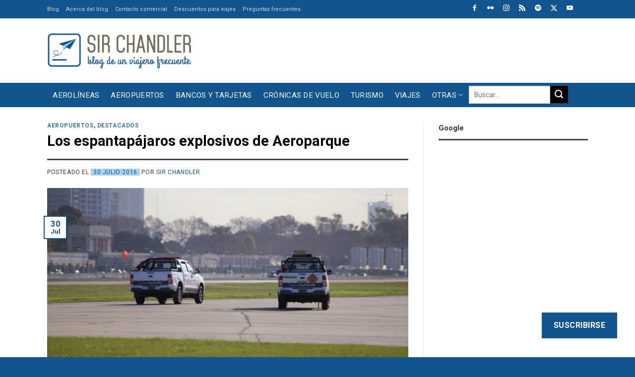

--- FILE ---
content_type: text/html; charset=UTF-8
request_url: https://www.sirchandler.com.ar/2016/07/los-espantapajaros-explosivos-aeroparque/
body_size: 39301
content:
<!DOCTYPE html>
<!--[if IE 9 ]> <html lang="es" class="ie9 loading-site no-js"> <![endif]-->
<!--[if IE 8 ]> <html lang="es" class="ie8 loading-site no-js"> <![endif]-->
<!--[if (gte IE 9)|!(IE)]><!--><html lang="es" class="loading-site no-js"> <!--<![endif]-->
<!--[if (gte IE 9)|!(IE)]><!--><!--<![endif]-->
<head>
	<meta charset="UTF-8" />
	<link rel="profile" href="https://gmpg.org/xfn/11" />

	<script>(function(html){html.className = html.className.replace(/\bno-js\b/,'js')})(document.documentElement);</script>
<meta name='robots' content='index, follow, max-image-preview:large, max-snippet:-1, max-video-preview:-1' />
	<style>img:is([sizes="auto" i], [sizes^="auto," i]) { contain-intrinsic-size: 3000px 1500px }</style>
	<meta name="viewport" content="width=device-width, initial-scale=1" />
	<!-- This site is optimized with the Yoast SEO Premium plugin v26.8 (Yoast SEO v26.8) - https://yoast.com/product/yoast-seo-premium-wordpress/ -->
	<title>Los espantapájaros explosivos de Aeroparque - Sir Chandler</title>
	<link rel="canonical" href="https://www.sirchandler.com.ar/2016/07/los-espantapajaros-explosivos-aeroparque/" />
	<meta property="og:locale" content="es_ES" />
	<meta property="og:type" content="article" />
	<meta property="og:title" content="Los espantapájaros explosivos de Aeroparque" />
	<meta property="og:description" content="&nbsp; En Aeroparque a veces se escuchan «tres tiros», los mismos que a veces pasan en la cancha, en los piquetes, en los festejos de fin de año o navidad. ¿Pero en Aeroparque? Y lo más loco es que lo hacen desde camionetas ¿Para qué? Para espantar a los pájaros. Estos son &nbsp; Los pude..." />
	<meta property="og:url" content="https://www.sirchandler.com.ar/2016/07/los-espantapajaros-explosivos-aeroparque/" />
	<meta property="og:site_name" content="Sir Chandler" />
	<meta property="article:published_time" content="2016-07-30T11:30:02+00:00" />
	<meta property="article:modified_time" content="2025-09-13T14:07:05+00:00" />
	<meta property="og:image" content="https://www.sirchandler.com.ar/wp-content/uploads/2016/07/D-espantapajaros-aeroparque-7984.jpg" />
	<meta property="og:image:width" content="830" />
	<meta property="og:image:height" content="415" />
	<meta property="og:image:type" content="image/jpeg" />
	<meta name="author" content="Sir Chandler" />
	<meta name="twitter:card" content="summary_large_image" />
	<meta name="twitter:creator" content="@SirChandlerBlog" />
	<meta name="twitter:site" content="@SirChandlerBlog" />
	<meta name="twitter:label1" content="Escrito por" />
	<meta name="twitter:data1" content="Sir Chandler" />
	<meta name="twitter:label2" content="Tiempo de lectura" />
	<meta name="twitter:data2" content="3 minutos" />
	<script type="application/ld+json" class="yoast-schema-graph">{"@context":"https://schema.org","@graph":[{"@type":"Article","@id":"https://www.sirchandler.com.ar/2016/07/los-espantapajaros-explosivos-aeroparque/#article","isPartOf":{"@id":"https://www.sirchandler.com.ar/2016/07/los-espantapajaros-explosivos-aeroparque/"},"author":{"name":"Sir Chandler","@id":"https://www.sirchandler.com.ar/#/schema/person/3d16944b0f8a04f8482fff5f4fd759fb"},"headline":"Los espantapájaros explosivos de Aeroparque","datePublished":"2016-07-30T11:30:02+00:00","dateModified":"2025-09-13T14:07:05+00:00","mainEntityOfPage":{"@id":"https://www.sirchandler.com.ar/2016/07/los-espantapajaros-explosivos-aeroparque/"},"wordCount":281,"commentCount":26,"publisher":{"@id":"https://www.sirchandler.com.ar/#/schema/person/3d16944b0f8a04f8482fff5f4fd759fb"},"image":{"@id":"https://www.sirchandler.com.ar/2016/07/los-espantapajaros-explosivos-aeroparque/#primaryimage"},"thumbnailUrl":"https://www.sirchandler.com.ar/wp-content/uploads/2016/07/D-espantapajaros-aeroparque-7984.jpg","keywords":["aeroparque","seguridad aerea"],"articleSection":["Aeropuertos","Destacados"],"inLanguage":"es","potentialAction":[{"@type":"CommentAction","name":"Comment","target":["https://www.sirchandler.com.ar/2016/07/los-espantapajaros-explosivos-aeroparque/#respond"]}]},{"@type":"WebPage","@id":"https://www.sirchandler.com.ar/2016/07/los-espantapajaros-explosivos-aeroparque/","url":"https://www.sirchandler.com.ar/2016/07/los-espantapajaros-explosivos-aeroparque/","name":"Los espantapájaros explosivos de Aeroparque - Sir Chandler","isPartOf":{"@id":"https://www.sirchandler.com.ar/#website"},"primaryImageOfPage":{"@id":"https://www.sirchandler.com.ar/2016/07/los-espantapajaros-explosivos-aeroparque/#primaryimage"},"image":{"@id":"https://www.sirchandler.com.ar/2016/07/los-espantapajaros-explosivos-aeroparque/#primaryimage"},"thumbnailUrl":"https://www.sirchandler.com.ar/wp-content/uploads/2016/07/D-espantapajaros-aeroparque-7984.jpg","datePublished":"2016-07-30T11:30:02+00:00","dateModified":"2025-09-13T14:07:05+00:00","breadcrumb":{"@id":"https://www.sirchandler.com.ar/2016/07/los-espantapajaros-explosivos-aeroparque/#breadcrumb"},"inLanguage":"es","potentialAction":[{"@type":"ReadAction","target":["https://www.sirchandler.com.ar/2016/07/los-espantapajaros-explosivos-aeroparque/"]}]},{"@type":"ImageObject","inLanguage":"es","@id":"https://www.sirchandler.com.ar/2016/07/los-espantapajaros-explosivos-aeroparque/#primaryimage","url":"https://www.sirchandler.com.ar/wp-content/uploads/2016/07/D-espantapajaros-aeroparque-7984.jpg","contentUrl":"https://www.sirchandler.com.ar/wp-content/uploads/2016/07/D-espantapajaros-aeroparque-7984.jpg","width":830,"height":415},{"@type":"BreadcrumbList","@id":"https://www.sirchandler.com.ar/2016/07/los-espantapajaros-explosivos-aeroparque/#breadcrumb","itemListElement":[{"@type":"ListItem","position":1,"name":"Portada","item":"https://www.sirchandler.com.ar/"},{"@type":"ListItem","position":2,"name":"Todos los post","item":"https://www.sirchandler.com.ar/blog/"},{"@type":"ListItem","position":3,"name":"Los espantapájaros explosivos de Aeroparque"}]},{"@type":"WebSite","@id":"https://www.sirchandler.com.ar/#website","url":"https://www.sirchandler.com.ar/","name":"Sir Chandler","description":"Blog de un viajero frecuente","publisher":{"@id":"https://www.sirchandler.com.ar/#/schema/person/3d16944b0f8a04f8482fff5f4fd759fb"},"potentialAction":[{"@type":"SearchAction","target":{"@type":"EntryPoint","urlTemplate":"https://www.sirchandler.com.ar/?s={search_term_string}"},"query-input":{"@type":"PropertyValueSpecification","valueRequired":true,"valueName":"search_term_string"}}],"inLanguage":"es"},{"@type":["Person","Organization"],"@id":"https://www.sirchandler.com.ar/#/schema/person/3d16944b0f8a04f8482fff5f4fd759fb","name":"Sir Chandler","image":{"@type":"ImageObject","inLanguage":"es","@id":"https://www.sirchandler.com.ar/#/schema/person/image/","url":"https://www.sirchandler.com.ar/wp-content/uploads/2021/10/blog-sirchandler.jpg","contentUrl":"https://www.sirchandler.com.ar/wp-content/uploads/2021/10/blog-sirchandler.jpg","width":1200,"height":628,"caption":"Sir Chandler"},"logo":{"@id":"https://www.sirchandler.com.ar/#/schema/person/image/"},"description":"Realizador de Cinesargentinos.com desde 1999. Trabajador de internet y redes sociales. Piloto privado de aviones con licencia (en desuso), fotógrafo amateur, viajero empedernido, usuario experimentado de bancos, comprador compulsivo de Amazon y evangelizador de promociones para viajar más por menos. Padre de dos niñas. Vivo en San Vicente... ¿qué más? Hago este blog desde el 2010 para volver a las raíces mías en internet, escribiendo sobre lo que se me canta y sin pensar si del otro lado lo leerán o no ;) Notas sobre viajes, aviones, internet y demás cosas es lo que me gusta publicar por ahora acá. Siempre respondo las consultas en el blog","sameAs":["https://www.instagram.com/sirchandler/","https://x.com/SirChandlerBlog","https://www.youtube.com/user/sirchandler"],"birthDate":"1974-02-05","url":"https://www.sirchandler.com.ar/author/admin/"}]}</script>
	<!-- / Yoast SEO Premium plugin. -->


<link rel='dns-prefetch' href='//cdn.jsdelivr.net' />
<link rel='dns-prefetch' href='//stats.wp.com' />
<link rel='dns-prefetch' href='//fonts.googleapis.com' />
<link rel='dns-prefetch' href='//jetpack.wordpress.com' />
<link rel='dns-prefetch' href='//s0.wp.com' />
<link rel='dns-prefetch' href='//public-api.wordpress.com' />
<link rel='dns-prefetch' href='//0.gravatar.com' />
<link rel='dns-prefetch' href='//1.gravatar.com' />
<link rel='dns-prefetch' href='//2.gravatar.com' />
<link href='https://fonts.gstatic.com' crossorigin rel='preconnect' />
<link rel='prefetch' href='https://www.sirchandler.com.ar/wp-content/themes/flatsome/assets/js/flatsome.js?ver=f2c57559524d9813afd4' />
<link rel='prefetch' href='https://www.sirchandler.com.ar/wp-content/themes/flatsome/assets/js/chunk.slider.js?ver=3.17.1' />
<link rel='prefetch' href='https://www.sirchandler.com.ar/wp-content/themes/flatsome/assets/js/chunk.popups.js?ver=3.17.1' />
<link rel='prefetch' href='https://www.sirchandler.com.ar/wp-content/themes/flatsome/assets/js/chunk.tooltips.js?ver=3.17.1' />
<link rel="alternate" type="application/rss+xml" title="Sir Chandler &raquo; Feed" href="https://www.sirchandler.com.ar/feed/" />
<link rel="alternate" type="application/rss+xml" title="Sir Chandler &raquo; Feed de los comentarios" href="https://www.sirchandler.com.ar/comments/feed/" />
<link rel="alternate" type="application/rss+xml" title="Sir Chandler &raquo; Comentario Los espantapájaros explosivos de Aeroparque del feed" href="https://www.sirchandler.com.ar/2016/07/los-espantapajaros-explosivos-aeroparque/feed/" />
<link rel='stylesheet' id='jetpack_related-posts-css' href='https://www.sirchandler.com.ar/wp-content/plugins/jetpack/modules/related-posts/related-posts.css' type='text/css' media='all' />
<style id='classic-theme-styles-inline-css' type='text/css'>
/*! This file is auto-generated */
.wp-block-button__link{color:#fff;background-color:#32373c;border-radius:9999px;box-shadow:none;text-decoration:none;padding:calc(.667em + 2px) calc(1.333em + 2px);font-size:1.125em}.wp-block-file__button{background:#32373c;color:#fff;text-decoration:none}
</style>
<link rel='stylesheet' id='wp-polls-css' href='https://www.sirchandler.com.ar/wp-content/plugins/wp-polls/polls-css.css' type='text/css' media='all' />
<style id='wp-polls-inline-css' type='text/css'>
.wp-polls .pollbar {
	margin: 1px;
	font-size: 6px;
	line-height: 8px;
	height: 8px;
	background-image: url('https://www.sirchandler.com.ar/wp-content/plugins/wp-polls/images/default/pollbg.gif');
	border: 1px solid #c8c8c8;
}

</style>
<link rel='stylesheet' id='parent-theme-css-css' href='https://www.sirchandler.com.ar/wp-content/themes/flatsome/style.css' type='text/css' media='all' />
<link rel='stylesheet' id='subscribe-floating-button-css-css' href='https://www.sirchandler.com.ar/wp-content/plugins/jetpack/modules/subscriptions/subscribe-floating-button/subscribe-floating-button.css' type='text/css' media='all' />
<link rel='stylesheet' id='taxopress-frontend-css-css' href='https://www.sirchandler.com.ar/wp-content/plugins/simple-tags/assets/frontend/css/frontend.css' type='text/css' media='all' />
<link rel='stylesheet' id='jetpack-subscriptions-css' href='https://www.sirchandler.com.ar/wp-content/plugins/jetpack/_inc/build/subscriptions/subscriptions.min.css' type='text/css' media='all' />
<link rel='stylesheet' id='flatsome-main-css' href='https://www.sirchandler.com.ar/wp-content/themes/flatsome/assets/css/flatsome.css' type='text/css' media='all' />
<style id='flatsome-main-inline-css' type='text/css'>
@font-face {
				font-family: "fl-icons";
				font-display: block;
				src: url(https://www.sirchandler.com.ar/wp-content/themes/flatsome/assets/css/icons/fl-icons.eot?v=3.17.1);
				src:
					url(https://www.sirchandler.com.ar/wp-content/themes/flatsome/assets/css/icons/fl-icons.eot#iefix?v=3.17.1) format("embedded-opentype"),
					url(https://www.sirchandler.com.ar/wp-content/themes/flatsome/assets/css/icons/fl-icons.woff2?v=3.17.1) format("woff2"),
					url(https://www.sirchandler.com.ar/wp-content/themes/flatsome/assets/css/icons/fl-icons.ttf?v=3.17.1) format("truetype"),
					url(https://www.sirchandler.com.ar/wp-content/themes/flatsome/assets/css/icons/fl-icons.woff?v=3.17.1) format("woff"),
					url(https://www.sirchandler.com.ar/wp-content/themes/flatsome/assets/css/icons/fl-icons.svg?v=3.17.1#fl-icons) format("svg");
			}
</style>
<link rel='stylesheet' id='flatsome-googlefonts-css' href='//fonts.googleapis.com/css?family=Roboto%3Aregular%2C700%2Cregular%2Cregular%2Cregular&#038;display=swap&#038;ver=3.9' type='text/css' media='all' />
<link rel='stylesheet' id='sharedaddy-css' href='https://www.sirchandler.com.ar/wp-content/plugins/jetpack/modules/sharedaddy/sharing.css' type='text/css' media='all' />
<link rel='stylesheet' id='social-logos-css' href='https://www.sirchandler.com.ar/wp-content/plugins/jetpack/_inc/social-logos/social-logos.min.css' type='text/css' media='all' />
<link rel="https://api.w.org/" href="https://www.sirchandler.com.ar/wp-json/" /><link rel="alternate" title="JSON" type="application/json" href="https://www.sirchandler.com.ar/wp-json/wp/v2/posts/32967" /><link rel="alternate" title="oEmbed (JSON)" type="application/json+oembed" href="https://www.sirchandler.com.ar/wp-json/oembed/1.0/embed?url=https%3A%2F%2Fwww.sirchandler.com.ar%2F2016%2F07%2Flos-espantapajaros-explosivos-aeroparque%2F" />
<link rel="alternate" title="oEmbed (XML)" type="text/xml+oembed" href="https://www.sirchandler.com.ar/wp-json/oembed/1.0/embed?url=https%3A%2F%2Fwww.sirchandler.com.ar%2F2016%2F07%2Flos-espantapajaros-explosivos-aeroparque%2F&#038;format=xml" />
<script>
(function (s, t, a, y, twenty, two) {
s.Stay22 = s.Stay22 || {};
// Just fill out your configs here
s.Stay22.params = {
  aid: "sirchandler",
}; 
  // Leave this part as-is;
  twenty = t.createElement(a);
  two = t.getElementsByTagName(a)[0];
  twenty.async = 1;
  twenty.src = y;
  two.parentNode.insertBefore(twenty, two);
})(window, document, "script", "https://scripts.stay22.com/letmeallez.js");
</script>
	<style>img#wpstats{display:none}</style>
		<style>.bg{opacity: 0; transition: opacity 1s; -webkit-transition: opacity 1s;} .bg-loaded{opacity: 1;}</style><link rel="icon" href="https://www.sirchandler.com.ar/wp-content/uploads/2017/03/cropped-cuadrado-grande-520-azul-32x32.gif" sizes="32x32" />
<link rel="icon" href="https://www.sirchandler.com.ar/wp-content/uploads/2017/03/cropped-cuadrado-grande-520-azul-192x192.gif" sizes="192x192" />
<link rel="apple-touch-icon" href="https://www.sirchandler.com.ar/wp-content/uploads/2017/03/cropped-cuadrado-grande-520-azul-180x180.gif" />
<meta name="msapplication-TileImage" content="https://www.sirchandler.com.ar/wp-content/uploads/2017/03/cropped-cuadrado-grande-520-azul-270x270.gif" />
<style id="custom-css" type="text/css">:root {--primary-color: #11548e;}.container-width, .full-width .ubermenu-nav, .container, .row{max-width: 1120px}.row.row-collapse{max-width: 1090px}.row.row-small{max-width: 1112.5px}.row.row-large{max-width: 1150px}.sticky-add-to-cart--active, #wrapper,#main,#main.dark{background-color: #ffffff}.flatsome-cookies {background-color: #010101}.header-main{height: 130px}#logo img{max-height: 130px}#logo{width:290px;}#logo img{padding:15px 0;}.stuck #logo img{padding:10px 0;}.header-bottom{min-height: 49px}.header-top{min-height: 30px}.transparent .header-main{height: 30px}.transparent #logo img{max-height: 30px}.has-transparent + .page-title:first-of-type,.has-transparent + #main > .page-title,.has-transparent + #main > div > .page-title,.has-transparent + #main .page-header-wrapper:first-of-type .page-title{padding-top: 110px;}.header.show-on-scroll,.stuck .header-main{height:70px!important}.stuck #logo img{max-height: 70px!important}.search-form{ width: 100%;}.header-bg-color {background-color: #ffffff}.header-bottom {background-color: #11548e}.top-bar-nav > li > a{line-height: 16px }.header-main .nav > li > a{line-height: 16px }.stuck .header-main .nav > li > a{line-height: 50px }.header-bottom-nav > li > a{line-height: 16px }@media (max-width: 549px) {.header-main{height: 90px}#logo img{max-height: 90px}}.main-menu-overlay{background-color: #ffffff}.nav-dropdown{font-size:100%}.header-top{background-color:#11548e!important;}/* Color */.accordion-title.active, .has-icon-bg .icon .icon-inner,.logo a, .primary.is-underline, .primary.is-link, .badge-outline .badge-inner, .nav-outline > li.active> a,.nav-outline >li.active > a, .cart-icon strong,[data-color='primary'], .is-outline.primary{color: #11548e;}/* Color !important */[data-text-color="primary"]{color: #11548e!important;}/* Background Color */[data-text-bg="primary"]{background-color: #11548e;}/* Background */.scroll-to-bullets a,.featured-title, .label-new.menu-item > a:after, .nav-pagination > li > .current,.nav-pagination > li > span:hover,.nav-pagination > li > a:hover,.has-hover:hover .badge-outline .badge-inner,button[type="submit"], .button.wc-forward:not(.checkout):not(.checkout-button), .button.submit-button, .button.primary:not(.is-outline),.featured-table .title,.is-outline:hover, .has-icon:hover .icon-label,.nav-dropdown-bold .nav-column li > a:hover, .nav-dropdown.nav-dropdown-bold > li > a:hover, .nav-dropdown-bold.dark .nav-column li > a:hover, .nav-dropdown.nav-dropdown-bold.dark > li > a:hover, .header-vertical-menu__opener ,.is-outline:hover, .tagcloud a:hover,.grid-tools a, input[type='submit']:not(.is-form), .box-badge:hover .box-text, input.button.alt,.nav-box > li > a:hover,.nav-box > li.active > a,.nav-pills > li.active > a ,.current-dropdown .cart-icon strong, .cart-icon:hover strong, .nav-line-bottom > li > a:before, .nav-line-grow > li > a:before, .nav-line > li > a:before,.banner, .header-top, .slider-nav-circle .flickity-prev-next-button:hover svg, .slider-nav-circle .flickity-prev-next-button:hover .arrow, .primary.is-outline:hover, .button.primary:not(.is-outline), input[type='submit'].primary, input[type='submit'].primary, input[type='reset'].button, input[type='button'].primary, .badge-inner{background-color: #11548e;}/* Border */.nav-vertical.nav-tabs > li.active > a,.scroll-to-bullets a.active,.nav-pagination > li > .current,.nav-pagination > li > span:hover,.nav-pagination > li > a:hover,.has-hover:hover .badge-outline .badge-inner,.accordion-title.active,.featured-table,.is-outline:hover, .tagcloud a:hover,blockquote, .has-border, .cart-icon strong:after,.cart-icon strong,.blockUI:before, .processing:before,.loading-spin, .slider-nav-circle .flickity-prev-next-button:hover svg, .slider-nav-circle .flickity-prev-next-button:hover .arrow, .primary.is-outline:hover{border-color: #11548e}.nav-tabs > li.active > a{border-top-color: #11548e}.widget_shopping_cart_content .blockUI.blockOverlay:before { border-left-color: #11548e }.woocommerce-checkout-review-order .blockUI.blockOverlay:before { border-left-color: #11548e }/* Fill */.slider .flickity-prev-next-button:hover svg,.slider .flickity-prev-next-button:hover .arrow{fill: #11548e;}/* Focus */.primary:focus-visible, .submit-button:focus-visible, button[type="submit"]:focus-visible { outline-color: #11548e!important; }/* Background Color */[data-icon-label]:after, .secondary.is-underline:hover,.secondary.is-outline:hover,.icon-label,.button.secondary:not(.is-outline),.button.alt:not(.is-outline), .badge-inner.on-sale, .button.checkout, .single_add_to_cart_button, .current .breadcrumb-step{ background-color:#010101; }[data-text-bg="secondary"]{background-color: #010101;}/* Color */.secondary.is-underline,.secondary.is-link, .secondary.is-outline,.stars a.active, .star-rating:before, .woocommerce-page .star-rating:before,.star-rating span:before, .color-secondary{color: #010101}/* Color !important */[data-text-color="secondary"]{color: #010101!important;}/* Border */.secondary.is-outline:hover{border-color:#010101}/* Focus */.secondary:focus-visible, .alt:focus-visible { outline-color: #010101!important; }.success.is-underline:hover,.success.is-outline:hover,.success{background-color: #acd4f1}.success-color, .success.is-link, .success.is-outline{color: #acd4f1;}.success-border{border-color: #acd4f1!important;}/* Color !important */[data-text-color="success"]{color: #acd4f1!important;}/* Background Color */[data-text-bg="success"]{background-color: #acd4f1;}.alert.is-underline:hover,.alert.is-outline:hover,.alert{background-color: #f4511e}.alert.is-link, .alert.is-outline, .color-alert{color: #f4511e;}/* Color !important */[data-text-color="alert"]{color: #f4511e!important;}/* Background Color */[data-text-bg="alert"]{background-color: #f4511e;}body{color: #363636}h1,h2,h3,h4,h5,h6,.heading-font{color: #010101;}body{font-size: 106%;}@media screen and (max-width: 549px){body{font-size: 100%;}}body{font-family: Roboto, sans-serif;}body {font-weight: 400;font-style: normal;}.nav > li > a {font-family: Roboto, sans-serif;}.mobile-sidebar-levels-2 .nav > li > ul > li > a {font-family: Roboto, sans-serif;}.nav > li > a,.mobile-sidebar-levels-2 .nav > li > ul > li > a {font-weight: 400;font-style: normal;}h1,h2,h3,h4,h5,h6,.heading-font, .off-canvas-center .nav-sidebar.nav-vertical > li > a{font-family: Roboto, sans-serif;}h1,h2,h3,h4,h5,h6,.heading-font,.banner h1,.banner h2 {font-weight: 700;font-style: normal;}.alt-font{font-family: Roboto, sans-serif;}.alt-font {font-weight: 400!important;font-style: normal!important;}.nav > li > a, .links > li > a{text-transform: none;}.section-title span{text-transform: none;}.header:not(.transparent) .top-bar-nav > li > a {color: #ffffff;}.header:not(.transparent) .top-bar-nav.nav > li > a:hover,.header:not(.transparent) .top-bar-nav.nav > li.active > a,.header:not(.transparent) .top-bar-nav.nav > li.current > a,.header:not(.transparent) .top-bar-nav.nav > li > a.active,.header:not(.transparent) .top-bar-nav.nav > li > a.current{color: #ffffff;}.top-bar-nav.nav-line-bottom > li > a:before,.top-bar-nav.nav-line-grow > li > a:before,.top-bar-nav.nav-line > li > a:before,.top-bar-nav.nav-box > li > a:hover,.top-bar-nav.nav-box > li.active > a,.top-bar-nav.nav-pills > li > a:hover,.top-bar-nav.nav-pills > li.active > a{color:#FFF!important;background-color: #ffffff;}.header:not(.transparent) .header-bottom-nav.nav > li > a{color: #ffffff;}a{color: #11548e;}a:hover{color: #010101;}.tagcloud a:hover{border-color: #010101;background-color: #010101;}.footer-1{background-color: #f0efef}.footer-2{background-color: #f0efef}.absolute-footer, html{background-color: #11548e}.nav-vertical-fly-out > li + li {border-top-width: 1px; border-top-style: solid;}/* Custom CSS */h3, h5{font-size: 1.1em !important;}h6 {font-size: 0.9em;line-height:1.2em}body {line-height: 1.4;}@media screen and (max-width: 549px) {.is-xxsmall{font-size: .8em;}.is-small, .is-small.button {font-size:.9em;}}/********** MENU ***************//*Sub-menu*/.nav-dropdown {padding:5px}.nav>li>a{font-size:0.9em;}/*Menu*/@media screen and (max-width:849px){#main-menu .nav>li>a{font-size:0.9em;}}/*Buscador*/.header-search-dropdown .nav-dropdown{left:-140px !important;}.nav.nav-small>li>a{font-size:11px !important;}/************ BLOG ************//*Blog*/.search .page-wrapper, .archive .page-wrapper{padding-top:0px;} /*Barra lateral*/.post-sidebar .widget>ul>li{font-size: 0.9em;}.single-post .box-shadow-1,.single-post .box-shadow-2{box-shadow: none;}/*Iconos*/.fl:before{font-family: 'fl-icons';}.label-new.menu-item > a:after{content:"Nuevo";}.label-hot.menu-item > a:after{content:"Caliente";}.label-sale.menu-item > a:after{content:"Oferta";}.label-popular.menu-item > a:after{content:"Populares";}</style>		<style type="text/css" id="wp-custom-css">
			/*MENU***/
.nav-box > li.active > a{background-color:transparent !important; }
.nav-box > li > a:hover {background-color: #ededed !important;color: #11548E !important; padding-top:10px !important;padding-bottom:10px !important;text-transform: uppercase !important;}
.nav-box > li > a{text-transform: uppercase !important;}
.nav-dropdown a{color: #000 !important;}
.nav-dropdown a:hover{color: #f4511e !important;}
.icon-menu:before{color: #11548E !important;}
@media screen and (max-width: 767px){.icon-search:before {color: #6E6A55 !important;}}

.searchform {max-width: 200px !important;max-height:26px !important;margin-bottom:10px !important;}
.searchform-wrapper {float:right !important;}

.iconosredes .icon-box {display: inline-block !important;margin-left:15px; max-width:13px;margin-top:5px;margin-bottom:-8px}

@media screen and (max-width: 767px) {.header-bottom {background-color: #fff !important;}}


@media screen and (min-width: 850px){
.single-post .large-9.col {
    flex-basis: 68.5%;
    max-width: 68.5%;}}

@media screen and (min-width: 850px){
.single-post .large-3.post-sidebar {
    flex-basis: 31.5%;
    max-width: 31.5%;}}

@media screen and (min-width: 850px){
.page-id-84650 .large-9.col {
    flex-basis: 68.5%;
    max-width: 68.5%;}}

@media screen and (min-width: 850px){
.page-id-84650 .large-3 {
    flex-basis: 31.5%;
    max-width: 31.5%;}}

@media screen and (min-width: 850px){
.page-id-31370 .large-9.col {
    flex-basis: 68.5%;
    max-width: 68.5%;}}

@media screen and (min-width: 850px){
.page-id-31370 .large-3 {
    flex-basis: 31.5%;
    max-width: 31.5%;}}

@media screen and (min-width: 850px){
.page-id-31370 .large-9.col {
    flex-basis: 68.5%;
    max-width: 68.5%;}}

@media screen and (min-width: 850px){
.page-id-31370 .large-3 {
    flex-basis: 31.5%;
    max-width: 31.5%;}}

@media screen and (min-width: 850px){
.page-id-82275 .large-9.col {
    flex-basis: 68.5%;
    max-width: 68.5%;}}

@media screen and (min-width: 850px){
.page-id-82275 .large-3 {
    flex-basis: 31.5%;
    max-width: 31.5%;}}

@media screen and (min-width: 850px){
.page-id-82806 .large-9.col {
    flex-basis: 68.5%;
    max-width: 68.5%;}}

@media screen and (min-width: 850px){
.page-id-82806 .large-3 {
    flex-basis: 31.5%;
    max-width: 31.5%;}}


/***POSTS***/

.tag-label {font-weight:400 !important;background-color: rgba(0, 0, 0, 0.715) !important;}
.tag-label:hover {background-color: #4db2ec !important;}
.box-blog-post .is-divider{display:none !important;}

.archive .page-title {display:none !important;}
.search .search-results .page-title {display:block !important;}
 .search-results .page-title {padding-top:20px !important;}


.archive-page-header  {background-color: #E7E7E7 !important;margin-bottom: 20px !important;margin-top:0px !important;}
.archive-page-header  .col {padding-bottom:10px !important;}

@media screen and (min-width: 850px){
.archive .large-9.col {
    flex-basis: 68.5%;
    max-width: 68.5%;margin-top:25px !important;}}

@media screen and (min-width: 850px){
.archive .large-3.post-sidebar {
    flex-basis: 31.5%;
    max-width: 31.5%;}}

.entry-date{background-color: #ACD4F1 !important;padding-left:5px;padding-right:5px;}

.archive .is-large {font-size:18px !important; font-weight:600 !important;padding-bottom: 15px !important;}

.archive-page-header .row {margin-top:0px !important;}

.archive .col.post-item{
    padding: 0 15px 5px;}

/****HOME***/

.tituloshome h4 a {margin-bottom:0px !important;width:16% !important;padding-left:10px !important;padding-right:10px !important; padding-top: 6px !important; padding-bottom: 6px !important;font-size:14px;background-color: #424242 !important; color :#fff !important;}
.tituloshome h4 {margin-bottom:0px !important;}

.tituloamarillo h4 {margin-bottom:0px !important;width:25% !important;padding-left:10px !important;padding-right:10px !important; padding-top: 6px !important; padding-bottom: 6px !important;font-size:14px;background-color: #eded17 !important; color :#000 !important;}
.tituloamarillo .is-divider {background-color: #eded17 !important; max-width: 100% !important;}

@media screen and (max-width: 767px){.tituloamarillo h4 {margin-bottom:0px !important;width:50% !important;padding-left:10px !important;padding-right:10px !important; padding-top: 6px !important; padding-bottom: 6px !important;font-size:14px;background-color: #eded17 !important; color :#000 !important;}.tituloamarillo .is-divider {background-color: #eded17 !important; max-width: 100% !important;}}

.ultimasn h5 {font-size: 20px !important;color: #111 !important;}
.ultimasn .from_the_blog_excerpt p {font-size: 13px !important;color: #767676 !important;}

.ultimasn .cat-label:hover {background-color:  #11548E !important; }

@media screen and (max-width: 767px){.postmini h5 {font-size:20px !important;padding-top:15px !important;padding-bottom:10px !important;}}
@media screen and (max-width: 767px){.postmini .box-text {padding-left:0px !important;}}
@media screen and (min-width: 768px){.postmini h5 {font-size:14px !important;}}
.postmini .box-vertical .box-image {vertical-align:top !important;}

.is-divider {background-color: #424242 !important; max-width: 100% !important;}
span.widget-title {text-transform: none !important;}

.from_the_blog_comments {font-weight:600 !important;color: #000 !important;}

@media screen and (max-width: 767px){.is-small {font-size:1em !important;padding-bottom:10px !important;}.box-text p {font-size:15px !important;}}
	@media screen and (min-width: 768px){.post-meta .is-small {font-size:1em !important;}}

@media screen and (min-width: 768px){.titulocolu h5 {font-size:12px !important;}}

.ultimasn .cat-label{margin-top: 10px !important;}

.widget li {list-style:disc !important;margin-bottom:0px !important;}

.archive .is-large {font-size:16px !important;text-align:left !important;}
.archive .from_the_blog_excerpt  {font-size:15px !important;text-align:left !important;margin-bottom:10px !important;}

.from_the_blog_comments {font-size:12px !important;text-align:left !important;}

@media screen and (min-width: 850px){.barrahome {
    flex-basis: 30% !important;
    max-width: 30% !important;}}
@media screen and (min-width: 850px){.cuerpohome {
    flex-basis: 70% !important;
    max-width: 70% !important;}}

/****CELULAR****/
@media screen and (max-width: 767px){.solopc {display:none !important;}}

/******SIDEBAR****/
span.widget-title{font-size:15px !important;letter-spacing:0px !important;}

/****FOOTER****/
.titulosfooter h4 {margin-bottom:0px !important;width:80% !important;padding-left:10px !important;padding-right:10px !important; padding-top: 6px !important; padding-bottom: 6px !important;font-size:14px;background-color: #424242 !important; color :#fff !important;}
.titulosfooter h4 {margin-bottom:0px !important;}

.is-small, .is-small.button {
 font-weight: bold;}

@media screen and (max-width:499px){
.single-post iframe {
    max-width: -webkit-fill-available !important;
	}}
@media screen and (max-width:499px){
	.comment-meta .reply.pull-right{float:left !important;}
	.comment-meta .pull-left{float:right !important;margin-bottom:10px;}

}
		</style>
		<!-- Google tag (gtag.js) --> <script async src="https://www.googletagmanager.com/gtag/js?id=G-R9BWZHP855"></script> <script> window.dataLayer = window.dataLayer || []; function gtag(){dataLayer.push(arguments);} gtag('js', new Date()); gtag('config', 'G-R9BWZHP855'); </script>
</head>

<body class="wp-singular post-template-default single single-post postid-32967 single-format-standard wp-theme-flatsome wp-child-theme-flatsome-child full-width lightbox nav-dropdown-has-arrow nav-dropdown-has-shadow nav-dropdown-has-border">


<a class="skip-link screen-reader-text" href="#main">Saltar al contenido</a>

<div id="wrapper">

	
	<header id="header" class="header has-sticky sticky-jump sticky-hide-on-scroll">
		<div class="header-wrapper">
			<div id="top-bar" class="header-top hide-for-sticky nav-dark hide-for-medium">
    <div class="flex-row container">
      <div class="flex-col hide-for-medium flex-left">
          <ul class="nav nav-left medium-nav-center nav-small  nav-">
              <li id="menu-item-99516" class="menu-item menu-item-type-post_type menu-item-object-page menu-item-home menu-item-99516 menu-item-design-default"><a href="https://www.sirchandler.com.ar/" class="nav-top-link">Blog</a></li>
<li id="menu-item-99517" class="menu-item menu-item-type-post_type menu-item-object-page menu-item-99517 menu-item-design-default"><a href="https://www.sirchandler.com.ar/acerca-del-blog/" class="nav-top-link">Acerca del blog</a></li>
<li id="menu-item-99518" class="menu-item menu-item-type-post_type menu-item-object-page menu-item-99518 menu-item-design-default"><a href="https://www.sirchandler.com.ar/publicidad-en-el-blog/" class="nav-top-link">Contacto comercial</a></li>
<li id="menu-item-99519" class="menu-item menu-item-type-post_type menu-item-object-page menu-item-99519 menu-item-design-default"><a href="https://www.sirchandler.com.ar/descuentos/" class="nav-top-link">Descuentos para viajes</a></li>
<li id="menu-item-99520" class="menu-item menu-item-type-post_type menu-item-object-page menu-item-99520 menu-item-design-default"><a href="https://www.sirchandler.com.ar/preguntas-frecuentes/" class="nav-top-link">Preguntas frecuentes</a></li>
          </ul>
      </div>

      <div class="flex-col hide-for-medium flex-center">
          <ul class="nav nav-center nav-small  nav-">
                        </ul>
      </div>

      <div class="flex-col hide-for-medium flex-right">
         <ul class="nav top-bar-nav nav-right nav-small  nav-">
              <li class="header-block"><div class="header-block-block-1">	<section class="section iconosredes" id="section_2049082880">
		<div class="bg section-bg fill bg-fill  bg-loaded" >

			
			
			

		</div>

		

		<div class="section-content relative">
			


	<a class="plain" href="https://www.facebook.com/SirChandler" target="_blank" rel="noopener noreferrer" >	<div class="icon-box featured-box icon-box-top text-left"  >
					<div class="icon-box-img" style="width: 20px">
				<div class="icon">
					<div class="icon-inner" style="color:rgb(255, 255, 255);">
						<?xml version="1.0" encoding="UTF-8" standalone="no"?>
<!-- Uploaded to: SVG Repo, www.svgrepo.com, Generator: SVG Repo Mixer Tools -->
<svg width="800px" height="800px" viewBox="-5 0 20 20" version="1.1" xmlns="http://www.w3.org/2000/svg" xmlns:xlink="http://www.w3.org/1999/xlink">
    
    <title>facebook [#176]</title>
    <desc>Created with Sketch.</desc>
    <defs>

</defs>
    <g id="Page-1" stroke="none" stroke-width="1" fill="none" fill-rule="evenodd">
        <g id="Dribbble-Light-Preview" transform="translate(-385.000000, -7399.000000)" fill="#000000">
            <g id="icons" transform="translate(56.000000, 160.000000)">
                <path d="M335.821282,7259 L335.821282,7250 L338.553693,7250 L339,7246 L335.821282,7246 L335.821282,7244.052 C335.821282,7243.022 335.847593,7242 337.286884,7242 L338.744689,7242 L338.744689,7239.14 C338.744689,7239.097 337.492497,7239 336.225687,7239 C333.580004,7239 331.923407,7240.657 331.923407,7243.7 L331.923407,7246 L329,7246 L329,7250 L331.923407,7250 L331.923407,7259 L335.821282,7259 Z" id="facebook-[#176]">

</path>
            </g>
        </g>
    </g>
</svg>					</div>
				</div>
			</div>
				<div class="icon-box-text last-reset">
									


		</div>
	</div>
	</a>
	

	<a class="plain" href="https://www.flickr.com/photos/sirchandler/" target="_blank" rel="noopener noreferrer" >	<div class="icon-box featured-box icon-box-top text-left"  >
					<div class="icon-box-img" style="width: 20px">
				<div class="icon">
					<div class="icon-inner" style="color:rgb(255, 255, 255);">
						<?xml version="1.0" encoding="iso-8859-1"?>
<!DOCTYPE svg PUBLIC "-//W3C//DTD SVG 1.1//EN" "http://www.w3.org/Graphics/SVG/1.1/DTD/svg11.dtd">
<!-- Uploaded to: SVG Repo, www.svgrepo.com, Generator: SVG Repo Mixer Tools -->
<svg fill="#000000"  version="1.1" xmlns="http://www.w3.org/2000/svg" xmlns:xlink="http://www.w3.org/1999/xlink"  width="800px"
	 height="800px" viewBox="0 0 512 512" xml:space="preserve">

<g id="7935ec95c421cee6d86eb22ecd11c178">

<path style="display: inline;" d="M242.549,256c0,66.844-54.182,121.026-121.025,121.026C54.682,377.025,0.5,322.844,0.5,256
		c0-66.843,54.182-121.024,121.024-121.024C188.368,134.975,242.549,189.157,242.549,256z M390.475,134.975
		c-66.843,0-121.024,54.182-121.024,121.024c0,66.844,54.182,121.026,121.024,121.026c66.844,0,121.025-54.182,121.025-121.026
		C511.5,189.157,457.318,134.975,390.475,134.975z">

</path>

</g>

</svg>					</div>
				</div>
			</div>
				<div class="icon-box-text last-reset">
									


		</div>
	</div>
	</a>
	

	<a class="plain" href="https://www.instagram.com/sirchandler/" target="_blank" rel="noopener noreferrer" >	<div class="icon-box featured-box icon-box-top text-left"  >
					<div class="icon-box-img" style="width: 20px">
				<div class="icon">
					<div class="icon-inner" style="color:rgb(255, 255, 255);">
						<?xml version="1.0" encoding="UTF-8" standalone="no"?>
<!-- Uploaded to: SVG Repo, www.svgrepo.com, Generator: SVG Repo Mixer Tools -->
<svg width="800px" height="800px" viewBox="0 0 20 20" version="1.1" xmlns="http://www.w3.org/2000/svg" xmlns:xlink="http://www.w3.org/1999/xlink">
    
    <title>instagram [#167]</title>
    <desc>Created with Sketch.</desc>
    <defs>

</defs>
    <g id="Page-1" stroke="none" stroke-width="1" fill="none" fill-rule="evenodd">
        <g id="Dribbble-Light-Preview" transform="translate(-340.000000, -7439.000000)" fill="#000000">
            <g id="icons" transform="translate(56.000000, 160.000000)">
                <path d="M289.869652,7279.12273 C288.241769,7279.19618 286.830805,7279.5942 285.691486,7280.72871 C284.548187,7281.86918 284.155147,7283.28558 284.081514,7284.89653 C284.035742,7285.90201 283.768077,7293.49818 284.544207,7295.49028 C285.067597,7296.83422 286.098457,7297.86749 287.454694,7298.39256 C288.087538,7298.63872 288.809936,7298.80547 289.869652,7298.85411 C298.730467,7299.25511 302.015089,7299.03674 303.400182,7295.49028 C303.645956,7294.859 303.815113,7294.1374 303.86188,7293.08031 C304.26686,7284.19677 303.796207,7282.27117 302.251908,7280.72871 C301.027016,7279.50685 299.5862,7278.67508 289.869652,7279.12273 M289.951245,7297.06748 C288.981083,7297.0238 288.454707,7296.86201 288.103459,7296.72603 C287.219865,7296.3826 286.556174,7295.72155 286.214876,7294.84312 C285.623823,7293.32944 285.819846,7286.14023 285.872583,7284.97693 C285.924325,7283.83745 286.155174,7282.79624 286.959165,7281.99226 C287.954203,7280.99968 289.239792,7280.51332 297.993144,7280.90837 C299.135448,7280.95998 300.179243,7281.19026 300.985224,7281.99226 C301.980262,7282.98483 302.473801,7284.28014 302.071806,7292.99991 C302.028024,7293.96767 301.865833,7294.49274 301.729513,7294.84312 C300.829003,7297.15085 298.757333,7297.47145 289.951245,7297.06748 M298.089663,7283.68956 C298.089663,7284.34665 298.623998,7284.88065 299.283709,7284.88065 C299.943419,7284.88065 300.47875,7284.34665 300.47875,7283.68956 C300.47875,7283.03248 299.943419,7282.49847 299.283709,7282.49847 C298.623998,7282.49847 298.089663,7283.03248 298.089663,7283.68956 M288.862673,7288.98792 C288.862673,7291.80286 291.150266,7294.08479 293.972194,7294.08479 C296.794123,7294.08479 299.081716,7291.80286 299.081716,7288.98792 C299.081716,7286.17298 296.794123,7283.89205 293.972194,7283.89205 C291.150266,7283.89205 288.862673,7286.17298 288.862673,7288.98792 M290.655732,7288.98792 C290.655732,7287.16159 292.140329,7285.67967 293.972194,7285.67967 C295.80406,7285.67967 297.288657,7287.16159 297.288657,7288.98792 C297.288657,7290.81525 295.80406,7292.29716 293.972194,7292.29716 C292.140329,7292.29716 290.655732,7290.81525 290.655732,7288.98792" id="instagram-[#167]">

</path>
            </g>
        </g>
    </g>
</svg>					</div>
				</div>
			</div>
				<div class="icon-box-text last-reset">
									


		</div>
	</div>
	</a>
	

	<a class="plain" href="https://www.sirchandler.com.ar/feed/" target="_blank" rel="noopener noreferrer" >	<div class="icon-box featured-box icon-box-top text-left"  >
					<div class="icon-box-img" style="width: 20px">
				<div class="icon">
					<div class="icon-inner" style="color:rgb(255, 255, 255);">
						<?xml version="1.0" encoding="utf-8"?><!-- Uploaded to: SVG Repo, www.svgrepo.com, Generator: SVG Repo Mixer Tools -->
<svg fill="#000000" width="800px" height="800px" viewBox="0 0 1920 1920" xmlns="http://www.w3.org/2000/svg">
    <path d="M53.333 628.96c682.454 0 1237.76 555.2 1237.76 1237.76v53.333H882.24v-53.333c0-457.067-371.84-828.907-828.907-828.907H0V628.96Zm0-628.96C1082.56 0 1920 837.44 1920 1866.667V1920h-408.853v-53.333c0-803.84-653.974-1457.814-1457.814-1457.814H0V0ZM267.19 1386.667c146.774 0 266.134 119.36 266.134 266.133 0 146.773-119.36 266.24-266.134 266.24S.95 1799.573.95 1652.8c0-146.773 119.467-266.133 266.24-266.133Z" fill-rule="evenodd"/>
</svg>					</div>
				</div>
			</div>
				<div class="icon-box-text last-reset">
									


		</div>
	</div>
	</a>
	

	<a class="plain" href="https://open.spotify.com/show/5mF10259IijJHRlUI5ycpc" target="_blank" rel="noopener noreferrer" >	<div class="icon-box featured-box icon-box-top text-left"  >
					<div class="icon-box-img" style="width: 20px">
				<div class="icon">
					<div class="icon-inner" style="color:rgb(255, 255, 255);">
						<?xml version="1.0" encoding="UTF-8" standalone="no"?>
<!-- Uploaded to: SVG Repo, www.svgrepo.com, Generator: SVG Repo Mixer Tools -->
<svg width="800px" height="800px" viewBox="0 0 20 20" version="1.1" xmlns="http://www.w3.org/2000/svg" xmlns:xlink="http://www.w3.org/1999/xlink">
    
    <title>spotify [#162]</title>
    <desc>Created with Sketch.</desc>
    <defs>

</defs>
    <g id="Page-1" stroke="none" stroke-width="1" fill="none" fill-rule="evenodd">
        <g id="Dribbble-Light-Preview" transform="translate(-140.000000, -7479.000000)" fill="#000000">
            <g id="icons" transform="translate(56.000000, 160.000000)">
                <path d="M99.915,7327.865 C96.692,7325.951 91.375,7325.775 88.297,7326.709 C87.803,7326.858 87.281,7326.58 87.131,7326.085 C86.981,7325.591 87.26,7325.069 87.754,7324.919 C91.287,7323.846 97.159,7324.053 100.87,7326.256 C101.314,7326.52 101.46,7327.094 101.196,7327.538 C100.934,7327.982 100.358,7328.129 99.915,7327.865 L99.915,7327.865 Z M99.81,7330.7 C99.584,7331.067 99.104,7331.182 98.737,7330.957 C96.05,7329.305 91.952,7328.827 88.773,7329.792 C88.36,7329.916 87.925,7329.684 87.8,7329.272 C87.676,7328.86 87.908,7328.425 88.32,7328.3 C91.951,7327.198 96.466,7327.732 99.553,7329.629 C99.92,7329.854 100.035,7330.334 99.81,7330.7 L99.81,7330.7 Z M98.586,7333.423 C98.406,7333.717 98.023,7333.81 97.729,7333.63 C95.381,7332.195 92.425,7331.871 88.944,7332.666 C88.609,7332.743 88.274,7332.533 88.198,7332.197 C88.121,7331.862 88.33,7331.528 88.667,7331.451 C92.476,7330.58 95.743,7330.955 98.379,7332.566 C98.673,7332.746 98.766,7333.129 98.586,7333.423 L98.586,7333.423 Z M94,7319 C88.477,7319 84,7323.477 84,7329 C84,7334.523 88.477,7339 94,7339 C99.523,7339 104,7334.523 104,7329 C104,7323.478 99.523,7319.001 94,7319.001 L94,7319 Z" id="spotify-[#162]">

</path>
            </g>
        </g>
    </g>
</svg>					</div>
				</div>
			</div>
				<div class="icon-box-text last-reset">
									


		</div>
	</div>
	</a>
	

	<a class="plain" href="https://twitter.com/sirchandlerblog" target="_blank" rel="noopener noreferrer" >	<div class="icon-box featured-box iconx icon-box-top text-left"  >
					<div class="icon-box-img" style="width: 20px">
				<div class="icon">
					<div class="icon-inner" style="color:rgb(255, 255, 255);">
						<?xml version="1.0" encoding="utf-8"?><svg xmlns="http://www.w3.org/2000/svg" shape-rendering="geometricPrecision" text-rendering="geometricPrecision" image-rendering="optimizeQuality" fill-rule="evenodd" clip-rule="evenodd" viewBox="0 0 512 462.799"><path fill-rule="nonzero" d="M403.229 0h78.506L310.219 196.04 512 462.799H354.002L230.261 301.007 88.669 462.799h-78.56l183.455-209.683L0 0h161.999l111.856 147.88L403.229 0zm-27.556 415.805h43.505L138.363 44.527h-46.68l283.99 371.278z"/></svg>					</div>
				</div>
			</div>
				<div class="icon-box-text last-reset">
									


		</div>
	</div>
	</a>
	

	<a class="plain" href="https://www.youtube.com/user/sirchandler?sub_confirmation=1" target="_blank" rel="noopener noreferrer" >	<div class="icon-box featured-box icon-box-top text-left"  >
					<div class="icon-box-img" style="width: 20px">
				<div class="icon">
					<div class="icon-inner" style="color:rgb(255, 255, 255);">
						<?xml version="1.0" encoding="UTF-8" standalone="no"?>
<!-- Uploaded to: SVG Repo, www.svgrepo.com, Generator: SVG Repo Mixer Tools -->
<svg width="800px" height="800px" viewBox="0 -3 20 20" version="1.1" xmlns="http://www.w3.org/2000/svg" xmlns:xlink="http://www.w3.org/1999/xlink">
    
    <title>youtube [#168]</title>
    <desc>Created with Sketch.</desc>
    <defs>

</defs>
    <g id="Page-1" stroke="none" stroke-width="1" fill="none" fill-rule="evenodd">
        <g id="Dribbble-Light-Preview" transform="translate(-300.000000, -7442.000000)" fill="#000000">
            <g id="icons" transform="translate(56.000000, 160.000000)">
                <path d="M251.988432,7291.58588 L251.988432,7285.97425 C253.980638,7286.91168 255.523602,7287.8172 257.348463,7288.79353 C255.843351,7289.62824 253.980638,7290.56468 251.988432,7291.58588 M263.090998,7283.18289 C262.747343,7282.73013 262.161634,7282.37809 261.538073,7282.26141 C259.705243,7281.91336 248.270974,7281.91237 246.439141,7282.26141 C245.939097,7282.35515 245.493839,7282.58153 245.111335,7282.93357 C243.49964,7284.42947 244.004664,7292.45151 244.393145,7293.75096 C244.556505,7294.31342 244.767679,7294.71931 245.033639,7294.98558 C245.376298,7295.33761 245.845463,7295.57995 246.384355,7295.68865 C247.893451,7296.0008 255.668037,7296.17532 261.506198,7295.73552 C262.044094,7295.64178 262.520231,7295.39147 262.895762,7295.02447 C264.385932,7293.53455 264.28433,7285.06174 263.090998,7283.18289" id="youtube-[#168]">

</path>
            </g>
        </g>
    </g>
</svg>					</div>
				</div>
			</div>
				<div class="icon-box-text last-reset">
									


		</div>
	</div>
	</a>
	

		</div>

		
<style>
#section_2049082880 {
  padding-top: 0px;
  padding-bottom: 0px;
}
</style>
	</section>
	</div></li>          </ul>
      </div>

      
    </div>
</div>
<div id="masthead" class="header-main hide-for-sticky nav-dark">
      <div class="header-inner flex-row container logo-left medium-logo-left" role="navigation">

          <!-- Logo -->
          <div id="logo" class="flex-col logo">
            
<!-- Header logo -->
<a href="https://www.sirchandler.com.ar/" title="Sir Chandler - Blog de un viajero frecuente" rel="home">
		<img width="390" height="96" src="https://www.sirchandler.com.ar/wp-content/uploads/2020/07/logo.gif" class="header_logo header-logo" alt="Sir Chandler"/><img  width="390" height="96" src="https://www.sirchandler.com.ar/wp-content/uploads/2020/07/logo.gif" class="header-logo-dark" alt="Sir Chandler"/></a>
          </div>

          <!-- Mobile Left Elements -->
          <div class="flex-col show-for-medium flex-left">
            <ul class="mobile-nav nav nav-left ">
                          </ul>
          </div>

          <!-- Left Elements -->
          <div class="flex-col hide-for-medium flex-left
            flex-grow">
            <ul class="header-nav header-nav-main nav nav-left  nav-box nav-spacing-large nav-uppercase" >
                          </ul>
          </div>

          <!-- Right Elements -->
          <div class="flex-col hide-for-medium flex-right">
            <ul class="header-nav header-nav-main nav nav-right  nav-box nav-spacing-large nav-uppercase">
              <li class="html custom html_topbar_left"><script async src="//pagead2.googlesyndication.com/pagead/js/adsbygoogle.js"></script>
<ins class="adsbygoogle"
   style="display:inline-block;width:728px;height:90px"
   data-ad-client="ca-pub-1460450054514493"
   data-ad-slot="8056194524"></ins>
<script>
(adsbygoogle = window.adsbygoogle || []).push({});
</script></li>            </ul>
          </div>

          <!-- Mobile Right Elements -->
          <div class="flex-col show-for-medium flex-right">
            <ul class="mobile-nav nav nav-right ">
              <li class="header-search header-search-dropdown has-icon has-dropdown menu-item-has-children">
		<a href="#" aria-label="Search" class="is-small"><i class="icon-search" ></i></a>
		<ul class="nav-dropdown nav-dropdown-default">
	 	<li class="header-search-form search-form html relative has-icon">
	<div class="header-search-form-wrapper">
		<div class="searchform-wrapper ux-search-box relative is-normal"><form method="get" class="searchform" action="https://www.sirchandler.com.ar/" role="search">
		<div class="flex-row relative">
			<div class="flex-col flex-grow">
	   	   <input type="search" class="search-field mb-0" name="s" value="" id="s" placeholder="Buscar..." />
			</div>
			<div class="flex-col">
				<button type="submit" class="ux-search-submit submit-button secondary button icon mb-0" aria-label="Enviar">
					<i class="icon-search" ></i>				</button>
			</div>
		</div>
    <div class="live-search-results text-left z-top"></div>
</form>
</div>	</div>
</li>
	</ul>
</li>
<li class="nav-icon has-icon">
  		<a href="#" data-open="#main-menu" data-pos="right" data-bg="main-menu-overlay" data-color="" class="is-small" aria-label="Menú" aria-controls="main-menu" aria-expanded="false">

		  <i class="icon-menu" ></i>
		  		</a>
	</li>
            </ul>
          </div>

      </div>

      </div>
<div id="wide-nav" class="header-bottom wide-nav nav-dark hide-for-medium">
    <div class="flex-row container">

                        <div class="flex-col hide-for-medium flex-left">
                <ul class="nav header-nav header-bottom-nav nav-left  nav-box nav-size-medium nav-uppercase">
                    <li id="menu-item-19640" class="menu-item menu-item-type-taxonomy menu-item-object-category menu-item-19640 menu-item-design-default"><a href="https://www.sirchandler.com.ar/category/aerolineas/" class="nav-top-link">Aerolíneas</a></li>
<li id="menu-item-71233" class="menu-item menu-item-type-taxonomy menu-item-object-category current-post-ancestor current-menu-parent current-post-parent menu-item-71233 active menu-item-design-default"><a href="https://www.sirchandler.com.ar/category/aeropuertos/" class="nav-top-link">Aeropuertos</a></li>
<li id="menu-item-18310" class="menu-item menu-item-type-taxonomy menu-item-object-category menu-item-18310 menu-item-design-default"><a href="https://www.sirchandler.com.ar/category/bancos-tarjetas-credito/" class="nav-top-link">Bancos y tarjetas</a></li>
<li id="menu-item-18511" class="menu-item menu-item-type-taxonomy menu-item-object-category menu-item-18511 menu-item-design-default"><a href="https://www.sirchandler.com.ar/category/cronica-de-vuelo/" class="nav-top-link">Crónicas de vuelo</a></li>
<li id="menu-item-70449" class="menu-item menu-item-type-taxonomy menu-item-object-category menu-item-70449 menu-item-design-default"><a href="https://www.sirchandler.com.ar/category/turismo-en-general/" class="nav-top-link">Turismo</a></li>
<li id="menu-item-18305" class="menu-item menu-item-type-taxonomy menu-item-object-category menu-item-18305 menu-item-design-default"><a href="https://www.sirchandler.com.ar/category/viajes/" class="nav-top-link">Viajes</a></li>
<li id="menu-item-70445" class="menu-item menu-item-type-taxonomy menu-item-object-category menu-item-has-children menu-item-70445 menu-item-design-default has-dropdown"><a href="https://www.sirchandler.com.ar/category/otras/" class="nav-top-link" aria-expanded="false" aria-haspopup="menu">Otras<i class="icon-angle-down" ></i></a>
<ul class="sub-menu nav-dropdown nav-dropdown-default">
	<li id="menu-item-71359" class="menu-item menu-item-type-taxonomy menu-item-object-category menu-item-71359"><a href="https://www.sirchandler.com.ar/category/autos/">Autos</a></li>
	<li id="menu-item-18306" class="menu-item menu-item-type-taxonomy menu-item-object-category menu-item-18306"><a href="https://www.sirchandler.com.ar/category/aviones/">Aviones</a></li>
	<li id="menu-item-70450" class="menu-item menu-item-type-taxonomy menu-item-object-category menu-item-70450"><a href="https://www.sirchandler.com.ar/category/compras/">Compras</a></li>
	<li id="menu-item-70451" class="menu-item menu-item-type-taxonomy menu-item-object-category menu-item-70451"><a href="https://www.sirchandler.com.ar/category/cruceros/">Cruceros y Barcos</a></li>
	<li id="menu-item-80073" class="menu-item menu-item-type-taxonomy menu-item-object-category current-post-ancestor current-menu-parent current-post-parent menu-item-80073 active"><a href="https://www.sirchandler.com.ar/category/destacados/">Destacados</a></li>
	<li id="menu-item-80074" class="menu-item menu-item-type-taxonomy menu-item-object-category menu-item-80074"><a href="https://www.sirchandler.com.ar/category/encuestas/">Encuestas</a></li>
	<li id="menu-item-70454" class="menu-item menu-item-type-taxonomy menu-item-object-category menu-item-70454"><a href="https://www.sirchandler.com.ar/category/otras/entrevistas/">Entrevistas</a></li>
	<li id="menu-item-70452" class="menu-item menu-item-type-taxonomy menu-item-object-category menu-item-70452"><a href="https://www.sirchandler.com.ar/category/fotografia/">Fotografía</a></li>
	<li id="menu-item-70446" class="menu-item menu-item-type-taxonomy menu-item-object-category menu-item-70446"><a href="https://www.sirchandler.com.ar/category/restaurantes/">Gastronomía</a></li>
	<li id="menu-item-70447" class="menu-item menu-item-type-taxonomy menu-item-object-category menu-item-70447"><a href="https://www.sirchandler.com.ar/category/hoteles/">Hoteles y departamentos</a></li>
	<li id="menu-item-70453" class="menu-item menu-item-type-taxonomy menu-item-object-category menu-item-70453"><a href="https://www.sirchandler.com.ar/category/internet-dispositivos-aplicaciones/">Internet, dispositivos y apps</a></li>
	<li id="menu-item-111686" class="menu-item menu-item-type-taxonomy menu-item-object-category menu-item-111686"><a href="https://www.sirchandler.com.ar/category/micros/">Micros</a></li>
	<li id="menu-item-18308" class="menu-item menu-item-type-taxonomy menu-item-object-category menu-item-18308"><a href="https://www.sirchandler.com.ar/category/programas-de-pasajeros-frecuentes/">Pasajeros frecuentes</a></li>
	<li id="menu-item-70444" class="menu-item menu-item-type-taxonomy menu-item-object-category menu-item-70444"><a href="https://www.sirchandler.com.ar/category/tecnologia/">Smart Home</a></li>
	<li id="menu-item-70448" class="menu-item menu-item-type-taxonomy menu-item-object-category menu-item-70448"><a href="https://www.sirchandler.com.ar/category/supermercado/">Supermercado</a></li>
	<li id="menu-item-118106" class="menu-item menu-item-type-taxonomy menu-item-object-category menu-item-118106"><a href="https://www.sirchandler.com.ar/category/tecnologia/">Tecnología o Smart Home</a></li>
	<li id="menu-item-80983" class="menu-item menu-item-type-taxonomy menu-item-object-category menu-item-80983"><a href="https://www.sirchandler.com.ar/category/trenes/">Trenes</a></li>
	<li id="menu-item-120209" class="menu-item menu-item-type-post_type menu-item-object-page menu-item-120209"><a href="https://www.sirchandler.com.ar/publicidad-en-el-blog/">Contacto comercial</a></li>
</ul>
</li>
                </ul>
            </div>
            
            
                        <div class="flex-col hide-for-medium flex-right flex-grow">
              <ul class="nav header-nav header-bottom-nav nav-right  nav-box nav-size-medium nav-uppercase">
                   <li class="header-search-form search-form html relative has-icon">
	<div class="header-search-form-wrapper">
		<div class="searchform-wrapper ux-search-box relative is-normal"><form method="get" class="searchform" action="https://www.sirchandler.com.ar/" role="search">
		<div class="flex-row relative">
			<div class="flex-col flex-grow">
	   	   <input type="search" class="search-field mb-0" name="s" value="" id="s" placeholder="Buscar..." />
			</div>
			<div class="flex-col">
				<button type="submit" class="ux-search-submit submit-button secondary button icon mb-0" aria-label="Enviar">
					<i class="icon-search" ></i>				</button>
			</div>
		</div>
    <div class="live-search-results text-left z-top"></div>
</form>
</div>	</div>
</li>
              </ul>
            </div>
            
            
    </div>
</div>

<div class="header-bg-container fill"><div class="header-bg-image fill"></div><div class="header-bg-color fill"></div></div>		</div><!-- header-wrapper-->
	</header>

	
	<main id="main" class="">

<div id="content" class="blog-wrapper blog-single page-wrapper">
	

<div class="row row-large row-divided ">

	<div class="large-9 col">
		


<article id="post-32967" class="post-32967 post type-post status-publish format-standard has-post-thumbnail hentry category-aeropuertos category-destacados tag-aeroparque tag-seguridad-aerea">
	<div class="article-inner ">
		<header class="entry-header">
	<div class="entry-header-text entry-header-text-top text-left">
		<h6 class="entry-category is-xsmall"><a href="https://www.sirchandler.com.ar/category/aeropuertos/" rel="category tag">Aeropuertos</a>, <a href="https://www.sirchandler.com.ar/category/destacados/" rel="category tag">Destacados</a></h6><h1 class="entry-title">Los espantapájaros explosivos de Aeroparque</h1><div class="entry-divider is-divider small"></div>
	<div class="entry-meta uppercase is-xsmall">
		<span class="posted-on">Posteado el <a href="https://www.sirchandler.com.ar/2016/07/los-espantapajaros-explosivos-aeroparque/" rel="bookmark"><time class="entry-date published" datetime="2016-07-30T08:30:02-03:00">30 julio 2016</time><time class="updated" datetime="2025-09-13T11:07:05-03:00">13 septiembre 2025</time></a></span> <span class="byline">por <span class="meta-author vcard"><a class="url fn n" href="https://www.sirchandler.com.ar/author/admin/">Sir Chandler</a></span></span>	</div>
	</div>
						<div class="entry-image relative">
				<a href="https://www.sirchandler.com.ar/2016/07/los-espantapajaros-explosivos-aeroparque/">
    <img width="700" height="350" src="data:image/svg+xml,%3Csvg%20viewBox%3D%220%200%20700%20350%22%20xmlns%3D%22http%3A%2F%2Fwww.w3.org%2F2000%2Fsvg%22%3E%3C%2Fsvg%3E" data-src="https://www.sirchandler.com.ar/wp-content/uploads/2016/07/D-espantapajaros-aeroparque-7984-700x350.jpg" class="lazy-load attachment-large size-large wp-post-image" alt="" decoding="async" fetchpriority="high" srcset="" data-srcset="https://www.sirchandler.com.ar/wp-content/uploads/2016/07/D-espantapajaros-aeroparque-7984-700x350.jpg 700w, https://www.sirchandler.com.ar/wp-content/uploads/2016/07/D-espantapajaros-aeroparque-7984-200x100.jpg 200w, https://www.sirchandler.com.ar/wp-content/uploads/2016/07/D-espantapajaros-aeroparque-7984-768x384.jpg 768w, https://www.sirchandler.com.ar/wp-content/uploads/2016/07/D-espantapajaros-aeroparque-7984.jpg 830w" sizes="(max-width: 700px) 100vw, 700px" /></a>


<p style="text-align: center;"><span style="background-color: #00ff00; color: #282828;"><strong>ADELANTÁ EL SEGURO PARA TU FUTURO VIAJE. PAGÁS YA EN PESOS Y 12 CUOTAS SIN INTERÉS </strong></span></p>
<p style="text-align: center;"><a href="https://assist-365.com/?voucher=sirchandler&amp;utm_source=sirchandler&amp;utm_medium=blog&amp;utm_campaign=afiliados" target="_blank" rel="noopener"><img class="alignnone wp-image-128389 size-full" src="https://www.sirchandler.com.ar/wp-content/uploads/2024/02/ASSIST365-ENERO-2026.png" alt="" width="800" height="252" /></a>
<strong><a href="https://assist-365.com/?voucher=sirchandler&amp;utm_source=sirchandler&amp;utm_medium=blog&amp;utm_campaign=afiliados" target="_blank" rel="noopener">ASSIST 365 - CON 55% DE DESCUENTO + 5% EXTRA CON CÓDIGO SIRCHANDLER HASTA FIN DE AÑO</a></strong></p>


<hr />

&nbsp;				<div class="badge absolute top post-date badge-outline">
	<div class="badge-inner">
		<span class="post-date-day">30</span><br>
		<span class="post-date-month is-small">Jul</span>
	</div>
</div>
			</div>
			</header>
		<div class="entry-content single-page">

	<p>&nbsp;</p>
<p>En Aeroparque a veces se escuchan «tres tiros», los mismos que a veces pasan en la cancha, en los piquetes, en los festejos de fin de año o navidad.</p>
<p>¿Pero en Aeroparque?</p>
<p>Y lo más loco es que lo hacen desde camionetas ¿Para qué? Para espantar a los pájaros.</p>
<p>Estos son</p>

<hr />

<a href="https://www.assistcard.com/ar/b2c/sirchandler" target="_blank" rel="noopener"><img decoding="async" class="lazy-load alignnone wp-image-128330 size-large" src="data:image/svg+xml,%3Csvg%20viewBox%3D%220%200%20800%20389%22%20xmlns%3D%22http%3A%2F%2Fwww.w3.org%2F2000%2Fsvg%22%3E%3C%2Fsvg%3E" data-src="https://www.sirchandler.com.ar/wp-content/uploads/2024/02/ASSIST-CARD-2026-800x389.jpeg" alt="" width="800" height="389" srcset="" data-srcset="https://www.sirchandler.com.ar/wp-content/uploads/2024/02/ASSIST-CARD-2026-800x389.jpeg 800w, https://www.sirchandler.com.ar/wp-content/uploads/2024/02/ASSIST-CARD-2026-768x373.jpeg 768w, https://www.sirchandler.com.ar/wp-content/uploads/2024/02/ASSIST-CARD-2026-1536x747.jpeg 1536w, https://www.sirchandler.com.ar/wp-content/uploads/2024/02/ASSIST-CARD-2026-2048x996.jpeg 2048w" sizes="(max-width: 800px) 100vw, 800px" /></a>

<hr />

&nbsp;


<p><img decoding="async" class="lazy-load aligncenter size-large wp-image-32972" src="data:image/svg+xml,%3Csvg%20viewBox%3D%220%200%20700%20467%22%20xmlns%3D%22http%3A%2F%2Fwww.w3.org%2F2000%2Fsvg%22%3E%3C%2Fsvg%3E" data-src="http://www.sirchandler.com.ar/wp-content/uploads/2016/07/seguridad-aeroparque-7985-700x467.jpg" alt="seguridad-aeroparque-7985" width="700" height="467" srcset="" data-srcset="https://www.sirchandler.com.ar/wp-content/uploads/2016/07/seguridad-aeroparque-7985.jpg 700w, https://www.sirchandler.com.ar/wp-content/uploads/2016/07/seguridad-aeroparque-7985-200x133.jpg 200w" sizes="(max-width: 700px) 100vw, 700px" /></p>
<p>Los pude agarrar en sus tareas. En esta foto de abajo justo están delante de un Embraer 190 esperando que pasen algunos aviones. Pero antes de meterse en la pista dejaron pasar al Embraer para que despegue</p>
<p><img decoding="async" class="lazy-load aligncenter size-large wp-image-32971" src="data:image/svg+xml,%3Csvg%20viewBox%3D%220%200%20700%20467%22%20xmlns%3D%22http%3A%2F%2Fwww.w3.org%2F2000%2Fsvg%22%3E%3C%2Fsvg%3E" data-src="http://www.sirchandler.com.ar/wp-content/uploads/2016/07/seguridad-aeroparque-7987-700x467.jpg" alt="seguridad-aeroparque-7987" width="700" height="467" srcset="" data-srcset="https://www.sirchandler.com.ar/wp-content/uploads/2016/07/seguridad-aeroparque-7987.jpg 700w, https://www.sirchandler.com.ar/wp-content/uploads/2016/07/seguridad-aeroparque-7987-200x133.jpg 200w" sizes="auto, (max-width: 700px) 100vw, 700px" /></p>
<p>Y pude grabarlos en sus tareas, donde se ven los «disparos». Está disponible en 4K</p>
<p><iframe loading="lazy" title="Los espantapájaros de Aeroparque" width="1020" height="574" src="https://www.youtube.com/embed/TX4VdVKYhLA?feature=oembed" frameborder="0" allow="accelerometer; autoplay; clipboard-write; encrypted-media; gyroscope; picture-in-picture; web-share" referrerpolicy="strict-origin-when-cross-origin" allowfullscreen></iframe></p>
<p>Al regresar de sus tareas uno de los conductores, el «explosivo» me vio con la cámara y saludo 😉</p>
<p><img decoding="async" class="lazy-load aligncenter size-large wp-image-32969" src="data:image/svg+xml,%3Csvg%20viewBox%3D%220%200%20700%20467%22%20xmlns%3D%22http%3A%2F%2Fwww.w3.org%2F2000%2Fsvg%22%3E%3C%2Fsvg%3E" data-src="http://www.sirchandler.com.ar/wp-content/uploads/2016/07/espantapajaros-aeroparque-8028-700x467.jpg" alt="espantapajaros-aeroparque-8028" width="700" height="467" srcset="" data-srcset="https://www.sirchandler.com.ar/wp-content/uploads/2016/07/espantapajaros-aeroparque-8028.jpg 700w, https://www.sirchandler.com.ar/wp-content/uploads/2016/07/espantapajaros-aeroparque-8028-200x133.jpg 200w" sizes="auto, (max-width: 700px) 100vw, 700px" /></p>
<p>La otra camioneta estaba con matafuegos y también recorría la pista.</p>
<p>Esto fue ayer en la reja, el mejor lugar «seguro» para tomar fotos en Aeroparque. Estuve por motivos que serán revelados en algunas semanas&#8230;</p>
<p>Pero quiero destacar que ahí la PSA no se enoja por los fotógrafos. Justo pasó una oficial y nada&#8230;</p>
<p><img decoding="async" class="lazy-load aligncenter size-large wp-image-32970" src="data:image/svg+xml,%3Csvg%20viewBox%3D%220%200%20700%20467%22%20xmlns%3D%22http%3A%2F%2Fwww.w3.org%2F2000%2Fsvg%22%3E%3C%2Fsvg%3E" data-src="http://www.sirchandler.com.ar/wp-content/uploads/2016/07/psa-aeroparque-7785-700x467.jpg" alt="psa-aeroparque-7785" width="700" height="467" srcset="" data-srcset="https://www.sirchandler.com.ar/wp-content/uploads/2016/07/psa-aeroparque-7785.jpg 700w, https://www.sirchandler.com.ar/wp-content/uploads/2016/07/psa-aeroparque-7785-200x133.jpg 200w" sizes="auto, (max-width: 700px) 100vw, 700px" /></p>
<p>Hice varias fotos y otros videos que los pondré en otro post más adelante</p>
<p><img decoding="async" class="lazy-load aligncenter size-large wp-image-32968" src="data:image/svg+xml,%3Csvg%20viewBox%3D%220%200%20700%20467%22%20xmlns%3D%22http%3A%2F%2Fwww.w3.org%2F2000%2Fsvg%22%3E%3C%2Fsvg%3E" data-src="http://www.sirchandler.com.ar/wp-content/uploads/2016/07/aeroparque-aviones-7934-700x467.jpg" alt="aeroparque-aviones-7934" width="700" height="467" srcset="" data-srcset="https://www.sirchandler.com.ar/wp-content/uploads/2016/07/aeroparque-aviones-7934.jpg 700w, https://www.sirchandler.com.ar/wp-content/uploads/2016/07/aeroparque-aviones-7934-200x133.jpg 200w" sizes="auto, (max-width: 700px) 100vw, 700px" /></p>
<p>Simplemente me parece interesante mostrar cosas que normalmente no se conocen. Estos espanta pájaros son para la seguridad aérea.</p>
<p>Y también es para los mismos «pajaritos» para que no mueran procesados por el motor del avión&#8230;</p>
<p>Está el método de la naturaleza que mostré una vez</p>
<blockquote class="wp-embedded-content" data-secret="5e1Tklhqp5"><p><a href="https://www.sirchandler.com.ar/2015/08/un-habitante-muy-particular-de-aeroparque/">Un habitante muy particular de Aeroparque</a></p></blockquote>
<p><iframe loading="lazy" class="wp-embedded-content" sandbox="allow-scripts" security="restricted" style="position: absolute; visibility: hidden;" title="«Un habitante muy particular de Aeroparque» — Sir Chandler" src="https://www.sirchandler.com.ar/2015/08/un-habitante-muy-particular-de-aeroparque/embed/#?secret=gO65BoNRWq#?secret=5e1Tklhqp5" data-secret="5e1Tklhqp5" width="600" height="338" frameborder="0" marginwidth="0" marginheight="0" scrolling="no"></iframe></p>
<p>Pero todo se complementa.</p>
<p>Cosas que pasan en los aeropuertos 😉</p>
<p>&nbsp;</p>
<h3><strong>Datos para Aeroparque</strong></h3>
<ul>
 	<li>Todas las formas para moverse entre Aeroparque y Ezeiza <a href="https://www.sirchandler.com.ar/2026/01/viajar-entre-ezeiza-y-aeroparque-todas-las-opciones/" target="_blank" rel="noopener">https://www.sirchandler.com.ar/2026/01/viajar-entre-ezeiza-y-aeroparque-todas-las-opciones/</a></li>
 	<li><strong>Todos los colectivos</strong> que llegan a Aeroparque <a href="https://www.sirchandler.com.ar/2025/03/los-colectivos-que-llegan-a-aeroparque/" target="_blank" rel="noopener">https://www.sirchandler.com.ar/2025/03/los-colectivos-que-llegan-a-aeroparque/</a></li>
 	<li>El transfer de Tienda León <a href="https://www.sirchandler.com.ar/2019/11/traslado-hacia-o-desde-ezeiza-con-tienda-leon-cronica/" target="_blank" rel="noopener">https://www.sirchandler.com.ar/2019/11/traslado-hacia-o-desde-ezeiza-con-tienda-leon-cronica/</a></li>
 	<li>Todas las notas sobre Aeroparque <a href="https://www.sirchandler.com.ar/tag/aeroparque/" target="_blank" rel="noopener">https://www.sirchandler.com.ar/tag/aeroparque/</a></li>
 	<li>Pagar menos por el estacionamiento en Ezeiza y Aeroparque vía Whatsapp <a href="https://www.sirchandler.com.ar/2024/08/pagar-el-estacionamiento-del-aeropuerto-via-whatsapp-para-tener-un-descuento/" target="_blank" rel="noopener">https://www.sirchandler.com.ar/2024/08/pagar-el-estacionamiento-del-aeropuerto-via-whatsapp-para-tener-un-descuento/</a></li>
 	<li>¿Se puede subir con comida y bebidas a los aviones? <a href="https://www.sirchandler.com.ar/2017/07/se-puede-subir-liquidos-comida-al-avion/" target="_blank" rel="noopener">https://www.sirchandler.com.ar/2017/07/se-puede-subir-liquidos-comida-al-avion/</a></li>
 	<li>Airbnb en Buenos Aires. <a href="https://airbnb.pvxt.net/Dyk1db" target="_blank" rel="noopener">Podés buscar y cotizar acá</a>.</li>
 	<li><span style="color: #555555;">Hoteles en la zona de Aeroparque <a href="https://www.booking.com/airport/ar/aep.es-ar.html" target="_blank" rel="noopener">https://www.booking.com/airport/ar/aep.es-ar.html</a></span></li>
 	<li>Viajá con localizadores de equipaje! Aprobado por las aerolíneas tenés disponibles para los <a href="https://mercadolibre.com/sec/1MPpwzj" target="_blank" rel="noopener">iphone</a>, <a href="https://mercadolibre.com/sec/1didq9P" target="_blank" rel="noopener">android (hechos por Motorola)</a> y los específicos de <a href="https://mercadolibre.com/sec/2dGFd1i" target="_blank" rel="noopener">Samsung</a></li>
 	<li>Sección especial del Aeroparque en el blog <a href="https://www.sirchandler.com.ar/aeroparque/" target="_blank" rel="noopener">https://www.sirchandler.com.ar/aeroparque/</a></li>
</ul>
<img decoding="async" class="lazy-load alignnone size-large wp-image-127220" src="data:image/svg+xml,%3Csvg%20viewBox%3D%220%200%20800%2089%22%20xmlns%3D%22http%3A%2F%2Fwww.w3.org%2F2000%2Fsvg%22%3E%3C%2Fsvg%3E" data-src="https://www.sirchandler.com.ar/wp-content/uploads/2025/12/ACCESORIOS-VIAJE-800x89.png" alt="" width="800" height="89" srcset="" data-srcset="https://www.sirchandler.com.ar/wp-content/uploads/2025/12/ACCESORIOS-VIAJE-800x89.png 800w, https://www.sirchandler.com.ar/wp-content/uploads/2025/12/ACCESORIOS-VIAJE-768x85.png 768w, https://www.sirchandler.com.ar/wp-content/uploads/2025/12/ACCESORIOS-VIAJE.png 900w" sizes="auto, (max-width: 800px) 100vw, 800px" />

<strong>Accesorios fundamentales para viajes</strong> a bajo precio con envío a toda la Argentina
<ul>
 	<li>Balanza de valijas y adaptador de enchufes con USB <a href="https://mercadolibre.com/sec/1LEu69X" target="_blank" rel="noopener">https://mercadolibre.com/sec/1LEu69X</a></li>
 	<li>Bolsitos organizadores de equipaje <a href="https://mercadolibre.com/sec/156JsqB" target="_blank" rel="noopener">https://mercadolibre.com/sec/156JsqB</a></li>
 	<li>Candados APTOS TSA para viajar a Estados Unidos <a href="https://mercadolibre.com/sec/1JDJfxo" target="_blank" rel="noopener">https://mercadolibre.com/sec/1JDJfxo</a></li>
 	<li>Localizadores de valijas para Android o Iphone <a href="https://mercadolibre.com/sec/1Hay8Xy" target="_blank" rel="noopener">https://mercadolibre.com/sec/1Hay8Xy</a></li>
 	<li>Mochilas aptas para pasar por las low cost en Europa con compresión de espacio <a href="https://mercadolibre.com/sec/2FzXboV" target="_blank" rel="noopener">https://mercadolibre.com/sec/2FzXboV</a></li>
 	<li>Mi lista general en Mercado Libre con muchos artículos para viajeros <a href="https://mercadolibre.com/sec/2doZxao" target="_blank" rel="noopener">https://mercadolibre.com/sec/2doZxao</a></li>
</ul>
<a href="https://mercadolibre.com/sec/2doZxao" target="_blank" rel="noopener"><img decoding="async" class="lazy-load alignnone size-large wp-image-127806" src="data:image/svg+xml,%3Csvg%20viewBox%3D%220%200%20800%20171%22%20xmlns%3D%22http%3A%2F%2Fwww.w3.org%2F2000%2Fsvg%22%3E%3C%2Fsvg%3E" data-src="https://www.sirchandler.com.ar/wp-content/uploads/2024/08/ofertas-articulos-viajes-800x171.jpeg" alt="" width="800" height="171" srcset="" data-srcset="https://www.sirchandler.com.ar/wp-content/uploads/2024/08/ofertas-articulos-viajes-800x171.jpeg 800w, https://www.sirchandler.com.ar/wp-content/uploads/2024/08/ofertas-articulos-viajes-768x165.jpeg 768w, https://www.sirchandler.com.ar/wp-content/uploads/2024/08/ofertas-articulos-viajes.jpeg 1400w" sizes="auto, (max-width: 800px) 100vw, 800px" /></a>
</p><div class="sharedaddy sd-sharing-enabled"><div class="robots-nocontent sd-block sd-social sd-social-icon-text sd-sharing"><h3 class="sd-title">Compartir:</h3><div class="sd-content"><ul><li class="share-twitter"><a rel="nofollow noopener noreferrer"
				data-shared="sharing-twitter-32967"
				class="share-twitter sd-button share-icon"
				href="https://www.sirchandler.com.ar/2016/07/los-espantapajaros-explosivos-aeroparque/?share=twitter"
				target="_blank"
				aria-labelledby="sharing-twitter-32967"
				>
				<span id="sharing-twitter-32967" hidden>Haz clic para compartir en X (Se abre en una ventana nueva)</span>
				<span>X</span>
			</a></li><li class="share-jetpack-whatsapp"><a rel="nofollow noopener noreferrer"
				data-shared="sharing-whatsapp-32967"
				class="share-jetpack-whatsapp sd-button share-icon"
				href="https://www.sirchandler.com.ar/2016/07/los-espantapajaros-explosivos-aeroparque/?share=jetpack-whatsapp"
				target="_blank"
				aria-labelledby="sharing-whatsapp-32967"
				>
				<span id="sharing-whatsapp-32967" hidden>Haz clic para compartir en WhatsApp (Se abre en una ventana nueva)</span>
				<span>WhatsApp</span>
			</a></li><li class="share-telegram"><a rel="nofollow noopener noreferrer"
				data-shared="sharing-telegram-32967"
				class="share-telegram sd-button share-icon"
				href="https://www.sirchandler.com.ar/2016/07/los-espantapajaros-explosivos-aeroparque/?share=telegram"
				target="_blank"
				aria-labelledby="sharing-telegram-32967"
				>
				<span id="sharing-telegram-32967" hidden>Haz clic para compartir en Telegram (Se abre en una ventana nueva)</span>
				<span>Telegram</span>
			</a></li><li class="share-linkedin"><a rel="nofollow noopener noreferrer"
				data-shared="sharing-linkedin-32967"
				class="share-linkedin sd-button share-icon"
				href="https://www.sirchandler.com.ar/2016/07/los-espantapajaros-explosivos-aeroparque/?share=linkedin"
				target="_blank"
				aria-labelledby="sharing-linkedin-32967"
				>
				<span id="sharing-linkedin-32967" hidden>Haz clic para compartir en LinkedIn (Se abre en una ventana nueva)</span>
				<span>LinkedIn</span>
			</a></li><li class="share-facebook"><a rel="nofollow noopener noreferrer"
				data-shared="sharing-facebook-32967"
				class="share-facebook sd-button share-icon"
				href="https://www.sirchandler.com.ar/2016/07/los-espantapajaros-explosivos-aeroparque/?share=facebook"
				target="_blank"
				aria-labelledby="sharing-facebook-32967"
				>
				<span id="sharing-facebook-32967" hidden>Haz clic para compartir en Facebook (Se abre en una ventana nueva)</span>
				<span>Facebook</span>
			</a></li><li class="share-print"><a rel="nofollow noopener noreferrer"
				data-shared="sharing-print-32967"
				class="share-print sd-button share-icon"
				href="https://www.sirchandler.com.ar/2016/07/los-espantapajaros-explosivos-aeroparque/#print?share=print"
				target="_blank"
				aria-labelledby="sharing-print-32967"
				>
				<span id="sharing-print-32967" hidden>Haz clic para imprimir (Se abre en una ventana nueva)</span>
				<span>Imprimir</span>
			</a></li><li class="share-email"><a rel="nofollow noopener noreferrer" data-shared="sharing-email-32967" class="share-email sd-button share-icon" href="/cdn-cgi/l/email-protection#[base64]" target="_blank" aria-labelledby="sharing-email-32967" data-email-share-error-title="¿Tienes un correo electrónico configurado?" data-email-share-error-text="Si tienes problemas al compartir por correo electrónico, es posible que sea porque no tengas un correo electrónico configurado en tu navegador. Puede que tengas que crear un nuevo correo electrónico tú mismo." data-email-share-nonce="e0dc2aa10e" data-email-share-track-url="https://www.sirchandler.com.ar/2016/07/los-espantapajaros-explosivos-aeroparque/?share=email">
				<span id="sharing-email-32967" hidden>Haz clic para enviar un enlace por correo electrónico a un amigo (Se abre en una ventana nueva)</span>
				<span>Correo electrónico</span>
			</a></li><li class="share-end"></li></ul></div></div></div>
<div id='jp-relatedposts' class='jp-relatedposts' >
	
</div>
<div class="wp-block-group has-border-color" style="border-style:none;border-width:0px;margin-top:32px;margin-bottom:32px;padding-top:0px;padding-right:0px;padding-bottom:0px;padding-left:0px"><div class="wp-block-group__inner-container is-layout-flow wp-block-group-is-layout-flow">
	
	<hr class="wp-block-separator has-alpha-channel-opacity is-style-wide" style="margin-bottom:24px"/>
	

	
	<h3 class="wp-block-heading has-text-align-center" style="margin-top:4px;margin-bottom:10px">Descubre más desde Sir Chandler</h3>
	

	
	<p class="has-text-align-center" style="margin-top:10px;margin-bottom:10px;font-size:15px">Suscríbete y recibe las últimas entradas en tu correo electrónico.</p>
	

	
	<div class="wp-block-group"><div class="wp-block-group__inner-container is-layout-constrained wp-container-core-group-is-layout-bcfe9290 wp-block-group-is-layout-constrained">
			<div class="wp-block-jetpack-subscriptions__supports-newline wp-block-jetpack-subscriptions">
		<div class="wp-block-jetpack-subscriptions__container is-not-subscriber">
							<form
					action="https://wordpress.com/email-subscriptions"
					method="post"
					accept-charset="utf-8"
					data-blog="24072045"
					data-post_access_level="everybody"
					data-subscriber_email=""
					id="subscribe-blog"
				>
					<div class="wp-block-jetpack-subscriptions__form-elements">
												<p id="subscribe-email">
							<label
								id="subscribe-field-label"
								for="subscribe-field"
								class="screen-reader-text"
							>
								Escribe tu correo electrónico…							</label>
							<input
									required="required"
									type="email"
									name="email"
									autocomplete="email"
									class="no-border-radius "
									style="font-size: 16px;padding: 15px 23px 15px 23px;border-radius: 0px;border-width: 1px;"
									placeholder="Escribe tu correo electrónico…"
									value=""
									id="subscribe-field"
									title="Completa este campo."
								/>						</p>
												<p id="subscribe-submit"
													>
							<input type="hidden" name="action" value="subscribe"/>
							<input type="hidden" name="blog_id" value="24072045"/>
							<input type="hidden" name="source" value="https://www.sirchandler.com.ar/2016/07/los-espantapajaros-explosivos-aeroparque/"/>
							<input type="hidden" name="sub-type" value="subscribe-block"/>
							<input type="hidden" name="app_source" value="subscribe-block-post-end"/>
							<input type="hidden" name="redirect_fragment" value="subscribe-blog"/>
							<input type="hidden" name="lang" value="es_ES"/>
							<input type="hidden" id="_wpnonce" name="_wpnonce" value="ef39977222" /><input type="hidden" name="_wp_http_referer" value="/2016/07/los-espantapajaros-explosivos-aeroparque/" /><input type="hidden" name="post_id" value="32967"/>							<button type="submit"
																	class="wp-block-button__link no-border-radius"
																									style="font-size: 16px;padding: 15px 23px 15px 23px;margin: 0; margin-left: 10px;border-radius: 0px;border-width: 1px;"
																name="jetpack_subscriptions_widget"
							>
								Suscribirse							</button>
						</p>
					</div>
				</form>
								</div>
	</div>
	
	</div></div>
	
</div></div>

	
	</div>

	<footer class="entry-meta text-left">
		Esta entrada fue publicada en <a href="https://www.sirchandler.com.ar/category/aeropuertos/" rel="category tag">Aeropuertos</a>, <a href="https://www.sirchandler.com.ar/category/destacados/" rel="category tag">Destacados</a> y etiquetada <a href="https://www.sirchandler.com.ar/tag/aeroparque/" rel="tag">aeroparque</a>, <a href="https://www.sirchandler.com.ar/tag/seguridad-aerea/" rel="tag">seguridad aerea</a>.	</footer>


        <nav role="navigation" id="nav-below" class="navigation-post">
	<div class="flex-row next-prev-nav bt bb">
		<div class="flex-col flex-grow nav-prev text-left">
			    <div class="nav-previous"><a href="https://www.sirchandler.com.ar/2016/07/hotel-donde-alojamos-tokio/" rel="prev"><span class="hide-for-small"><i class="icon-angle-left" ></i></span> Reseña del Shiba Park Hotel: Nuestra experiencia en Tokio</a></div>
		</div>
		<div class="flex-col flex-grow nav-next text-right">
			    <div class="nav-next"><a href="https://www.sirchandler.com.ar/2016/07/iberostar-praia-do-forte/" rel="next">El Iberostar Praia Do Forte <span class="hide-for-small"><i class="icon-angle-right" ></i></span></a></div>		</div>
	</div>

	    </nav>

    	</div>
</article>



<div class="html-before-comments mb">
<p style="text-align: center;"><strong>DESCUENTO EN ALQUILER DE AUTOS EN ARGENTINA Y EL MUNDO - ANTICIPÁ GASTOS Y CLAVÁ EL DÓLAR! </strong></p>
<a href="https://bookingcars.com/ar/?utm_source=sirchandler&amp;utm_medium=influencer&amp;utm_id=influencer" target="_blank" rel="noopener"><img class="aligncenter wp-image-106060 size-full" src="https://www.sirchandler.com.ar/wp-content/uploads/2024/05/bookingcars-sirchandler.jpg" alt="Descuento en alquiler de autos en todo el mundo" width="700" height="119" /></a>

&nbsp;
<p style="text-align: center;"><strong><a href="https://bookingcars.com/ar/?utm_source=sirchandler&amp;utm_medium=influencer&amp;utm_id=influencer" target="_blank" rel="noopener">PODÉS PAGAR EN PESOS O EN DÓLARES (PARA EVITAR LA PERCEPCIÓN) CON TODOS LOS SEGUROS Y CON LA TARIFA CANCELABLE SI CAMBIÁN LOS PLANES.
ALQUILÁS EN LAS EMPRESAS LÍDERES, ALAMO, HERTZ, AVIS, SIXT, DOLLAR, ETC, ETC ;)</a></strong></p>
<p style="text-align: center;"><strong><span style="background-color: #ffff00;"> INGRESAS EL CUPÓN SIRCHANDLER EN LA ÚLTIMA PÁGINA</span> (<a href="https://www.sirchandler.com.ar/descuento_alquiler_autos/" target="_blank" rel="noopener">ACÁ TE EXPLICO</a>)</strong></p>
<img style="position: absolute; visibility: hidden;" src="https://imp.pxf.io/i/5980252/2230136/24764?sharedid=banner-medio&amp;partnerpropertyid=6683591" width="0" height="0" border="0" />

</div>
<div id="comments" class="comments-area">

	
			<h3 class="comments-title uppercase">
			26 comentarios de &ldquo;<span>Los espantapájaros explosivos de Aeroparque</span>&rdquo;		</h3>

		<ol class="comment-list">
				<li class="comment even thread-even depth-1" id="li-comment-184134">
		<article id="comment-184134" class="comment-inner">

            <div class="flex-row align-top">
                <div class="flex-col">
                    <div class="comment-author mr-half">
                        <img alt='' src="data:image/svg+xml,%3Csvg%20viewBox%3D%220%200%2070%2070%22%20xmlns%3D%22http%3A%2F%2Fwww.w3.org%2F2000%2Fsvg%22%3E%3C%2Fsvg%3E" data-src='https://secure.gravatar.com/avatar/38b67de8a6eada4eedcb47735ea01526429d2b1fc1e7bb39de918563a45e4295?s=70&#038;d=mm&#038;r=g' srcset="" data-srcset='https://secure.gravatar.com/avatar/38b67de8a6eada4eedcb47735ea01526429d2b1fc1e7bb39de918563a45e4295?s=140&#038;d=mm&#038;r=g 2x' class='lazy-load avatar avatar-70 photo' height='70' width='70' decoding='async'/>                    </div>
                </div>

                <div class="flex-col flex-grow">
                    <cite class="strong fn">Ariel</cite> <span class="says">dice:</span>                    
                   <div class="comment-content"><p>En los aeropuertos del interior es facil verlos, porque siempre antes de cada despegue una camioneta similar a la de AEP recorre la pista «festejando» q el avion esta por despegar. Al menos en los q voy con Frecuencia como ser La Rioja , Santiago del Estero y Rawson.</p>
</div>


                 <div class="comment-meta commentmetadata uppercase is-xsmall clear">
                    <a href="https://www.sirchandler.com.ar/2016/07/los-espantapajaros-explosivos-aeroparque/#comment-184134"><time datetime="2016-07-30T08:52:57-03:00" class="pull-left">
                    30 julio 2016 en 8:52                    </time></a>
                    
                        <div class="reply pull-right">
                            <a rel="nofollow" class="comment-reply-link" href="#comment-184134" data-commentid="184134" data-postid="32967" data-belowelement="comment-184134" data-respondelement="respond" data-replyto="Responder a Ariel" aria-label="Responder a Ariel">Responder</a>                        </div>
                </div>

                </div>
            </div>
		</article>
	<ul class="children">
	<li class="comment byuser comment-author-admin bypostauthor odd alt depth-2" id="li-comment-184135">
		<article id="comment-184135" class="comment-inner">

            <div class="flex-row align-top">
                <div class="flex-col">
                    <div class="comment-author mr-half">
                        <img alt='' src="data:image/svg+xml,%3Csvg%20viewBox%3D%220%200%2070%2070%22%20xmlns%3D%22http%3A%2F%2Fwww.w3.org%2F2000%2Fsvg%22%3E%3C%2Fsvg%3E" data-src='https://secure.gravatar.com/avatar/57d21154bd91947662c58cd65d7e8ba27f88e093aacce8dc944afbdaad339282?s=70&#038;d=mm&#038;r=g' srcset="" data-srcset='https://secure.gravatar.com/avatar/57d21154bd91947662c58cd65d7e8ba27f88e093aacce8dc944afbdaad339282?s=140&#038;d=mm&#038;r=g 2x' class='lazy-load avatar avatar-70 photo' height='70' width='70' decoding='async'/>                    </div>
                </div>

                <div class="flex-col flex-grow">
                    <cite class="strong fn">Sir Chandler</cite> <span class="says">dice:</span>                    
                   <div class="comment-content"><p>Me encanta el festejando!!!</p>
</div>


                 <div class="comment-meta commentmetadata uppercase is-xsmall clear">
                    <a href="https://www.sirchandler.com.ar/2016/07/los-espantapajaros-explosivos-aeroparque/#comment-184135"><time datetime="2016-07-30T09:51:54-03:00" class="pull-left">
                    30 julio 2016 en 9:51                    </time></a>
                    
                        <div class="reply pull-right">
                            <a rel="nofollow" class="comment-reply-link" href="#comment-184135" data-commentid="184135" data-postid="32967" data-belowelement="comment-184135" data-respondelement="respond" data-replyto="Responder a Sir Chandler" aria-label="Responder a Sir Chandler">Responder</a>                        </div>
                </div>

                </div>
            </div>
		</article>
	</li><!-- #comment-## -->
	<li class="comment even depth-2" id="li-comment-184226">
		<article id="comment-184226" class="comment-inner">

            <div class="flex-row align-top">
                <div class="flex-col">
                    <div class="comment-author mr-half">
                        <img alt='' src="data:image/svg+xml,%3Csvg%20viewBox%3D%220%200%2070%2070%22%20xmlns%3D%22http%3A%2F%2Fwww.w3.org%2F2000%2Fsvg%22%3E%3C%2Fsvg%3E" data-src='https://secure.gravatar.com/avatar/1f97b329f8dc466faf978d205206a8aa6c3a8f9e657111d16fb9c11cb813f7a2?s=70&#038;d=mm&#038;r=g' srcset="" data-srcset='https://secure.gravatar.com/avatar/1f97b329f8dc466faf978d205206a8aa6c3a8f9e657111d16fb9c11cb813f7a2?s=140&#038;d=mm&#038;r=g 2x' class='lazy-load avatar avatar-70 photo' height='70' width='70' decoding='async'/>                    </div>
                </div>

                <div class="flex-col flex-grow">
                    <cite class="strong fn">marceloSUR</cite> <span class="says">dice:</span>                    
                   <div class="comment-content"><p>Aeropuerto de Rawson?<br />
El otro día vi al gran ave de rapiña volando sobre la pista de Aep. Llamaba la atención, divino</p>
</div>


                 <div class="comment-meta commentmetadata uppercase is-xsmall clear">
                    <a href="https://www.sirchandler.com.ar/2016/07/los-espantapajaros-explosivos-aeroparque/#comment-184226"><time datetime="2016-07-31T19:34:22-03:00" class="pull-left">
                    31 julio 2016 en 19:34                    </time></a>
                    
                        <div class="reply pull-right">
                            <a rel="nofollow" class="comment-reply-link" href="#comment-184226" data-commentid="184226" data-postid="32967" data-belowelement="comment-184226" data-respondelement="respond" data-replyto="Responder a marceloSUR" aria-label="Responder a marceloSUR">Responder</a>                        </div>
                </div>

                </div>
            </div>
		</article>
	</li><!-- #comment-## -->
</ul><!-- .children -->
</li><!-- #comment-## -->
	<li class="comment odd alt thread-odd thread-alt depth-1" id="li-comment-184136">
		<article id="comment-184136" class="comment-inner">

            <div class="flex-row align-top">
                <div class="flex-col">
                    <div class="comment-author mr-half">
                        <img alt='' src="data:image/svg+xml,%3Csvg%20viewBox%3D%220%200%2070%2070%22%20xmlns%3D%22http%3A%2F%2Fwww.w3.org%2F2000%2Fsvg%22%3E%3C%2Fsvg%3E" data-src='https://secure.gravatar.com/avatar/6e1f45304b14c77b0fb3d14f57b979055c361c032e10d291eb07f5e29837f8a6?s=70&#038;d=mm&#038;r=g' srcset="" data-srcset='https://secure.gravatar.com/avatar/6e1f45304b14c77b0fb3d14f57b979055c361c032e10d291eb07f5e29837f8a6?s=140&#038;d=mm&#038;r=g 2x' class='lazy-load avatar avatar-70 photo' height='70' width='70' decoding='async'/>                    </div>
                </div>

                <div class="flex-col flex-grow">
                    <cite class="strong fn">hugo</cite> <span class="says">dice:</span>                    
                   <div class="comment-content"><p>Es el tras de escena de los despegues y aterrizajes</p>
</div>


                 <div class="comment-meta commentmetadata uppercase is-xsmall clear">
                    <a href="https://www.sirchandler.com.ar/2016/07/los-espantapajaros-explosivos-aeroparque/#comment-184136"><time datetime="2016-07-30T09:53:31-03:00" class="pull-left">
                    30 julio 2016 en 9:53                    </time></a>
                    
                        <div class="reply pull-right">
                            <a rel="nofollow" class="comment-reply-link" href="#comment-184136" data-commentid="184136" data-postid="32967" data-belowelement="comment-184136" data-respondelement="respond" data-replyto="Responder a hugo" aria-label="Responder a hugo">Responder</a>                        </div>
                </div>

                </div>
            </div>
		</article>
	</li><!-- #comment-## -->
	<li class="comment even thread-even depth-1" id="li-comment-184138">
		<article id="comment-184138" class="comment-inner">

            <div class="flex-row align-top">
                <div class="flex-col">
                    <div class="comment-author mr-half">
                        <img alt='' src="data:image/svg+xml,%3Csvg%20viewBox%3D%220%200%2070%2070%22%20xmlns%3D%22http%3A%2F%2Fwww.w3.org%2F2000%2Fsvg%22%3E%3C%2Fsvg%3E" data-src='https://secure.gravatar.com/avatar/a1f4ae03c52899b9c226e890c495f312f23b970570e2a954f55c02e85752e049?s=70&#038;d=mm&#038;r=g' srcset="" data-srcset='https://secure.gravatar.com/avatar/a1f4ae03c52899b9c226e890c495f312f23b970570e2a954f55c02e85752e049?s=140&#038;d=mm&#038;r=g 2x' class='lazy-load avatar avatar-70 photo' height='70' width='70' decoding='async'/>                    </div>
                </div>

                <div class="flex-col flex-grow">
                    <cite class="strong fn">Miguel</cite> <span class="says">dice:</span>                    
                   <div class="comment-content"><p>Sir, consulta&#8230;. Esa reja que decís, es la de adentro de estacionamiento de aep?</p>
</div>


                 <div class="comment-meta commentmetadata uppercase is-xsmall clear">
                    <a href="https://www.sirchandler.com.ar/2016/07/los-espantapajaros-explosivos-aeroparque/#comment-184138"><time datetime="2016-07-30T10:26:42-03:00" class="pull-left">
                    30 julio 2016 en 10:26                    </time></a>
                    
                        <div class="reply pull-right">
                            <a rel="nofollow" class="comment-reply-link" href="#comment-184138" data-commentid="184138" data-postid="32967" data-belowelement="comment-184138" data-respondelement="respond" data-replyto="Responder a Miguel" aria-label="Responder a Miguel">Responder</a>                        </div>
                </div>

                </div>
            </div>
		</article>
	<ul class="children">
	<li class="comment byuser comment-author-admin bypostauthor odd alt depth-2" id="li-comment-184143">
		<article id="comment-184143" class="comment-inner">

            <div class="flex-row align-top">
                <div class="flex-col">
                    <div class="comment-author mr-half">
                        <img alt='' src="data:image/svg+xml,%3Csvg%20viewBox%3D%220%200%2070%2070%22%20xmlns%3D%22http%3A%2F%2Fwww.w3.org%2F2000%2Fsvg%22%3E%3C%2Fsvg%3E" data-src='https://secure.gravatar.com/avatar/57d21154bd91947662c58cd65d7e8ba27f88e093aacce8dc944afbdaad339282?s=70&#038;d=mm&#038;r=g' srcset="" data-srcset='https://secure.gravatar.com/avatar/57d21154bd91947662c58cd65d7e8ba27f88e093aacce8dc944afbdaad339282?s=140&#038;d=mm&#038;r=g 2x' class='lazy-load avatar avatar-70 photo' height='70' width='70' decoding='async'/>                    </div>
                </div>

                <div class="flex-col flex-grow">
                    <cite class="strong fn">Sir Chandler</cite> <span class="says">dice:</span>                    
                   <div class="comment-content"><p>Correcto!</p>
</div>


                 <div class="comment-meta commentmetadata uppercase is-xsmall clear">
                    <a href="https://www.sirchandler.com.ar/2016/07/los-espantapajaros-explosivos-aeroparque/#comment-184143"><time datetime="2016-07-30T10:39:50-03:00" class="pull-left">
                    30 julio 2016 en 10:39                    </time></a>
                    
                        <div class="reply pull-right">
                            <a rel="nofollow" class="comment-reply-link" href="#comment-184143" data-commentid="184143" data-postid="32967" data-belowelement="comment-184143" data-respondelement="respond" data-replyto="Responder a Sir Chandler" aria-label="Responder a Sir Chandler">Responder</a>                        </div>
                </div>

                </div>
            </div>
		</article>
	</li><!-- #comment-## -->
</ul><!-- .children -->
</li><!-- #comment-## -->
	<li class="comment even thread-odd thread-alt depth-1" id="li-comment-184140">
		<article id="comment-184140" class="comment-inner">

            <div class="flex-row align-top">
                <div class="flex-col">
                    <div class="comment-author mr-half">
                        <img alt='' src="data:image/svg+xml,%3Csvg%20viewBox%3D%220%200%2070%2070%22%20xmlns%3D%22http%3A%2F%2Fwww.w3.org%2F2000%2Fsvg%22%3E%3C%2Fsvg%3E" data-src='https://secure.gravatar.com/avatar/70d62d646cc3417618f7b5ef015ffdb1a7ae4d322a576ee5d4c250aad9c863c8?s=70&#038;d=mm&#038;r=g' srcset="" data-srcset='https://secure.gravatar.com/avatar/70d62d646cc3417618f7b5ef015ffdb1a7ae4d322a576ee5d4c250aad9c863c8?s=140&#038;d=mm&#038;r=g 2x' class='lazy-load avatar avatar-70 photo' height='70' width='70' decoding='async'/>                    </div>
                </div>

                <div class="flex-col flex-grow">
                    <cite class="strong fn">Valentín</cite> <span class="says">dice:</span>                    
                   <div class="comment-content"><p>Hace poco fui a Aeroparque para, entre otras cosas, sacar algunas fotos, y casi sin querer me encontré con un halcón atrás de  una reja, al que obviamente le saqué una foto. Sabía que se usaba la cetrería en los aeropuertos, pero fue interesante de verlo.</p>
</div>


                 <div class="comment-meta commentmetadata uppercase is-xsmall clear">
                    <a href="https://www.sirchandler.com.ar/2016/07/los-espantapajaros-explosivos-aeroparque/#comment-184140"><time datetime="2016-07-30T10:36:48-03:00" class="pull-left">
                    30 julio 2016 en 10:36                    </time></a>
                    
                        <div class="reply pull-right">
                            <a rel="nofollow" class="comment-reply-link" href="#comment-184140" data-commentid="184140" data-postid="32967" data-belowelement="comment-184140" data-respondelement="respond" data-replyto="Responder a Valentín" aria-label="Responder a Valentín">Responder</a>                        </div>
                </div>

                </div>
            </div>
		</article>
	<ul class="children">
	<li class="comment byuser comment-author-admin bypostauthor odd alt depth-2" id="li-comment-184141">
		<article id="comment-184141" class="comment-inner">

            <div class="flex-row align-top">
                <div class="flex-col">
                    <div class="comment-author mr-half">
                        <img alt='' src="data:image/svg+xml,%3Csvg%20viewBox%3D%220%200%2070%2070%22%20xmlns%3D%22http%3A%2F%2Fwww.w3.org%2F2000%2Fsvg%22%3E%3C%2Fsvg%3E" data-src='https://secure.gravatar.com/avatar/57d21154bd91947662c58cd65d7e8ba27f88e093aacce8dc944afbdaad339282?s=70&#038;d=mm&#038;r=g' srcset="" data-srcset='https://secure.gravatar.com/avatar/57d21154bd91947662c58cd65d7e8ba27f88e093aacce8dc944afbdaad339282?s=140&#038;d=mm&#038;r=g 2x' class='lazy-load avatar avatar-70 photo' height='70' width='70' decoding='async'/>                    </div>
                </div>

                <div class="flex-col flex-grow">
                    <cite class="strong fn">Sir Chandler</cite> <span class="says">dice:</span>                    
                   <div class="comment-content"><p>Muy bueno!</p>
</div>


                 <div class="comment-meta commentmetadata uppercase is-xsmall clear">
                    <a href="https://www.sirchandler.com.ar/2016/07/los-espantapajaros-explosivos-aeroparque/#comment-184141"><time datetime="2016-07-30T10:37:35-03:00" class="pull-left">
                    30 julio 2016 en 10:37                    </time></a>
                    
                        <div class="reply pull-right">
                            <a rel="nofollow" class="comment-reply-link" href="#comment-184141" data-commentid="184141" data-postid="32967" data-belowelement="comment-184141" data-respondelement="respond" data-replyto="Responder a Sir Chandler" aria-label="Responder a Sir Chandler">Responder</a>                        </div>
                </div>

                </div>
            </div>
		</article>
	</li><!-- #comment-## -->
</ul><!-- .children -->
</li><!-- #comment-## -->
	<li class="comment even thread-even depth-1" id="li-comment-184145">
		<article id="comment-184145" class="comment-inner">

            <div class="flex-row align-top">
                <div class="flex-col">
                    <div class="comment-author mr-half">
                        <img alt='' src="data:image/svg+xml,%3Csvg%20viewBox%3D%220%200%2070%2070%22%20xmlns%3D%22http%3A%2F%2Fwww.w3.org%2F2000%2Fsvg%22%3E%3C%2Fsvg%3E" data-src='https://secure.gravatar.com/avatar/7d1f1f0430deec6435502cbf8d5b89f45a85880351014c06c6051a7ef638ab58?s=70&#038;d=mm&#038;r=g' srcset="" data-srcset='https://secure.gravatar.com/avatar/7d1f1f0430deec6435502cbf8d5b89f45a85880351014c06c6051a7ef638ab58?s=140&#038;d=mm&#038;r=g 2x' class='lazy-load avatar avatar-70 photo' height='70' width='70' decoding='async'/>                    </div>
                </div>

                <div class="flex-col flex-grow">
                    <cite class="strong fn">Victor</cite> <span class="says">dice:</span>                    
                   <div class="comment-content"><p>Vi la misma camioneta espantapajaros en un programa que lo mostraba en el aeropuerto de MIA. En lugar de usar el «tres tiros» usan pistolas de bengalas de luz y ruido.</p>
</div>


                 <div class="comment-meta commentmetadata uppercase is-xsmall clear">
                    <a href="https://www.sirchandler.com.ar/2016/07/los-espantapajaros-explosivos-aeroparque/#comment-184145"><time datetime="2016-07-30T10:57:59-03:00" class="pull-left">
                    30 julio 2016 en 10:57                    </time></a>
                    
                        <div class="reply pull-right">
                            <a rel="nofollow" class="comment-reply-link" href="#comment-184145" data-commentid="184145" data-postid="32967" data-belowelement="comment-184145" data-respondelement="respond" data-replyto="Responder a Victor" aria-label="Responder a Victor">Responder</a>                        </div>
                </div>

                </div>
            </div>
		</article>
	</li><!-- #comment-## -->
	<li class="comment odd alt thread-odd thread-alt depth-1" id="li-comment-184148">
		<article id="comment-184148" class="comment-inner">

            <div class="flex-row align-top">
                <div class="flex-col">
                    <div class="comment-author mr-half">
                        <img alt='' src="data:image/svg+xml,%3Csvg%20viewBox%3D%220%200%2070%2070%22%20xmlns%3D%22http%3A%2F%2Fwww.w3.org%2F2000%2Fsvg%22%3E%3C%2Fsvg%3E" data-src='https://secure.gravatar.com/avatar/41daf00b710464617111a8d8dec1aa24d5c8dcdc90c529b2f46396b1757c9cc6?s=70&#038;d=mm&#038;r=g' srcset="" data-srcset='https://secure.gravatar.com/avatar/41daf00b710464617111a8d8dec1aa24d5c8dcdc90c529b2f46396b1757c9cc6?s=140&#038;d=mm&#038;r=g 2x' class='lazy-load avatar avatar-70 photo' height='70' width='70' decoding='async'/>                    </div>
                </div>

                <div class="flex-col flex-grow">
                    <cite class="strong fn">mariano</cite> <span class="says">dice:</span>                    
                   <div class="comment-content"><p>Por que usan camionetas de doble tracción en aeroparque?</p>
</div>


                 <div class="comment-meta commentmetadata uppercase is-xsmall clear">
                    <a href="https://www.sirchandler.com.ar/2016/07/los-espantapajaros-explosivos-aeroparque/#comment-184148"><time datetime="2016-07-30T14:02:13-03:00" class="pull-left">
                    30 julio 2016 en 14:02                    </time></a>
                    
                        <div class="reply pull-right">
                            <a rel="nofollow" class="comment-reply-link" href="#comment-184148" data-commentid="184148" data-postid="32967" data-belowelement="comment-184148" data-respondelement="respond" data-replyto="Responder a mariano" aria-label="Responder a mariano">Responder</a>                        </div>
                </div>

                </div>
            </div>
		</article>
	<ul class="children">
	<li class="comment byuser comment-author-admin bypostauthor even depth-2" id="li-comment-184149">
		<article id="comment-184149" class="comment-inner">

            <div class="flex-row align-top">
                <div class="flex-col">
                    <div class="comment-author mr-half">
                        <img alt='' src="data:image/svg+xml,%3Csvg%20viewBox%3D%220%200%2070%2070%22%20xmlns%3D%22http%3A%2F%2Fwww.w3.org%2F2000%2Fsvg%22%3E%3C%2Fsvg%3E" data-src='https://secure.gravatar.com/avatar/57d21154bd91947662c58cd65d7e8ba27f88e093aacce8dc944afbdaad339282?s=70&#038;d=mm&#038;r=g' srcset="" data-srcset='https://secure.gravatar.com/avatar/57d21154bd91947662c58cd65d7e8ba27f88e093aacce8dc944afbdaad339282?s=140&#038;d=mm&#038;r=g 2x' class='lazy-load avatar avatar-70 photo' height='70' width='70' decoding='async'/>                    </div>
                </div>

                <div class="flex-col flex-grow">
                    <cite class="strong fn">Sir Chandler</cite> <span class="says">dice:</span>                    
                   <div class="comment-content"><p>Debe ser de usos varios</p>
</div>


                 <div class="comment-meta commentmetadata uppercase is-xsmall clear">
                    <a href="https://www.sirchandler.com.ar/2016/07/los-espantapajaros-explosivos-aeroparque/#comment-184149"><time datetime="2016-07-30T14:12:48-03:00" class="pull-left">
                    30 julio 2016 en 14:12                    </time></a>
                    
                        <div class="reply pull-right">
                            <a rel="nofollow" class="comment-reply-link" href="#comment-184149" data-commentid="184149" data-postid="32967" data-belowelement="comment-184149" data-respondelement="respond" data-replyto="Responder a Sir Chandler" aria-label="Responder a Sir Chandler">Responder</a>                        </div>
                </div>

                </div>
            </div>
		</article>
	</li><!-- #comment-## -->
	<li class="comment odd alt depth-2" id="li-comment-184219">
		<article id="comment-184219" class="comment-inner">

            <div class="flex-row align-top">
                <div class="flex-col">
                    <div class="comment-author mr-half">
                        <img alt='' src="data:image/svg+xml,%3Csvg%20viewBox%3D%220%200%2070%2070%22%20xmlns%3D%22http%3A%2F%2Fwww.w3.org%2F2000%2Fsvg%22%3E%3C%2Fsvg%3E" data-src='https://secure.gravatar.com/avatar/42e9729038b66bd7fecacf7a5fe9b6c8a62ecb4990534b463297f3313d5bba28?s=70&#038;d=mm&#038;r=g' srcset="" data-srcset='https://secure.gravatar.com/avatar/42e9729038b66bd7fecacf7a5fe9b6c8a62ecb4990534b463297f3313d5bba28?s=140&#038;d=mm&#038;r=g 2x' class='lazy-load avatar avatar-70 photo' height='70' width='70' decoding='async'/>                    </div>
                </div>

                <div class="flex-col flex-grow">
                    <cite class="strong fn"><a href="http://gravatar.com/revistaing" class="url" rel="ugc external nofollow">Juan</a></cite> <span class="says">dice:</span>                    
                   <div class="comment-content"><p>Este fin de semana los vi circular sobre el pasto mojado en un sector cercano a la cabecera de pista, supongo que es mejor que sean doble tracción por motivos de seguridad. No estaría bueno que se les empantane la camioneta mientras un vuelo hace aproximación a pista.</p>
</div>


                 <div class="comment-meta commentmetadata uppercase is-xsmall clear">
                    <a href="https://www.sirchandler.com.ar/2016/07/los-espantapajaros-explosivos-aeroparque/#comment-184219"><time datetime="2016-07-31T18:45:39-03:00" class="pull-left">
                    31 julio 2016 en 18:45                    </time></a>
                    
                        <div class="reply pull-right">
                            <a rel="nofollow" class="comment-reply-link" href="#comment-184219" data-commentid="184219" data-postid="32967" data-belowelement="comment-184219" data-respondelement="respond" data-replyto="Responder a Juan" aria-label="Responder a Juan">Responder</a>                        </div>
                </div>

                </div>
            </div>
		</article>
	</li><!-- #comment-## -->
</ul><!-- .children -->
</li><!-- #comment-## -->
	<li class="comment even thread-even depth-1" id="li-comment-184167">
		<article id="comment-184167" class="comment-inner">

            <div class="flex-row align-top">
                <div class="flex-col">
                    <div class="comment-author mr-half">
                        <img alt='' src="data:image/svg+xml,%3Csvg%20viewBox%3D%220%200%2070%2070%22%20xmlns%3D%22http%3A%2F%2Fwww.w3.org%2F2000%2Fsvg%22%3E%3C%2Fsvg%3E" data-src='https://secure.gravatar.com/avatar/498d2e055ee0b83e2e1ff8ffbbc5ab2fbf49d3f196d61f83cbc33441d674cbb0?s=70&#038;d=mm&#038;r=g' srcset="" data-srcset='https://secure.gravatar.com/avatar/498d2e055ee0b83e2e1ff8ffbbc5ab2fbf49d3f196d61f83cbc33441d674cbb0?s=140&#038;d=mm&#038;r=g 2x' class='lazy-load avatar avatar-70 photo' height='70' width='70' decoding='async'/>                    </div>
                </div>

                <div class="flex-col flex-grow">
                    <cite class="strong fn">Andrés</cite> <span class="says">dice:</span>                    
                   <div class="comment-content"><p>El título del post tranquilamente podría ser el nombre de una película de Brigada Z. Brigada Z contra los espantapájaros explosivos de Aeroparque. Jajajajaja</p>
</div>


                 <div class="comment-meta commentmetadata uppercase is-xsmall clear">
                    <a href="https://www.sirchandler.com.ar/2016/07/los-espantapajaros-explosivos-aeroparque/#comment-184167"><time datetime="2016-07-30T19:36:17-03:00" class="pull-left">
                    30 julio 2016 en 19:36                    </time></a>
                    
                        <div class="reply pull-right">
                            <a rel="nofollow" class="comment-reply-link" href="#comment-184167" data-commentid="184167" data-postid="32967" data-belowelement="comment-184167" data-respondelement="respond" data-replyto="Responder a Andrés" aria-label="Responder a Andrés">Responder</a>                        </div>
                </div>

                </div>
            </div>
		</article>
	<ul class="children">
	<li class="comment byuser comment-author-admin bypostauthor odd alt depth-2" id="li-comment-184181">
		<article id="comment-184181" class="comment-inner">

            <div class="flex-row align-top">
                <div class="flex-col">
                    <div class="comment-author mr-half">
                        <img alt='' src="data:image/svg+xml,%3Csvg%20viewBox%3D%220%200%2070%2070%22%20xmlns%3D%22http%3A%2F%2Fwww.w3.org%2F2000%2Fsvg%22%3E%3C%2Fsvg%3E" data-src='https://secure.gravatar.com/avatar/57d21154bd91947662c58cd65d7e8ba27f88e093aacce8dc944afbdaad339282?s=70&#038;d=mm&#038;r=g' srcset="" data-srcset='https://secure.gravatar.com/avatar/57d21154bd91947662c58cd65d7e8ba27f88e093aacce8dc944afbdaad339282?s=140&#038;d=mm&#038;r=g 2x' class='lazy-load avatar avatar-70 photo' height='70' width='70' decoding='async'/>                    </div>
                </div>

                <div class="flex-col flex-grow">
                    <cite class="strong fn">Sir Chandler</cite> <span class="says">dice:</span>                    
                   <div class="comment-content"><p>jajaja</p>
</div>


                 <div class="comment-meta commentmetadata uppercase is-xsmall clear">
                    <a href="https://www.sirchandler.com.ar/2016/07/los-espantapajaros-explosivos-aeroparque/#comment-184181"><time datetime="2016-07-31T00:19:53-03:00" class="pull-left">
                    31 julio 2016 en 0:19                    </time></a>
                    
                        <div class="reply pull-right">
                            <a rel="nofollow" class="comment-reply-link" href="#comment-184181" data-commentid="184181" data-postid="32967" data-belowelement="comment-184181" data-respondelement="respond" data-replyto="Responder a Sir Chandler" aria-label="Responder a Sir Chandler">Responder</a>                        </div>
                </div>

                </div>
            </div>
		</article>
	</li><!-- #comment-## -->
</ul><!-- .children -->
</li><!-- #comment-## -->
	<li class="comment even thread-odd thread-alt depth-1" id="li-comment-184176">
		<article id="comment-184176" class="comment-inner">

            <div class="flex-row align-top">
                <div class="flex-col">
                    <div class="comment-author mr-half">
                        <img alt='' src="data:image/svg+xml,%3Csvg%20viewBox%3D%220%200%2070%2070%22%20xmlns%3D%22http%3A%2F%2Fwww.w3.org%2F2000%2Fsvg%22%3E%3C%2Fsvg%3E" data-src='https://secure.gravatar.com/avatar/d3d16fd620756cff47fca084f786c999e06ea59fe16bf43c822351f928584e6e?s=70&#038;d=mm&#038;r=g' srcset="" data-srcset='https://secure.gravatar.com/avatar/d3d16fd620756cff47fca084f786c999e06ea59fe16bf43c822351f928584e6e?s=140&#038;d=mm&#038;r=g 2x' class='lazy-load avatar avatar-70 photo' height='70' width='70' decoding='async'/>                    </div>
                </div>

                <div class="flex-col flex-grow">
                    <cite class="strong fn">Javier</cite> <span class="says">dice:</span>                    
                   <div class="comment-content"><p>Antes no había halcones para esa tarea?</p>
</div>


                 <div class="comment-meta commentmetadata uppercase is-xsmall clear">
                    <a href="https://www.sirchandler.com.ar/2016/07/los-espantapajaros-explosivos-aeroparque/#comment-184176"><time datetime="2016-07-30T23:40:40-03:00" class="pull-left">
                    30 julio 2016 en 23:40                    </time></a>
                    
                        <div class="reply pull-right">
                            <a rel="nofollow" class="comment-reply-link" href="#comment-184176" data-commentid="184176" data-postid="32967" data-belowelement="comment-184176" data-respondelement="respond" data-replyto="Responder a Javier" aria-label="Responder a Javier">Responder</a>                        </div>
                </div>

                </div>
            </div>
		</article>
	<ul class="children">
	<li class="comment byuser comment-author-admin bypostauthor odd alt depth-2" id="li-comment-184177">
		<article id="comment-184177" class="comment-inner">

            <div class="flex-row align-top">
                <div class="flex-col">
                    <div class="comment-author mr-half">
                        <img alt='' src="data:image/svg+xml,%3Csvg%20viewBox%3D%220%200%2070%2070%22%20xmlns%3D%22http%3A%2F%2Fwww.w3.org%2F2000%2Fsvg%22%3E%3C%2Fsvg%3E" data-src='https://secure.gravatar.com/avatar/57d21154bd91947662c58cd65d7e8ba27f88e093aacce8dc944afbdaad339282?s=70&#038;d=mm&#038;r=g' srcset="" data-srcset='https://secure.gravatar.com/avatar/57d21154bd91947662c58cd65d7e8ba27f88e093aacce8dc944afbdaad339282?s=140&#038;d=mm&#038;r=g 2x' class='lazy-load avatar avatar-70 photo' height='70' width='70' decoding='async'/>                    </div>
                </div>

                <div class="flex-col flex-grow">
                    <cite class="strong fn">Sir Chandler</cite> <span class="says">dice:</span>                    
                   <div class="comment-content"><p>Si están las dos cosas</p>
</div>


                 <div class="comment-meta commentmetadata uppercase is-xsmall clear">
                    <a href="https://www.sirchandler.com.ar/2016/07/los-espantapajaros-explosivos-aeroparque/#comment-184177"><time datetime="2016-07-31T00:17:31-03:00" class="pull-left">
                    31 julio 2016 en 0:17                    </time></a>
                    
                        <div class="reply pull-right">
                            <a rel="nofollow" class="comment-reply-link" href="#comment-184177" data-commentid="184177" data-postid="32967" data-belowelement="comment-184177" data-respondelement="respond" data-replyto="Responder a Sir Chandler" aria-label="Responder a Sir Chandler">Responder</a>                        </div>
                </div>

                </div>
            </div>
		</article>
	</li><!-- #comment-## -->
</ul><!-- .children -->
</li><!-- #comment-## -->
	<li class="comment even thread-even depth-1" id="li-comment-184185">
		<article id="comment-184185" class="comment-inner">

            <div class="flex-row align-top">
                <div class="flex-col">
                    <div class="comment-author mr-half">
                        <img alt='' src="data:image/svg+xml,%3Csvg%20viewBox%3D%220%200%2070%2070%22%20xmlns%3D%22http%3A%2F%2Fwww.w3.org%2F2000%2Fsvg%22%3E%3C%2Fsvg%3E" data-src='https://secure.gravatar.com/avatar/c2f83662fb0f85e6711765f19181321c3b5124537bb34b265b79b6e037cb82b4?s=70&#038;d=mm&#038;r=g' srcset="" data-srcset='https://secure.gravatar.com/avatar/c2f83662fb0f85e6711765f19181321c3b5124537bb34b265b79b6e037cb82b4?s=140&#038;d=mm&#038;r=g 2x' class='lazy-load avatar avatar-70 photo' height='70' width='70' decoding='async'/>                    </div>
                </div>

                <div class="flex-col flex-grow">
                    <cite class="strong fn">Pedro</cite> <span class="says">dice:</span>                    
                   <div class="comment-content"><p>Sir, sabes que hace unos dos meses fui a la reja y estaban ahí las camionetas haciendo sus tareas. Fue tema de conversación con amigos porque no sabíamos su función. La próxima juntada caigo con respuesta..!!  😉</p>
</div>


                 <div class="comment-meta commentmetadata uppercase is-xsmall clear">
                    <a href="https://www.sirchandler.com.ar/2016/07/los-espantapajaros-explosivos-aeroparque/#comment-184185"><time datetime="2016-07-31T00:53:43-03:00" class="pull-left">
                    31 julio 2016 en 0:53                    </time></a>
                    
                        <div class="reply pull-right">
                            <a rel="nofollow" class="comment-reply-link" href="#comment-184185" data-commentid="184185" data-postid="32967" data-belowelement="comment-184185" data-respondelement="respond" data-replyto="Responder a Pedro" aria-label="Responder a Pedro">Responder</a>                        </div>
                </div>

                </div>
            </div>
		</article>
	<ul class="children">
	<li class="comment byuser comment-author-admin bypostauthor odd alt depth-2" id="li-comment-184191">
		<article id="comment-184191" class="comment-inner">

            <div class="flex-row align-top">
                <div class="flex-col">
                    <div class="comment-author mr-half">
                        <img alt='' src="data:image/svg+xml,%3Csvg%20viewBox%3D%220%200%2070%2070%22%20xmlns%3D%22http%3A%2F%2Fwww.w3.org%2F2000%2Fsvg%22%3E%3C%2Fsvg%3E" data-src='https://secure.gravatar.com/avatar/57d21154bd91947662c58cd65d7e8ba27f88e093aacce8dc944afbdaad339282?s=70&#038;d=mm&#038;r=g' srcset="" data-srcset='https://secure.gravatar.com/avatar/57d21154bd91947662c58cd65d7e8ba27f88e093aacce8dc944afbdaad339282?s=140&#038;d=mm&#038;r=g 2x' class='lazy-load avatar avatar-70 photo' height='70' width='70' decoding='async'/>                    </div>
                </div>

                <div class="flex-col flex-grow">
                    <cite class="strong fn">Sir Chandler</cite> <span class="says">dice:</span>                    
                   <div class="comment-content"><p>🙂</p>
</div>


                 <div class="comment-meta commentmetadata uppercase is-xsmall clear">
                    <a href="https://www.sirchandler.com.ar/2016/07/los-espantapajaros-explosivos-aeroparque/#comment-184191"><time datetime="2016-07-31T08:59:14-03:00" class="pull-left">
                    31 julio 2016 en 8:59                    </time></a>
                    
                        <div class="reply pull-right">
                            <a rel="nofollow" class="comment-reply-link" href="#comment-184191" data-commentid="184191" data-postid="32967" data-belowelement="comment-184191" data-respondelement="respond" data-replyto="Responder a Sir Chandler" aria-label="Responder a Sir Chandler">Responder</a>                        </div>
                </div>

                </div>
            </div>
		</article>
	</li><!-- #comment-## -->
</ul><!-- .children -->
</li><!-- #comment-## -->
	<li class="comment even thread-odd thread-alt depth-1" id="li-comment-184209">
		<article id="comment-184209" class="comment-inner">

            <div class="flex-row align-top">
                <div class="flex-col">
                    <div class="comment-author mr-half">
                        <img alt='' src="data:image/svg+xml,%3Csvg%20viewBox%3D%220%200%2070%2070%22%20xmlns%3D%22http%3A%2F%2Fwww.w3.org%2F2000%2Fsvg%22%3E%3C%2Fsvg%3E" data-src='https://secure.gravatar.com/avatar/6649f201656acadefd5b758527da924eb1e74cfefbe78c614df1b892a1470c7d?s=70&#038;d=mm&#038;r=g' srcset="" data-srcset='https://secure.gravatar.com/avatar/6649f201656acadefd5b758527da924eb1e74cfefbe78c614df1b892a1470c7d?s=140&#038;d=mm&#038;r=g 2x' class='lazy-load avatar avatar-70 photo' height='70' width='70' decoding='async'/>                    </div>
                </div>

                <div class="flex-col flex-grow">
                    <cite class="strong fn">Seba</cite> <span class="says">dice:</span>                    
                   <div class="comment-content"><p>que raro, entre explosiones y tu peligrosa camara con lente grande la PSA no te dijo nada? me parece que hay algo que no nos estas contando sir&#8230;&#8230;&#8230;no habras traido garotos para los oficiales en tu viaje a brasil no?? permitanme dudar..</p>
</div>


                 <div class="comment-meta commentmetadata uppercase is-xsmall clear">
                    <a href="https://www.sirchandler.com.ar/2016/07/los-espantapajaros-explosivos-aeroparque/#comment-184209"><time datetime="2016-07-31T13:08:00-03:00" class="pull-left">
                    31 julio 2016 en 13:08                    </time></a>
                    
                        <div class="reply pull-right">
                            <a rel="nofollow" class="comment-reply-link" href="#comment-184209" data-commentid="184209" data-postid="32967" data-belowelement="comment-184209" data-respondelement="respond" data-replyto="Responder a Seba" aria-label="Responder a Seba">Responder</a>                        </div>
                </div>

                </div>
            </div>
		</article>
	<ul class="children">
	<li class="comment byuser comment-author-admin bypostauthor odd alt depth-2" id="li-comment-184210">
		<article id="comment-184210" class="comment-inner">

            <div class="flex-row align-top">
                <div class="flex-col">
                    <div class="comment-author mr-half">
                        <img alt='' src="data:image/svg+xml,%3Csvg%20viewBox%3D%220%200%2070%2070%22%20xmlns%3D%22http%3A%2F%2Fwww.w3.org%2F2000%2Fsvg%22%3E%3C%2Fsvg%3E" data-src='https://secure.gravatar.com/avatar/57d21154bd91947662c58cd65d7e8ba27f88e093aacce8dc944afbdaad339282?s=70&#038;d=mm&#038;r=g' srcset="" data-srcset='https://secure.gravatar.com/avatar/57d21154bd91947662c58cd65d7e8ba27f88e093aacce8dc944afbdaad339282?s=140&#038;d=mm&#038;r=g 2x' class='lazy-load avatar avatar-70 photo' height='70' width='70' decoding='async'/>                    </div>
                </div>

                <div class="flex-col flex-grow">
                    <cite class="strong fn">Sir Chandler</cite> <span class="says">dice:</span>                    
                   <div class="comment-content"><p>Jajajaja<br />
Y cabe destacar que la agente me miró&#8230;</p>
</div>


                 <div class="comment-meta commentmetadata uppercase is-xsmall clear">
                    <a href="https://www.sirchandler.com.ar/2016/07/los-espantapajaros-explosivos-aeroparque/#comment-184210"><time datetime="2016-07-31T15:23:44-03:00" class="pull-left">
                    31 julio 2016 en 15:23                    </time></a>
                    
                        <div class="reply pull-right">
                            <a rel="nofollow" class="comment-reply-link" href="#comment-184210" data-commentid="184210" data-postid="32967" data-belowelement="comment-184210" data-respondelement="respond" data-replyto="Responder a Sir Chandler" aria-label="Responder a Sir Chandler">Responder</a>                        </div>
                </div>

                </div>
            </div>
		</article>
	</li><!-- #comment-## -->
</ul><!-- .children -->
</li><!-- #comment-## -->
	<li class="comment even thread-even depth-1" id="li-comment-184222">
		<article id="comment-184222" class="comment-inner">

            <div class="flex-row align-top">
                <div class="flex-col">
                    <div class="comment-author mr-half">
                        <img alt='' src="data:image/svg+xml,%3Csvg%20viewBox%3D%220%200%2070%2070%22%20xmlns%3D%22http%3A%2F%2Fwww.w3.org%2F2000%2Fsvg%22%3E%3C%2Fsvg%3E" data-src='https://secure.gravatar.com/avatar/42e9729038b66bd7fecacf7a5fe9b6c8a62ecb4990534b463297f3313d5bba28?s=70&#038;d=mm&#038;r=g' srcset="" data-srcset='https://secure.gravatar.com/avatar/42e9729038b66bd7fecacf7a5fe9b6c8a62ecb4990534b463297f3313d5bba28?s=140&#038;d=mm&#038;r=g 2x' class='lazy-load avatar avatar-70 photo' height='70' width='70' decoding='async'/>                    </div>
                </div>

                <div class="flex-col flex-grow">
                    <cite class="strong fn"><a href="http://gravatar.com/revistaing" class="url" rel="ugc external nofollow">Juan</a></cite> <span class="says">dice:</span>                    
                   <div class="comment-content"><p>Este fin de semana estuve en AEP haciendo fotos también. Creo que anduve por todas partes menos el estacionamiento. Pensé en ir pero calculé que si me veían con la cámara algún agente de PSA me iba a sacar rajando. Alguna vez me hicieron bajar de la reja mientras miraba aviones.</p>
<p>Dato copado: mientras estaba fotografiando despegues sobre la cabecera 31, se me acercó un seguridad a mostrarme las fotos que él mismo sacaba a los aviones con su celular. Estuvimos charlando un rato largo, me mostró fotos que hizo en distintos sectores de pista, hangares, cabinas de aviones, etc (incluyendo el Gulfstream de Eurnekián). Además invitó a ir cuando quiera que me dejaba pasar al sector del estacionamiento de empleados de Aeroparque para hacer fotos.</p>
</div>


                 <div class="comment-meta commentmetadata uppercase is-xsmall clear">
                    <a href="https://www.sirchandler.com.ar/2016/07/los-espantapajaros-explosivos-aeroparque/#comment-184222"><time datetime="2016-07-31T18:55:41-03:00" class="pull-left">
                    31 julio 2016 en 18:55                    </time></a>
                    
                        <div class="reply pull-right">
                            <a rel="nofollow" class="comment-reply-link" href="#comment-184222" data-commentid="184222" data-postid="32967" data-belowelement="comment-184222" data-respondelement="respond" data-replyto="Responder a Juan" aria-label="Responder a Juan">Responder</a>                        </div>
                </div>

                </div>
            </div>
		</article>
	<ul class="children">
	<li class="comment byuser comment-author-admin bypostauthor odd alt depth-2" id="li-comment-184232">
		<article id="comment-184232" class="comment-inner">

            <div class="flex-row align-top">
                <div class="flex-col">
                    <div class="comment-author mr-half">
                        <img alt='' src="data:image/svg+xml,%3Csvg%20viewBox%3D%220%200%2070%2070%22%20xmlns%3D%22http%3A%2F%2Fwww.w3.org%2F2000%2Fsvg%22%3E%3C%2Fsvg%3E" data-src='https://secure.gravatar.com/avatar/57d21154bd91947662c58cd65d7e8ba27f88e093aacce8dc944afbdaad339282?s=70&#038;d=mm&#038;r=g' srcset="" data-srcset='https://secure.gravatar.com/avatar/57d21154bd91947662c58cd65d7e8ba27f88e093aacce8dc944afbdaad339282?s=140&#038;d=mm&#038;r=g 2x' class='lazy-load avatar avatar-70 photo' height='70' width='70' decoding='async'/>                    </div>
                </div>

                <div class="flex-col flex-grow">
                    <cite class="strong fn">Sir Chandler</cite> <span class="says">dice:</span>                    
                   <div class="comment-content"><p>Apa!!!</p>
</div>


                 <div class="comment-meta commentmetadata uppercase is-xsmall clear">
                    <a href="https://www.sirchandler.com.ar/2016/07/los-espantapajaros-explosivos-aeroparque/#comment-184232"><time datetime="2016-07-31T19:57:23-03:00" class="pull-left">
                    31 julio 2016 en 19:57                    </time></a>
                    
                        <div class="reply pull-right">
                            <a rel="nofollow" class="comment-reply-link" href="#comment-184232" data-commentid="184232" data-postid="32967" data-belowelement="comment-184232" data-respondelement="respond" data-replyto="Responder a Sir Chandler" aria-label="Responder a Sir Chandler">Responder</a>                        </div>
                </div>

                </div>
            </div>
		</article>
	</li><!-- #comment-## -->
</ul><!-- .children -->
</li><!-- #comment-## -->
	<li class="comment even thread-odd thread-alt depth-1" id="li-comment-184384">
		<article id="comment-184384" class="comment-inner">

            <div class="flex-row align-top">
                <div class="flex-col">
                    <div class="comment-author mr-half">
                        <img alt='' src="data:image/svg+xml,%3Csvg%20viewBox%3D%220%200%2070%2070%22%20xmlns%3D%22http%3A%2F%2Fwww.w3.org%2F2000%2Fsvg%22%3E%3C%2Fsvg%3E" data-src='https://secure.gravatar.com/avatar/cf44026247c8189414664ac8330c29456b4dfdd374744f75b6c6a0e38783e058?s=70&#038;d=mm&#038;r=g' srcset="" data-srcset='https://secure.gravatar.com/avatar/cf44026247c8189414664ac8330c29456b4dfdd374744f75b6c6a0e38783e058?s=140&#038;d=mm&#038;r=g 2x' class='lazy-load avatar avatar-70 photo' height='70' width='70' decoding='async'/>                    </div>
                </div>

                <div class="flex-col flex-grow">
                    <cite class="strong fn">Eddie</cite> <span class="says">dice:</span>                    
                   <div class="comment-content"><p>Estimado Sir, cuando fui parte del staff de Puerta del Sur SA (AA 2000 en Uruguay) que privatizó el Aeropuerto Internacional de Carrasco en 2003, llevé varias iniciativas: push back tow, sendas para vehículos, mejor aprovechamiento de los estacionamientos, etc. Y aunque otro se llevó los laureles, llevé la iniciativa de la cetrería, aumentada al control general de fauna (perros, zorros, liebres, etc). El primer año un señor (mi jefe con minúscula) llevó a un amigo de él y fue un fracaso. Luego me hizo caso y contratamos una empresa compuesta por jóvenes estudiantes de veterinaria que no solo hicieron hasta hoy día un excelente trabajo, sino que además demostraron la humanidad que se puede tener en un trabajo que parece que hay que atacar a otros animales. Ha sido un éxito, y se combina halcones, con disparos de salva con escopeta, fuegos artificiales, y perros. Siendo el «border collie» la estrella. Además de mantener los tejidos y portones en buen estado para que no entren perros y zorros (hay una bañado al lado del aeropuerto), trampas para atrapar los perros que entran. Y otras medidas. Las aves atrapadas se alejan a otro habitat, y los demás animales se los lleva a ONG´s. Les mando un aeroabrazo. Eddie</p>
</div>


                 <div class="comment-meta commentmetadata uppercase is-xsmall clear">
                    <a href="https://www.sirchandler.com.ar/2016/07/los-espantapajaros-explosivos-aeroparque/#comment-184384"><time datetime="2016-08-01T19:43:42-03:00" class="pull-left">
                    1 agosto 2016 en 19:43                    </time></a>
                    
                        <div class="reply pull-right">
                            <a rel="nofollow" class="comment-reply-link" href="#comment-184384" data-commentid="184384" data-postid="32967" data-belowelement="comment-184384" data-respondelement="respond" data-replyto="Responder a Eddie" aria-label="Responder a Eddie">Responder</a>                        </div>
                </div>

                </div>
            </div>
		</article>
	<ul class="children">
	<li class="comment byuser comment-author-admin bypostauthor odd alt depth-2" id="li-comment-184398">
		<article id="comment-184398" class="comment-inner">

            <div class="flex-row align-top">
                <div class="flex-col">
                    <div class="comment-author mr-half">
                        <img alt='' src="data:image/svg+xml,%3Csvg%20viewBox%3D%220%200%2070%2070%22%20xmlns%3D%22http%3A%2F%2Fwww.w3.org%2F2000%2Fsvg%22%3E%3C%2Fsvg%3E" data-src='https://secure.gravatar.com/avatar/57d21154bd91947662c58cd65d7e8ba27f88e093aacce8dc944afbdaad339282?s=70&#038;d=mm&#038;r=g' srcset="" data-srcset='https://secure.gravatar.com/avatar/57d21154bd91947662c58cd65d7e8ba27f88e093aacce8dc944afbdaad339282?s=140&#038;d=mm&#038;r=g 2x' class='lazy-load avatar avatar-70 photo' height='70' width='70' decoding='async'/>                    </div>
                </div>

                <div class="flex-col flex-grow">
                    <cite class="strong fn">Sir Chandler</cite> <span class="says">dice:</span>                    
                   <div class="comment-content"><p>Eddie nuevamente un gran aporte. Abrazo grande</p>
</div>


                 <div class="comment-meta commentmetadata uppercase is-xsmall clear">
                    <a href="https://www.sirchandler.com.ar/2016/07/los-espantapajaros-explosivos-aeroparque/#comment-184398"><time datetime="2016-08-01T21:24:04-03:00" class="pull-left">
                    1 agosto 2016 en 21:24                    </time></a>
                    
                        <div class="reply pull-right">
                            <a rel="nofollow" class="comment-reply-link" href="#comment-184398" data-commentid="184398" data-postid="32967" data-belowelement="comment-184398" data-respondelement="respond" data-replyto="Responder a Sir Chandler" aria-label="Responder a Sir Chandler">Responder</a>                        </div>
                </div>

                </div>
            </div>
		</article>
	</li><!-- #comment-## -->
</ul><!-- .children -->
</li><!-- #comment-## -->
	<li class="comment even thread-even depth-1" id="li-comment-184446">
		<article id="comment-184446" class="comment-inner">

            <div class="flex-row align-top">
                <div class="flex-col">
                    <div class="comment-author mr-half">
                        <img alt='' src="data:image/svg+xml,%3Csvg%20viewBox%3D%220%200%2070%2070%22%20xmlns%3D%22http%3A%2F%2Fwww.w3.org%2F2000%2Fsvg%22%3E%3C%2Fsvg%3E" data-src='https://secure.gravatar.com/avatar/775e796db98c00bea3a4b47cfecedeb10cf88386343391f56f206dafcf892d9f?s=70&#038;d=mm&#038;r=g' srcset="" data-srcset='https://secure.gravatar.com/avatar/775e796db98c00bea3a4b47cfecedeb10cf88386343391f56f206dafcf892d9f?s=140&#038;d=mm&#038;r=g 2x' class='lazy-load avatar avatar-70 photo' height='70' width='70' decoding='async'/>                    </div>
                </div>

                <div class="flex-col flex-grow">
                    <cite class="strong fn">pablo130r</cite> <span class="says">dice:</span>                    
                   <div class="comment-content"><p>Los he visto en SFN en una VW Saveiro 4&#215;4 (jeje) recorrer la pista antes del aterrizaje, pero disparan con una escopeta&#8230; supongo que con balas de salva</p>
</div>


                 <div class="comment-meta commentmetadata uppercase is-xsmall clear">
                    <a href="https://www.sirchandler.com.ar/2016/07/los-espantapajaros-explosivos-aeroparque/#comment-184446"><time datetime="2016-08-02T10:04:45-03:00" class="pull-left">
                    2 agosto 2016 en 10:04                    </time></a>
                    
                        <div class="reply pull-right">
                            <a rel="nofollow" class="comment-reply-link" href="#comment-184446" data-commentid="184446" data-postid="32967" data-belowelement="comment-184446" data-respondelement="respond" data-replyto="Responder a pablo130r" aria-label="Responder a pablo130r">Responder</a>                        </div>
                </div>

                </div>
            </div>
		</article>
	<ul class="children">
	<li class="comment byuser comment-author-admin bypostauthor odd alt depth-2" id="li-comment-184452">
		<article id="comment-184452" class="comment-inner">

            <div class="flex-row align-top">
                <div class="flex-col">
                    <div class="comment-author mr-half">
                        <img alt='' src="data:image/svg+xml,%3Csvg%20viewBox%3D%220%200%2070%2070%22%20xmlns%3D%22http%3A%2F%2Fwww.w3.org%2F2000%2Fsvg%22%3E%3C%2Fsvg%3E" data-src='https://secure.gravatar.com/avatar/57d21154bd91947662c58cd65d7e8ba27f88e093aacce8dc944afbdaad339282?s=70&#038;d=mm&#038;r=g' srcset="" data-srcset='https://secure.gravatar.com/avatar/57d21154bd91947662c58cd65d7e8ba27f88e093aacce8dc944afbdaad339282?s=140&#038;d=mm&#038;r=g 2x' class='lazy-load avatar avatar-70 photo' height='70' width='70' decoding='async'/>                    </div>
                </div>

                <div class="flex-col flex-grow">
                    <cite class="strong fn">Sir Chandler</cite> <span class="says">dice:</span>                    
                   <div class="comment-content"><p>claro!</p>
</div>


                 <div class="comment-meta commentmetadata uppercase is-xsmall clear">
                    <a href="https://www.sirchandler.com.ar/2016/07/los-espantapajaros-explosivos-aeroparque/#comment-184452"><time datetime="2016-08-02T10:55:44-03:00" class="pull-left">
                    2 agosto 2016 en 10:55                    </time></a>
                    
                        <div class="reply pull-right">
                            <a rel="nofollow" class="comment-reply-link" href="#comment-184452" data-commentid="184452" data-postid="32967" data-belowelement="comment-184452" data-respondelement="respond" data-replyto="Responder a Sir Chandler" aria-label="Responder a Sir Chandler">Responder</a>                        </div>
                </div>

                </div>
            </div>
		</article>
	</li><!-- #comment-## -->
</ul><!-- .children -->
</li><!-- #comment-## -->
		</ol>

		
	
	
	
		<div id="respond" class="comment-respond">
			<h3 id="reply-title" class="comment-reply-title">Comentarios sobre este post sin poner TODO EN MAYUSCULAS o agresiones o links. Si es de otro tema o tiene algo de lo mencionado se borra<small><a rel="nofollow" id="cancel-comment-reply-link" href="/2016/07/los-espantapajaros-explosivos-aeroparque/#respond" style="display:none;">Cancelar respuesta</a></small></h3>			<form id="commentform" class="comment-form">
				<iframe
					title="Formulario de comentarios"
					src="https://jetpack.wordpress.com/jetpack-comment/?blogid=24072045&#038;postid=32967&#038;comment_registration=0&#038;require_name_email=1&#038;stc_enabled=1&#038;stb_enabled=1&#038;show_avatars=1&#038;avatar_default=mystery&#038;greeting=Comentarios+sobre+este+post+sin+poner+TODO+EN+MAYUSCULAS+o+agresiones+o+links.+Si+es+de+otro+tema+o+tiene+algo+de+lo+mencionado+se+borra&#038;jetpack_comments_nonce=43493ee00f&#038;greeting_reply=Responder+a+%25s&#038;color_scheme=light&#038;lang=es_ES&#038;jetpack_version=15.4&#038;iframe_unique_id=1&#038;show_cookie_consent=10&#038;has_cookie_consent=0&#038;is_current_user_subscribed=0&#038;token_key=%3Bnormal%3B&#038;sig=2afbf8685e7bb79a844f30dc9fd58a258389ea78#parent=https%3A%2F%2Fwww.sirchandler.com.ar%2F2016%2F07%2Flos-espantapajaros-explosivos-aeroparque%2F"
											name="jetpack_remote_comment"
						style="width:100%; height: 430px; border:0;"
										class="jetpack_remote_comment"
					id="jetpack_remote_comment"
					sandbox="allow-same-origin allow-top-navigation allow-scripts allow-forms allow-popups"
				>
									</iframe>
									<!--[if !IE]><!-->
					<script data-cfasync="false" src="/cdn-cgi/scripts/5c5dd728/cloudflare-static/email-decode.min.js"></script><script>
						document.addEventListener('DOMContentLoaded', function () {
							var commentForms = document.getElementsByClassName('jetpack_remote_comment');
							for (var i = 0; i < commentForms.length; i++) {
								commentForms[i].allowTransparency = false;
								commentForms[i].scrolling = 'no';
							}
						});
					</script>
					<!--<![endif]-->
							</form>
		</div>

		
		<input type="hidden" name="comment_parent" id="comment_parent" value="" />

		
</div>
	</div>
	<div class="post-sidebar large-3 col">
				<div id="secondary" class="widget-area " role="complementary">
		<aside id="custom_html-10" class="widget_text widget widget_custom_html"><span class="widget-title "><span>Google</span></span><div class="is-divider small"></div><div class="textwidget custom-html-widget"><script async src="https://pagead2.googlesyndication.com/pagead/js/adsbygoogle.js"></script>
<!-- SC menu 300 600 2020 -->
<ins class="adsbygoogle"
     style="display:inline-block;width:300px;height:600px"
     data-ad-client="ca-pub-1460450054514493"
     data-ad-slot="9419646756"></ins>
<script>
     (adsbygoogle = window.adsbygoogle || []).push({});
</script>
<br>
     
<a href="https://whatsapp.com/channel/0029VaENwm18PgsIQLPzsd1Y" target="_blank" rel="noopener"><img class="alignnone wp-image-124819" src="https://www.sirchandler.com.ar/wp-content/uploads/2025/10/whatsapp-blog-800x800.jpg" alt="" width="300" height="300" /></a>
</div></aside><aside id="text-19" class="widget widget_text"><span class="widget-title "><span>Objetos viajeros</span></span><div class="is-divider small"></div>			<div class="textwidget"><p><strong>Viajá preparado! </strong></p>
<p><strong>La almohada LOW COST</strong> ideal para llevar más cosas que no te van a pesar 😉 <a href="https://mercadolibre.com/sec/1Q3Ux5o" target="_blank" rel="noopener">https://mercadolibre.com/sec/1Q3Ux5o</a></p>
<p>&nbsp;</p>
<p><a href="https://mercadolibre.com/sec/1Q3Ux5o" target="_blank" rel="noopener"><img loading="lazy" decoding="async" class="alignnone wp-image-128796" src="https://www.sirchandler.com.ar/wp-content/uploads/2026/01/almohada-vuelo.png" alt="" width="314" height="518" /></a></p>
<p><a href="https://mercadolibre.com/sec/1shiWGU" target="_blank" rel="noopener">Las fundas te protegen las valijas y duran muchos viajes!</a> envíos a todo el país y buenos diseños</p>
<p><a href="https://mercadolibre.com/sec/1HpPNYN" target="_blank" rel="noopener"><img loading="lazy" decoding="async" class="alignnone wp-image-128347 size-full" src="https://www.sirchandler.com.ar/wp-content/uploads/2026/01/valija-funda.png" alt="" width="522" height="714" /></a></p>
<p><a href="https://mercadolibre.com/sec/2doZxao" target="_blank" rel="noopener">Más en mi lista de Mercado Libre </a></p>
</div>
		</aside><aside id="media_image-6" class="widget widget_media_image"><span class="widget-title "><span>Aeropuertos</span></span><div class="is-divider small"></div><a href="https://www.aeropuertosargentina.com/"><img width="300" height="250" src="https://www.sirchandler.com.ar/wp-content/uploads/2025/09/aeropuertos-argentina.jpg" class="image wp-image-122004  attachment-full size-full" alt="" style="max-width: 100%; height: auto;" decoding="async" loading="lazy" /></a></aside><aside id="media_image-7" class="widget widget_media_image"><span class="widget-title "><span>TELEGRAM</span></span><div class="is-divider small"></div><a href="https://t.me/s/sirchandlerblog"><img width="300" height="100" src="https://www.sirchandler.com.ar/wp-content/uploads/2024/03/TELEGRAM-SIRCHANDLER.gif" class="image wp-image-99513  attachment-full size-full" alt="" style="max-width: 100%; height: auto;" decoding="async" loading="lazy" /></a></aside><aside id="blog_subscription-12" class="widget widget_blog_subscription jetpack_subscription_widget"><span class="widget-title "><span>Suscríbete al blog por correo electrónico</span></span><div class="is-divider small"></div>
			<div class="wp-block-jetpack-subscriptions__container">
			<form action="#" method="post" accept-charset="utf-8" id="subscribe-blog-blog_subscription-12"
				data-blog="24072045"
				data-post_access_level="everybody" >
									<div id="subscribe-text"><p>Introduce tu correo electrónico para suscribirte a este blog y recibir avisos de nuevas entradas.</p>
</div>
										<p id="subscribe-email">
						<label id="jetpack-subscribe-label"
							class="screen-reader-text"
							for="subscribe-field-blog_subscription-12">
							Dirección de correo electrónico						</label>
						<input type="email" name="email" autocomplete="email" required="required"
																					value=""
							id="subscribe-field-blog_subscription-12"
							placeholder="Dirección de correo electrónico"
						/>
					</p>

					<p id="subscribe-submit"
											>
						<input type="hidden" name="action" value="subscribe"/>
						<input type="hidden" name="source" value="https://www.sirchandler.com.ar/2016/07/los-espantapajaros-explosivos-aeroparque/"/>
						<input type="hidden" name="sub-type" value="widget"/>
						<input type="hidden" name="redirect_fragment" value="subscribe-blog-blog_subscription-12"/>
						<input type="hidden" id="_wpnonce" name="_wpnonce" value="ef39977222" /><input type="hidden" name="_wp_http_referer" value="/2016/07/los-espantapajaros-explosivos-aeroparque/" />						<button type="submit"
															class="wp-block-button__link"
																					name="jetpack_subscriptions_widget"
						>
							Suscribir						</button>
					</p>
							</form>
						</div>
			
</aside><aside id="text-8" class="widget widget_text"><span class="widget-title "><span>Descuentos para lectores del blog</span></span><div class="is-divider small"></div>			<div class="textwidget"><p><strong>ALQUILER DE AUTOS EN LA ARGENTINA Y EL MUNDO</strong></p>
<p><a href="https://bookingcars.com/ar/?utm_source=sirchandler&amp;utm_medium=influencer&amp;utm_id=influencer" target="_blank" rel="noopener"><img loading="lazy" decoding="async" class="alignnone wp-image-82578 size-full" src="https://www.sirchandler.com.ar/wp-content/uploads/2021/12/booking-cars2022-descuento.png" alt="" width="300" height="175" srcset="https://www.sirchandler.com.ar/wp-content/uploads/2021/12/booking-cars2022-descuento.png 300w, https://www.sirchandler.com.ar/wp-content/uploads/2021/12/booking-cars2022-descuento-150x88.png 150w" sizes="auto, (max-width: 300px) 100vw, 300px" /></a></p>
<p><b>Siempre </b>con todos los impuestos y seguros.<br />
Con <strong>cupón SIRCHANDLER</strong> tenés 5% de descuento (eso lo ponés en el momento del pago al final)<br />
Cotizá en <a href="https://bookingcars.com/ar/?utm_source=sirchandler&amp;utm_medium=influencer&amp;utm_id=influencer" target="_blank" rel="noopener">Bookingcars.com</a> y no olvides aplicar el descuento. <a href="https://www.sirchandler.com.ar/descuento_alquiler_autos/">Acá te explico como</a>.</p>
<p><strong>SEGURO DE VIAJE CON DIFERENTES COBERTURAS SEGÚN PRESUPUESTO</strong></p>
<p><strong><a href="https://assist-365.com/?voucher=sirchandler&amp;utm_source=sirchandler&amp;utm_medium=blog&amp;utm_campaign=afiliados&amp;utm_content=widgetLateral" target="_blank" rel="noopener">ASSIST 365 &#8211; HASTA 50% DE DESCUENTO + 5% EXTRA CON CÓDIGO SIRCHANDLER</a> MÁS CUOTAS SIN INTERÉS EN PESOS </strong></p>
<p><a href="https://assist-365.com/?voucher=sirchandler&amp;utm_source=sirchandler&amp;utm_medium=blog&amp;utm_campaign=afiliados&amp;utm_content=widgetLateral" target="_blank" rel="noopener"><img loading="lazy" decoding="async" class="alignnone wp-image-93509 size-full" src="https://www.sirchandler.com.ar/wp-content/uploads/2023/08/50-DESCUENTO-300x250-1.png" alt="" width="300" height="250" srcset="https://www.sirchandler.com.ar/wp-content/uploads/2023/08/50-DESCUENTO-300x250-1.png 300w, https://www.sirchandler.com.ar/wp-content/uploads/2023/08/50-DESCUENTO-300x250-1-150x125.png 150w" sizes="auto, (max-width: 300px) 100vw, 300px" /></a></p>
<p><strong>MIRÁ MÁS DESCUENTOS EN LA SECCIÓN ESPECIAL DEL BLOG</strong> <a href="https://www.sirchandler.com.ar/descuentos/">https://www.sirchandler.com.ar/descuentos/</a></p>
<p>Descuentos en tours por Europa, Asia y África, esim para tener datos en el celular, el mejor asesoramiento para organizar un viaje por Orlando, etc, etc!</p>
</div>
		</aside><aside id="text-18" class="widget widget_text"><span class="widget-title "><span>Productos que uso para viajes o en mi casa smart</span></span><div class="is-divider small"></div>			<div class="textwidget"><p><a href="https://mercadolibre.com/sec/2doZxao" target="_blank" rel="noopener"><img loading="lazy" decoding="async" class="alignnone size-large wp-image-127103" src="https://www.sirchandler.com.ar/wp-content/uploads/2025/12/lista-mercado-libre-sirchandler-800x383.jpg" alt="" width="800" height="383" srcset="https://www.sirchandler.com.ar/wp-content/uploads/2025/12/lista-mercado-libre-sirchandler-800x383.jpg 800w, https://www.sirchandler.com.ar/wp-content/uploads/2025/12/lista-mercado-libre-sirchandler-768x368.jpg 768w, https://www.sirchandler.com.ar/wp-content/uploads/2025/12/lista-mercado-libre-sirchandler.jpg 914w" sizes="auto, (max-width: 800px) 100vw, 800px" /></a></p>
<p>Desde localizadores para el equipaje, perros, gatos, hasta sistemas MESH para la conectividad en la casa o enchufes smart para automatizar tu casa por mucho menos de lo que crees.</p>
<p><strong><a href="https://mercadolibre.com/sec/2doZxao" target="_blank" rel="noopener">Ahora podés ver todo eso en mi lista de Mercado Libre</a></strong></p>
<p>&nbsp;</p>
</div>
		</aside><aside id="recent-comments-5" class="widget widget_recent_comments"><span class="widget-title "><span>Últimos comentarios</span></span><div class="is-divider small"></div><ul id="recentcomments"><li class="recentcomments"><span class="comment-author-link">Sir Chandler</span> en <a href="https://www.sirchandler.com.ar/2026/01/en-diciembre-hubo-balance-positivo-con-viajeros-europeos-y-estadounidenses/comment-page-1/#comment-715348">En diciembre hubo balance positivo con viajeros europeos y estadounidenses</a></li><li class="recentcomments"><span class="comment-author-link">Sir Chandler</span> en <a href="https://www.sirchandler.com.ar/2026/01/delta-encarga-boeing-787-y-dice-que-es-ideal-para-sudamerica/comment-page-1/#comment-715347">Delta encarga Boeing 787 y dice que es ideal para Sudamérica</a></li><li class="recentcomments"><span class="comment-author-link">Teresa</span> en <a href="https://www.sirchandler.com.ar/2026/01/en-diciembre-hubo-balance-positivo-con-viajeros-europeos-y-estadounidenses/comment-page-1/#comment-715346">En diciembre hubo balance positivo con viajeros europeos y estadounidenses</a></li><li class="recentcomments"><span class="comment-author-link">Gabriel</span> en <a href="https://www.sirchandler.com.ar/2026/01/delta-encarga-boeing-787-y-dice-que-es-ideal-para-sudamerica/comment-page-1/#comment-715345">Delta encarga Boeing 787 y dice que es ideal para Sudamérica</a></li><li class="recentcomments"><span class="comment-author-link">Sir Chandler</span> en <a href="https://www.sirchandler.com.ar/2026/01/bts-dispara-los-precios-de-los-hoteles-en-buenos-aires/comment-page-1/#comment-715344">BTS dispara los precios de los hoteles en Buenos Aires</a></li></ul></aside><aside id="text-16" class="widget widget_text"><span class="widget-title "><span>Cobertura para viajeros frecuentes</span></span><div class="is-divider small"></div>			<div class="textwidget"><p>¿Viajero frecuente? Si viajás al menos dos veces en un año, te conviene tener los planes anuales de Assist Card que te cubren HASTA TRES MILLONES DE DÓLARES por mucho menos de lo que pensás. Y te cubre en cada viaje por hasta cada 30 días. Ya lo comprás en cuotas y en pesos arrancando en la fecha que hagas el primer viaje. Cotizá acá <a href="https://www.assistcard.com/ar/Products?Country=540&amp;Destination=02&amp;StartDate=01/07/2026&amp;EndDate=30/06/2027&amp;Majors=0&amp;Adults=1&amp;Childs=0&amp;AgencyCode=&amp;Business=1502&amp;Branch=0&amp;&amp;Age=38&amp;Days=365" target="_blank" rel="noopener">https://www.assistcard.com/ar/b2c/sirchandler</a></p>
<p><strong>SIGUE LA PROMOCIÓN PARA LAS COBERTURAS DE HASTA TRES MILLONES DE DÓLARES (que cuestan menos de lo que crees)</strong> <a href="https://www.assistcard.com/ar/b2c/sirchandler" target="_blank" rel="noopener">Cotizá acá</a> y encontrá el mejor precio.</p>
<p><a href="https://www.assistcard.com/ar/b2c/sirchandler" target="_blank" rel="noopener"><img loading="lazy" decoding="async" class="alignnone wp-image-127809 size-large" src="https://www.sirchandler.com.ar/wp-content/uploads/2025/12/assistcard-2025-613x800.jpg" alt="" width="613" height="800" srcset="https://www.sirchandler.com.ar/wp-content/uploads/2025/12/assistcard-2025-613x800.jpg 613w, https://www.sirchandler.com.ar/wp-content/uploads/2025/12/assistcard-2025-768x1002.jpg 768w, https://www.sirchandler.com.ar/wp-content/uploads/2025/12/assistcard-2025.jpg 1064w" sizes="auto, (max-width: 613px) 100vw, 613px" /></a></p>
</div>
		</aside>		<aside id="flatsome_recent_posts-2" class="widget flatsome_recent_posts">		<span class="widget-title "><span>Últimos post</span></span><div class="is-divider small"></div>		<ul>		
		
		<li class="recent-blog-posts-li">
			<div class="flex-row recent-blog-posts align-top pt-half pb-half">
				<div class="flex-col mr-half">
					<div class="badge post-date  badge-outline">
							<div class="badge-inner bg-fill" style="background: url(https://www.sirchandler.com.ar/wp-content/uploads/2026/01/bts-argentina--200x150.jpg); border:0;">
                                							</div>
					</div>
				</div>
				<div class="flex-col flex-grow">
					  <a href="https://www.sirchandler.com.ar/2026/01/bts-dispara-los-precios-de-los-hoteles-en-buenos-aires/" title="BTS dispara los precios de los hoteles en Buenos Aires">BTS dispara los precios de los hoteles en Buenos Aires</a>
				   	  <span class="post_comments op-7 block is-xsmall"><a href="https://www.sirchandler.com.ar/2026/01/bts-dispara-los-precios-de-los-hoteles-en-buenos-aires/#comments"><strong>21</strong> Comentarios</a></span>
				</div>
			</div>
		</li>
		
		
		<li class="recent-blog-posts-li">
			<div class="flex-row recent-blog-posts align-top pt-half pb-half">
				<div class="flex-col mr-half">
					<div class="badge post-date  badge-outline">
							<div class="badge-inner bg-fill" style="background: url(https://www.sirchandler.com.ar/wp-content/uploads/2026/01/ushuaia-2324-200x150.jpg); border:0;">
                                							</div>
					</div>
				</div>
				<div class="flex-col flex-grow">
					  <a href="https://www.sirchandler.com.ar/2026/01/en-diciembre-hubo-balance-positivo-con-viajeros-europeos-y-estadounidenses/" title="En diciembre hubo balance positivo con viajeros europeos y estadounidenses">En diciembre hubo balance positivo con viajeros europeos y estadounidenses</a>
				   	  <span class="post_comments op-7 block is-xsmall"><a href="https://www.sirchandler.com.ar/2026/01/en-diciembre-hubo-balance-positivo-con-viajeros-europeos-y-estadounidenses/#comments"><strong>2</strong> Comentarios</a></span>
				</div>
			</div>
		</li>
		
		
		<li class="recent-blog-posts-li">
			<div class="flex-row recent-blog-posts align-top pt-half pb-half">
				<div class="flex-col mr-half">
					<div class="badge post-date  badge-outline">
							<div class="badge-inner bg-fill" style="background: url(https://www.sirchandler.com.ar/wp-content/uploads/2026/01/nuevo-airtag-200x150.jpg); border:0;">
                                							</div>
					</div>
				</div>
				<div class="flex-col flex-grow">
					  <a href="https://www.sirchandler.com.ar/2026/01/airtag-2-localizador-valija/" title="AirTag 2: Más potencia, más alcance para el mini localizador de Apple que va en tu valija">AirTag 2: Más potencia, más alcance para el mini localizador de Apple que va en tu valija</a>
				   	  <span class="post_comments op-7 block is-xsmall"><a href="https://www.sirchandler.com.ar/2026/01/airtag-2-localizador-valija/#comments"><strong>35</strong> Comentarios</a></span>
				</div>
			</div>
		</li>
		
		
		<li class="recent-blog-posts-li">
			<div class="flex-row recent-blog-posts align-top pt-half pb-half">
				<div class="flex-col mr-half">
					<div class="badge post-date  badge-outline">
							<div class="badge-inner bg-fill" style="background: url(https://www.sirchandler.com.ar/wp-content/uploads/2026/01/delta-787--200x150.jpg); border:0;">
                                							</div>
					</div>
				</div>
				<div class="flex-col flex-grow">
					  <a href="https://www.sirchandler.com.ar/2026/01/delta-encarga-boeing-787-y-dice-que-es-ideal-para-sudamerica/" title="Delta encarga Boeing 787 y dice que es ideal para Sudamérica">Delta encarga Boeing 787 y dice que es ideal para Sudamérica</a>
				   	  <span class="post_comments op-7 block is-xsmall"><a href="https://www.sirchandler.com.ar/2026/01/delta-encarga-boeing-787-y-dice-que-es-ideal-para-sudamerica/#comments"><strong>11</strong> Comentarios</a></span>
				</div>
			</div>
		</li>
		
		
		<li class="recent-blog-posts-li">
			<div class="flex-row recent-blog-posts align-top pt-half pb-half">
				<div class="flex-col mr-half">
					<div class="badge post-date  badge-outline">
							<div class="badge-inner bg-fill" style="background: url(https://www.sirchandler.com.ar/wp-content/uploads/2026/01/sur-finanzas-casa-cambio-2989-200x150.jpg); border:0;">
                                							</div>
					</div>
				</div>
				<div class="flex-col flex-grow">
					  <a href="https://www.sirchandler.com.ar/2026/01/no-esta-mas-la-casa-de-cambio-que-se-habia-abierto-en-ezeiza/" title="No está más la casa de cambio que se había abierto en Ezeiza">No está más la casa de cambio que se había abierto en Ezeiza</a>
				   	  <span class="post_comments op-7 block is-xsmall"><a href="https://www.sirchandler.com.ar/2026/01/no-esta-mas-la-casa-de-cambio-que-se-habia-abierto-en-ezeiza/#comments"><strong>5</strong> Comentarios</a></span>
				</div>
			</div>
		</li>
				</ul>		</aside><aside id="custom_html-16" class="widget_text widget widget_custom_html"><span class="widget-title "><span>Publicidad</span></span><div class="is-divider small"></div><div class="textwidget custom-html-widget"><script async src="https://pagead2.googlesyndication.com/pagead/js/adsbygoogle.js?client=ca-pub-1460450054514493"
     crossorigin="anonymous"></script>
<!-- SC menu 300 600 2020 -->
<ins class="adsbygoogle"
     style="display:inline-block;width:300px;height:600px"
     data-ad-client="ca-pub-1460450054514493"
     data-ad-slot="9419646756"></ins>
<script>
     (adsbygoogle = window.adsbygoogle || []).push({});
</script>    </div></aside><aside id="text-15" class="widget widget_text"><span class="widget-title "><span>Mi resumen de vuelos en FR24</span></span><div class="is-divider small"></div>			<div class="textwidget"><p><a href="https://my.flightradar24.com/SirChandler"><img decoding="async" src="https://banners-my.flightradar24.com/SirChandler.png" alt="My Flightdiary.net profile" /></a></p>
</div>
		</aside><aside id="text-17" class="widget widget_text"><span class="widget-title "><span>NO PIERDAS TU VALIJA!</span></span><div class="is-divider small"></div>			<div class="textwidget"><p>Los <a href="https://mercadolibre.com/sec/1XrWhQ1" target="_blank" rel="noopener">Airtag compatibles</a> más económicos para Iphone como los que lo son para <a href="https://mercadolibre.com/sec/23pQxuF" target="_blank" rel="noopener">todos los teléfonos ANDROID hecho por MOTOROLA</a> o <a href="https://mercadolibre.com/sec/2dGFd1i" target="_blank" rel="noopener">los de Samsung</a> los encontrás en esta lista de Mercado Libre que armé</p>
<p><a href="https://mercadolibre.com/sec/1Hay8Xy" target="_blank" rel="noopener"><img loading="lazy" decoding="async" class="alignnone wp-image-127211 size-large" src="https://www.sirchandler.com.ar/wp-content/uploads/2025/12/localizador-equipaje-aortag-800x800.jpg" alt="" width="800" height="800" srcset="https://www.sirchandler.com.ar/wp-content/uploads/2025/12/localizador-equipaje-aortag-800x800.jpg 800w, https://www.sirchandler.com.ar/wp-content/uploads/2025/12/localizador-equipaje-aortag-768x768.jpg 768w, https://www.sirchandler.com.ar/wp-content/uploads/2025/12/localizador-equipaje-aortag.jpg 1080w" sizes="auto, (max-width: 800px) 100vw, 800px" /></a></p>
<p>Lo conseguís en Mercado Libre  <a href="https://mercadolibre.com/sec/1Hay8Xy" target="_blank" rel="noopener">https://mercadolibre.com/sec/1Hay8Xy</a></p>
</div>
		</aside></div>
			</div>
</div>

</div>


</main>

<footer id="footer" class="footer-wrapper">

	
<!-- FOOTER 1 -->
<div class="footer-widgets footer footer-1">
		<div class="row large-columns-1 mb-0">
	   		
		<div id="block_widget-2" class="col pb-0 widget block_widget">
		
		<div class="row"  id="row-1003334768">


	<div id="col-805253597" class="col small-12 large-12"  >
				<div class="col-inner"  >
			
			

<div class="row ultimasn"  id="row-519980248">


	<div id="col-2129951372" class="col titulosfooter medium-12 small-12 large-4 medium-col-first"  >
				<div class="col-inner"  >
			
			

<h4>Descuentos para viajeros</h4>
<div class="is-divider divider clearfix" style="margin-top:0px;margin-bottom:0px;max-width:100%;background-color:rgb(66, 66, 66);"></div>

	<div id="gap-233044205" class="gap-element clearfix" style="display:block; height:auto;">
		
<style>
#gap-233044205 {
  padding-top: 15px;
}
</style>
	</div>
	

<p><a href="https://bookingcars.com/?utm_source=sirchandler&amp;utm_medium=influencer&amp;utm_id=influencer" target="_blank" rel="noopener"><img class="wp-image-96707 size-full aligncenter" src="https://www.sirchandler.com.ar/wp-content/uploads/2024/03/booking-cars2022-descuento.webp" alt="" width="300" height="175" /></a></p>
<p><strong>Alquileres de autos en la Argentina y el mundo</strong>, siempre en pesos, con todos los impuestos y seguros.<br />Con <strong>cupón SIRCHANDLER</strong> tenés 5% de descuento (eso lo ponés en el momento del pago al final)<br />Cotizá en <a href="https://bookingcars.com/?utm_source=sirchandler&amp;utm_medium=influencer&amp;utm_id=influencer" target="_blank" rel="noopener">Bookingcars.com</a> y no olvides aplicar el descuento (<a href="https://www.sirchandler.com.ar/descuento_alquiler_autos/">acá te explico como</a>)</p>
<p style="text-align: center;"><strong><a href="https://assist-365.com/?voucher=sirchandler&amp;utm_source=sirchandler&amp;utm_medium=blog&amp;utm_campaign=afiliados&amp;utm_content=footer" target="_blank" rel="noopener">ASSIST 365 – HASTA 50% DE DESCUENTO + 5% EXTRA CON CÓDIGO SIRCHANDLER</a> MÁS CUOTAS SIN INTERÉS EN PESOS</strong></p>
<p><a href="https://assist-365.com/?voucher=sirchandler&amp;utm_source=sirchandler&amp;utm_medium=blog&amp;utm_campaign=afiliados&amp;utm_content=footer" target="_blank" rel="noopener"><img class="wp-image-96535 size-full aligncenter" src="https://www.sirchandler.com.ar/wp-content/uploads/2024/03/compra.webp" alt="" width="300" height="250" data-wp-editing="1" /></a></p>

		</div>
				
<style>
#col-2129951372 > .col-inner {
  margin: 0px 0px -40px 0px;
}
</style>
	</div>

	

	<div id="col-373943090" class="col titulosfooter medium-12 small-12 large-4 medium-col-first"  >
				<div class="col-inner"  >
			
			

<h4>Notas recientes</h4>
<div class="is-divider divider clearfix" style="margin-top:0px;margin-bottom:0px;max-width:100%;background-color:rgb(66, 66, 66);"></div>

	<div id="gap-485970477" class="gap-element clearfix" style="display:block; height:auto;">
		
<style>
#gap-485970477 {
  padding-top: 15px;
}
</style>
	</div>
	


  
    <div id="row-666051567" class="row postmini tituloshome large-columns-2 medium-columns-1 small-columns-1 row-xsmall has-shadow row-box-shadow-1 row-masonry" data-packery-options='{"itemSelector": ".col", "gutter": 0, "presentageWidth" : true}'>

  <div class="col post-item" >
			<div class="col-inner">
				<div class="box box-bounce box-text-bottom box-blog-post has-hover">
            					<div class="box-image" >
  						<div class="image-cover" style="padding-top:56.25%;">
							<a href="https://www.sirchandler.com.ar/2026/01/bts-dispara-los-precios-de-los-hoteles-en-buenos-aires/" class="plain" aria-label="BTS dispara los precios de los hoteles en Buenos Aires">
								<img width="800" height="481" src="data:image/svg+xml,%3Csvg%20viewBox%3D%220%200%20800%20481%22%20xmlns%3D%22http%3A%2F%2Fwww.w3.org%2F2000%2Fsvg%22%3E%3C%2Fsvg%3E" data-src="https://www.sirchandler.com.ar/wp-content/uploads/2026/01/bts-argentina-.jpg" class="lazy-load attachment-medium size-medium wp-post-image" alt="" decoding="async" srcset="" data-srcset="https://www.sirchandler.com.ar/wp-content/uploads/2026/01/bts-argentina-.jpg 800w, https://www.sirchandler.com.ar/wp-content/uploads/2026/01/bts-argentina--768x462.jpg 768w" sizes="auto, (max-width: 800px) 100vw, 800px" />							</a>
  							  							  						</div>
  						  					</div>
          					<div class="box-text text-center is-xsmall" >
					<div class="box-text-inner blog-post-inner">

					
										<h5 class="post-title is-xxsmall ">
						<a href="https://www.sirchandler.com.ar/2026/01/bts-dispara-los-precios-de-los-hoteles-en-buenos-aires/" class="plain">BTS dispara los precios de los hoteles en Buenos Aires</a>
					</h5>
										<div class="is-divider"></div>
					                    
											<a href="https://www.sirchandler.com.ar/2026/01/bts-dispara-los-precios-de-los-hoteles-en-buenos-aires/" class="button  is-outline is-small mb-0">
							Leer						</a>
					
					
					</div>
					</div>
									</div>
			</div>
		</div><div class="col post-item" >
			<div class="col-inner">
				<div class="box box-bounce box-text-bottom box-blog-post has-hover">
            					<div class="box-image" >
  						<div class="image-cover" style="padding-top:56.25%;">
							<a href="https://www.sirchandler.com.ar/2026/01/en-diciembre-hubo-balance-positivo-con-viajeros-europeos-y-estadounidenses/" class="plain" aria-label="En diciembre hubo balance positivo con viajeros europeos y estadounidenses">
								<img width="800" height="579" src="data:image/svg+xml,%3Csvg%20viewBox%3D%220%200%20800%20579%22%20xmlns%3D%22http%3A%2F%2Fwww.w3.org%2F2000%2Fsvg%22%3E%3C%2Fsvg%3E" data-src="https://www.sirchandler.com.ar/wp-content/uploads/2026/01/ushuaia-2324.jpg" class="lazy-load attachment-medium size-medium wp-post-image" alt="" decoding="async" srcset="" data-srcset="https://www.sirchandler.com.ar/wp-content/uploads/2026/01/ushuaia-2324.jpg 800w, https://www.sirchandler.com.ar/wp-content/uploads/2026/01/ushuaia-2324-768x556.jpg 768w" sizes="auto, (max-width: 800px) 100vw, 800px" />							</a>
  							  							  						</div>
  						  					</div>
          					<div class="box-text text-center is-xsmall" >
					<div class="box-text-inner blog-post-inner">

					
										<h5 class="post-title is-xxsmall ">
						<a href="https://www.sirchandler.com.ar/2026/01/en-diciembre-hubo-balance-positivo-con-viajeros-europeos-y-estadounidenses/" class="plain">En diciembre hubo balance positivo con viajeros europeos y estadounidenses</a>
					</h5>
										<div class="is-divider"></div>
					                    
											<a href="https://www.sirchandler.com.ar/2026/01/en-diciembre-hubo-balance-positivo-con-viajeros-europeos-y-estadounidenses/" class="button  is-outline is-small mb-0">
							Leer						</a>
					
					
					</div>
					</div>
									</div>
			</div>
		</div><div class="col post-item" >
			<div class="col-inner">
				<div class="box box-bounce box-text-bottom box-blog-post has-hover">
            					<div class="box-image" >
  						<div class="image-cover" style="padding-top:56.25%;">
							<a href="https://www.sirchandler.com.ar/2026/01/airtag-2-localizador-valija/" class="plain" aria-label="AirTag 2: Más potencia, más alcance para el mini localizador de Apple que va en tu valija">
								<img width="1600" height="984" src="data:image/svg+xml,%3Csvg%20viewBox%3D%220%200%201600%20984%22%20xmlns%3D%22http%3A%2F%2Fwww.w3.org%2F2000%2Fsvg%22%3E%3C%2Fsvg%3E" data-src="https://www.sirchandler.com.ar/wp-content/uploads/2026/01/nuevo-airtag.jpg" class="lazy-load attachment-medium size-medium wp-post-image" alt="" decoding="async" srcset="" data-srcset="https://www.sirchandler.com.ar/wp-content/uploads/2026/01/nuevo-airtag.jpg 1600w, https://www.sirchandler.com.ar/wp-content/uploads/2026/01/nuevo-airtag-800x492.jpg 800w, https://www.sirchandler.com.ar/wp-content/uploads/2026/01/nuevo-airtag-768x472.jpg 768w, https://www.sirchandler.com.ar/wp-content/uploads/2026/01/nuevo-airtag-1536x945.jpg 1536w" sizes="auto, (max-width: 1600px) 100vw, 1600px" />							</a>
  							  							  						</div>
  						  					</div>
          					<div class="box-text text-center is-xsmall" >
					<div class="box-text-inner blog-post-inner">

					
										<h5 class="post-title is-xxsmall ">
						<a href="https://www.sirchandler.com.ar/2026/01/airtag-2-localizador-valija/" class="plain">AirTag 2: Más potencia, más alcance para el mini localizador de Apple que va en tu valija</a>
					</h5>
										<div class="is-divider"></div>
					                    
											<a href="https://www.sirchandler.com.ar/2026/01/airtag-2-localizador-valija/" class="button  is-outline is-small mb-0">
							Leer						</a>
					
					
					</div>
					</div>
									</div>
			</div>
		</div><div class="col post-item" >
			<div class="col-inner">
				<div class="box box-bounce box-text-bottom box-blog-post has-hover">
            					<div class="box-image" >
  						<div class="image-cover" style="padding-top:56.25%;">
							<a href="https://www.sirchandler.com.ar/2026/01/delta-encarga-boeing-787-y-dice-que-es-ideal-para-sudamerica/" class="plain" aria-label="Delta encarga Boeing 787 y dice que es ideal para Sudamérica">
								<img width="800" height="506" src="data:image/svg+xml,%3Csvg%20viewBox%3D%220%200%20800%20506%22%20xmlns%3D%22http%3A%2F%2Fwww.w3.org%2F2000%2Fsvg%22%3E%3C%2Fsvg%3E" data-src="https://www.sirchandler.com.ar/wp-content/uploads/2026/01/delta-787-.jpg" class="lazy-load attachment-medium size-medium wp-post-image" alt="" decoding="async" srcset="" data-srcset="https://www.sirchandler.com.ar/wp-content/uploads/2026/01/delta-787-.jpg 800w, https://www.sirchandler.com.ar/wp-content/uploads/2026/01/delta-787--768x486.jpg 768w" sizes="auto, (max-width: 800px) 100vw, 800px" />							</a>
  							  							  						</div>
  						  					</div>
          					<div class="box-text text-center is-xsmall" >
					<div class="box-text-inner blog-post-inner">

					
										<h5 class="post-title is-xxsmall ">
						<a href="https://www.sirchandler.com.ar/2026/01/delta-encarga-boeing-787-y-dice-que-es-ideal-para-sudamerica/" class="plain">Delta encarga Boeing 787 y dice que es ideal para Sudamérica</a>
					</h5>
										<div class="is-divider"></div>
					                    
											<a href="https://www.sirchandler.com.ar/2026/01/delta-encarga-boeing-787-y-dice-que-es-ideal-para-sudamerica/" class="button  is-outline is-small mb-0">
							Leer						</a>
					
					
					</div>
					</div>
									</div>
			</div>
		</div><div class="col post-item" >
			<div class="col-inner">
				<div class="box box-bounce box-text-bottom box-blog-post has-hover">
            					<div class="box-image" >
  						<div class="image-cover" style="padding-top:56.25%;">
							<a href="https://www.sirchandler.com.ar/2026/01/no-esta-mas-la-casa-de-cambio-que-se-habia-abierto-en-ezeiza/" class="plain" aria-label="No está más la casa de cambio que se había abierto en Ezeiza">
								<img width="800" height="600" src="data:image/svg+xml,%3Csvg%20viewBox%3D%220%200%20800%20600%22%20xmlns%3D%22http%3A%2F%2Fwww.w3.org%2F2000%2Fsvg%22%3E%3C%2Fsvg%3E" data-src="https://www.sirchandler.com.ar/wp-content/uploads/2026/01/sur-finanzas-casa-cambio-2989.jpg" class="lazy-load attachment-medium size-medium wp-post-image" alt="" decoding="async" srcset="" data-srcset="https://www.sirchandler.com.ar/wp-content/uploads/2026/01/sur-finanzas-casa-cambio-2989.jpg 800w, https://www.sirchandler.com.ar/wp-content/uploads/2026/01/sur-finanzas-casa-cambio-2989-200x150.jpg 200w, https://www.sirchandler.com.ar/wp-content/uploads/2026/01/sur-finanzas-casa-cambio-2989-768x576.jpg 768w" sizes="auto, (max-width: 800px) 100vw, 800px" />							</a>
  							  							  						</div>
  						  					</div>
          					<div class="box-text text-center is-xsmall" >
					<div class="box-text-inner blog-post-inner">

					
										<h5 class="post-title is-xxsmall ">
						<a href="https://www.sirchandler.com.ar/2026/01/no-esta-mas-la-casa-de-cambio-que-se-habia-abierto-en-ezeiza/" class="plain">No está más la casa de cambio que se había abierto en Ezeiza</a>
					</h5>
										<div class="is-divider"></div>
					                    
											<a href="https://www.sirchandler.com.ar/2026/01/no-esta-mas-la-casa-de-cambio-que-se-habia-abierto-en-ezeiza/" class="button  is-outline is-small mb-0">
							Leer						</a>
					
					
					</div>
					</div>
									</div>
			</div>
		</div></div>


		</div>
				
<style>
#col-373943090 > .col-inner {
  padding: 0px 0px 0px 0px;
  margin: 0px 0px -40px 0px;
}
</style>
	</div>

	

	<div id="col-1868006537" class="col titulosfooter medium-12 small-12 large-4 medium-col-first"  >
				<div class="col-inner"  >
			
			

<h4>Los destinos internacionales más pedidos desde Argentina</h4>
<div class="is-divider divider clearfix" style="margin-top:0px;margin-bottom:0px;max-width:100%;background-color:rgb(66, 66, 66);"></div>

	<div id="gap-604538557" class="gap-element clearfix" style="display:block; height:auto;">
		
<style>
#gap-604538557 {
  padding-top: 15px;
}
</style>
	</div>
	

<p>Podés ver las ofertas con distintas aerolíneas en cada mes</p>
<ol>
<li><a href="https://www.turismocity.com.ar/vuelos-baratos-a-MIA-Miami?from=BUE&amp;currency=USD&amp;utm_campaign=sirchandler&amp;utm_medium=cpa&amp;utm_source=affiliate" target="_blank" rel="noopener">Miami</a></li>
<li><a href="https://www.turismocity.com.ar/vuelos-baratos-a-MAD-Madrid?from=BUE&amp;currency=USD&amp;utm_campaign=sirchandler&amp;utm_medium=cpa&amp;utm_source=affiliate" target="_blank" rel="noopener">Madrid</a></li>
<li><a href="https://www.turismocity.com.ar/vuelos-baratos-a-RIO-Rio_de_Janeiro?from=BUE&amp;currency=USD&amp;utm_campaign=sirchandler&amp;utm_medium=cpa&amp;utm_source=affiliate" target="_blank" rel="noopener">Río de Janeiro</a></li>
<li><a href="https://www.turismocity.com.ar/vuelos-baratos-a-SCL-Santiago_de_Chile?from=BUE&amp;currency=USD&amp;utm_campaign=sirchandler&amp;utm_medium=cpa&amp;utm_source=affiliate" target="_blank" rel="noopener">Santiago de Chile</a></li>
<li><a href="https://www.turismocity.com.ar/vuelos-baratos-a-LON-Londres?currency=USD&amp;fromC=AR&amp;utm_source=affiliate&amp;utm_medium=cpa&amp;utm_campaign=sirchandler_inter" target="_blank" rel="noopener">Londres</a></li>
</ol>
<p>Nacionales: <a href="https://www.turismocity.com.ar/vuelos-baratos-a-BRC-San_Carlos_de_Bariloche?fromC=AR&amp;utm_source=affiliate&amp;utm_medium=cpa&amp;utm_campaign=sirchandler_nac" target="_blank" rel="noopener">Bariloche</a> – <a href="https://www.turismocity.com.ar/vuelos-baratos-a-SLA-Salta?fromC=AR&amp;utm_source=affiliate&amp;utm_medium=cpa&amp;utm_campaign=sirchandler_nac" target="_blank" rel="noopener">Salta</a> – <a href="https://www.turismocity.com.ar/vuelos-baratos-a-USH-Ushuaia?fromC=AR&amp;utm_source=affiliate&amp;utm_medium=cpa&amp;utm_campaign=sirchandler_nac" target="_blank" rel="noopener">Ushuaia</a> – <a href="https://www.turismocity.com.ar/vuelos-baratos-a-MDZ-Mendoza?fromC=AR&amp;utm_source=affiliate&amp;utm_medium=cpa&amp;utm_campaign=sirchandler_nac" target="_blank" rel="noopener">Mendoza</a> – <a href="https://www.turismocity.com.ar/vuelos-baratos-a-IGR-Cataratas_del_Iguazu?fromC=AR&amp;utm_source=affiliate&amp;utm_medium=cpa&amp;utm_campaign=sirchandler_nac" target="_blank" rel="noopener">Iguazú</a> – <a href="https://www.turismocity.com.ar/vuelos-baratos-a-FTE-El_Calafate?fromC=AR&amp;utm_source=affiliate&amp;utm_medium=cpa&amp;utm_campaign=sirchandler_nac" target="_blank" rel="noopener">El Calafate</a></p>
<p>Los hoteles más económicos de los destinos más visitados por los argentinos</p>
<ul>
<li><a href="https://www.booking.com/district/us/miami/downtown-miami.es.html" target="_blank" rel="noopener">Miami</a></li>
<li><a href="https://www.booking.com/city/es/madrid.es-ar.html" target="_blank" rel="noopener">Madrid</a></li>
<li><a href="https://www.booking.com/city/cl/santiago.es.html" target="_blank" rel="noopener">Santiago de Chile</a></li>
<li><a href="https://www.booking.com/city/us/new-york.es-ar.html" target="_blank" rel="noopener">New York</a></li>
<li><a href="https://www.booking.com/budget/city/gb/london.es-ar.html" target="_blank" rel="noopener">Londres</a></li>
<li><a href="https://www.booking.com/city/ar/san-carlos-de-bariloche.es-ar.html" target="_blank" rel="noopener">Bariloche</a></li>
<li><a href="https://www.booking.com/city/ar/salta.es-ar.html" target="_blank" rel="noopener">Salta</a></li>
<li><a href="https://www.booking.com/city/br/rio-de-janeiro.es-ar.html" target="_blank" rel="noopener">Río de Janeiro</a></li>
<li><a href="https://www.booking.com/city/ar/ushuaia.es-ar.html" target="_blank" rel="noopener">Ushuaia</a></li>
</ul>
<div class="is-divider divider clearfix" style="margin-top:0px;margin-bottom:0px;max-width:100%;background-color:rgb(66, 66, 66);"></div>

	<div id="gap-14271177" class="gap-element clearfix" style="display:block; height:auto;">
		
<style>
#gap-14271177 {
  padding-top: 15px;
}
</style>
	</div>
	


		</div>
				
<style>
#col-1868006537 > .col-inner {
  padding: 0px 0px 0px 0px;
  margin: 0px 0px -40px 0px;
}
</style>
	</div>

	


<style>
#row-519980248 > .col > .col-inner {
  padding: 20px 0px -30px 0px;
}
</style>
</div>

		</div>
				
<style>
#col-805253597 > .col-inner {
  padding: 0px 0px 0px 0px;
  margin: 0px 0px -30px 0px;
}
</style>
	</div>

	


<style>
#row-1003334768 > .col > .col-inner {
  padding: 0px 0px -30px 0px;
}
</style>
</div>
		</div>
				</div>
</div>

<!-- FOOTER 2 -->



<div class="absolute-footer dark medium-text-center small-text-center">
  <div class="container clearfix">

    
    <div class="footer-primary pull-left">
            <div class="copyright-footer">
        <span style="color:#fff;font-size:14px;border-top: 1px solid rgba(0,0,0,.05);padding:15px;">Copyright 2026 © Todos los derechos reservados | <a rel="nofollow" target="blank" href="https://edrweb.com.ar">Diseño Web - <span style="color:#fff;font-size:14px;">edrweb</span></span></a>      </div>
          </div>
  </div>
</div>

<a href="#top" class="back-to-top button icon invert plain fixed bottom z-1 is-outline hide-for-medium circle" id="top-link" aria-label="Ir arriba"><i class="icon-angle-up" ></i></a>

</footer>

</div>

<script type="text/javascript" id="jetpack_related-posts-js-extra">
/* <![CDATA[ */
var related_posts_js_options = {"post_heading":"h4"};
/* ]]> */
</script>
<script type="text/javascript" src="https://www.sirchandler.com.ar/wp-content/plugins/jetpack/_inc/build/related-posts/related-posts.min.js" id="jetpack_related-posts-js"></script>
<script type="text/javascript" src="https://www.sirchandler.com.ar/wp-includes/js/jquery/jquery.min.js" id="jquery-core-js"></script>
<script type="text/javascript" id="wp-polls-js-extra">
/* <![CDATA[ */
var pollsL10n = {"ajax_url":"https:\/\/www.sirchandler.com.ar\/wp-admin\/admin-ajax.php","text_wait":"Tu \u00faltima petici\u00f3n a\u00fan est\u00e1 proces\u00e1ndose. Por favor, espera un momento\u2026","text_valid":"Por favor, elige una respuesta v\u00e1lida para la encuesta.","text_multiple":"N\u00famero m\u00e1ximo de opciones permitidas: ","show_loading":"1","show_fading":"1"};
/* ]]> */
</script>
<script type="text/javascript" src="https://www.sirchandler.com.ar/wp-content/plugins/wp-polls/polls-js.js" id="wp-polls-js"></script>
<script type="text/javascript" src="https://www.sirchandler.com.ar/wp-content/themes/flatsome/inc/extensions/flatsome-instant-page/flatsome-instant-page.js" id="flatsome-instant-page-js"></script>
<script type="text/javascript" src="https://www.sirchandler.com.ar/wp-content/plugins/simple-tags/assets/frontend/js/frontend.js" id="taxopress-frontend-js-js"></script>
<script type="text/javascript" src="https://www.sirchandler.com.ar/wp-content/plugins/jetpack/_inc/build/widgets/milestone/milestone.min.js" id="milestone-js"></script>
<script type="text/javascript" src="https://www.sirchandler.com.ar/wp-includes/js/hoverIntent.min.js" id="hoverIntent-js"></script>
<script type="text/javascript" id="flatsome-js-js-extra">
/* <![CDATA[ */
var flatsomeVars = {"theme":{"version":"3.17.1"},"ajaxurl":"https:\/\/www.sirchandler.com.ar\/wp-admin\/admin-ajax.php","rtl":"","sticky_height":"70","stickyHeaderHeight":"0","scrollPaddingTop":"0","assets_url":"https:\/\/www.sirchandler.com.ar\/wp-content\/themes\/flatsome\/assets\/","lightbox":{"close_markup":"<button title=\"%title%\" type=\"button\" class=\"mfp-close\"><svg xmlns=\"http:\/\/www.w3.org\/2000\/svg\" width=\"28\" height=\"28\" viewBox=\"0 0 24 24\" fill=\"none\" stroke=\"currentColor\" stroke-width=\"2\" stroke-linecap=\"round\" stroke-linejoin=\"round\" class=\"feather feather-x\"><line x1=\"18\" y1=\"6\" x2=\"6\" y2=\"18\"><\/line><line x1=\"6\" y1=\"6\" x2=\"18\" y2=\"18\"><\/line><\/svg><\/button>","close_btn_inside":false},"user":{"can_edit_pages":false},"i18n":{"mainMenu":"Men\u00fa Principal","toggleButton":"Toggle"},"options":{"cookie_notice_version":"1","swatches_layout":false,"swatches_disable_deselect":false,"swatches_box_select_event":false,"swatches_box_behavior_selected":false,"swatches_box_update_urls":"1","swatches_box_reset":false,"swatches_box_reset_limited":false,"swatches_box_reset_extent":false,"swatches_box_reset_time":300,"search_result_latency":"0"}};
/* ]]> */
</script>
<script type="text/javascript" src="https://www.sirchandler.com.ar/wp-content/themes/flatsome/assets/js/flatsome.js" id="flatsome-js-js"></script>
<script type="text/javascript" src="https://www.sirchandler.com.ar/wp-content/themes/flatsome/inc/extensions/flatsome-lazy-load/flatsome-lazy-load.js" id="flatsome-lazy-js"></script>
<script type="text/javascript" src="https://www.sirchandler.com.ar/wp-includes/js/comment-reply.min.js" id="comment-reply-js" async="async" data-wp-strategy="async"></script>
<!--[if IE]>
<script type="text/javascript" src="https://cdn.jsdelivr.net/npm/intersection-observer-polyfill@0.1.0/dist/IntersectionObserver.js" id="intersection-observer-polyfill-js"></script>
<![endif]-->
<script type="text/javascript" id="jetpack-stats-js-before">
/* <![CDATA[ */
_stq = window._stq || [];
_stq.push([ "view", {"v":"ext","blog":"24072045","post":"32967","tz":"-3","srv":"www.sirchandler.com.ar","j":"1:15.4"} ]);
_stq.push([ "clickTrackerInit", "24072045", "32967" ]);
/* ]]> */
</script>
<script type="text/javascript" src="https://stats.wp.com/e-202605.js" id="jetpack-stats-js" defer="defer" data-wp-strategy="defer"></script>
<script type="text/javascript" src="https://www.sirchandler.com.ar/wp-includes/js/wp-embed.min.js" id="wp-embed-js" defer="defer" data-wp-strategy="defer"></script>
<script type="text/javascript" id="jetpack-blocks-assets-base-url-js-before">
/* <![CDATA[ */
var Jetpack_Block_Assets_Base_Url="https://www.sirchandler.com.ar/wp-content/plugins/jetpack/_inc/blocks/";
/* ]]> */
</script>
<script type="text/javascript" src="https://www.sirchandler.com.ar/wp-includes/js/dist/dom-ready.min.js" id="wp-dom-ready-js"></script>
<script type="text/javascript" src="https://www.sirchandler.com.ar/wp-includes/js/dist/vendor/wp-polyfill.min.js" id="wp-polyfill-js"></script>
<script type="text/javascript" src="https://www.sirchandler.com.ar/wp-content/plugins/jetpack/_inc/blocks/subscriptions/view.js?minify=false&amp;ver=15.4" id="jetpack-block-subscriptions-js" defer="defer" data-wp-strategy="defer"></script>
<script defer type="text/javascript" src="https://www.sirchandler.com.ar/wp-content/plugins/akismet/_inc/akismet-frontend.js" id="akismet-frontend-js"></script>
<script type="text/javascript" src="https://www.sirchandler.com.ar/wp-content/themes/flatsome/assets/libs/packery.pkgd.min.js" id="flatsome-masonry-js-js"></script>
<div id="main-menu" class="mobile-sidebar no-scrollbar mfp-hide">

	
	<div class="sidebar-menu no-scrollbar ">

		
					<ul class="nav nav-sidebar nav-vertical nav-uppercase" data-tab="1">
				<li class="menu-item menu-item-type-taxonomy menu-item-object-category menu-item-19640"><a href="https://www.sirchandler.com.ar/category/aerolineas/">Aerolíneas</a></li>
<li class="menu-item menu-item-type-taxonomy menu-item-object-category current-post-ancestor current-menu-parent current-post-parent menu-item-71233"><a href="https://www.sirchandler.com.ar/category/aeropuertos/">Aeropuertos</a></li>
<li class="menu-item menu-item-type-taxonomy menu-item-object-category menu-item-18310"><a href="https://www.sirchandler.com.ar/category/bancos-tarjetas-credito/">Bancos y tarjetas</a></li>
<li class="menu-item menu-item-type-taxonomy menu-item-object-category menu-item-18511"><a href="https://www.sirchandler.com.ar/category/cronica-de-vuelo/">Crónicas de vuelo</a></li>
<li class="menu-item menu-item-type-taxonomy menu-item-object-category menu-item-70449"><a href="https://www.sirchandler.com.ar/category/turismo-en-general/">Turismo</a></li>
<li class="menu-item menu-item-type-taxonomy menu-item-object-category menu-item-18305"><a href="https://www.sirchandler.com.ar/category/viajes/">Viajes</a></li>
<li class="menu-item menu-item-type-taxonomy menu-item-object-category menu-item-has-children menu-item-70445"><a href="https://www.sirchandler.com.ar/category/otras/">Otras</a>
<ul class="sub-menu nav-sidebar-ul children">
	<li class="menu-item menu-item-type-taxonomy menu-item-object-category menu-item-71359"><a href="https://www.sirchandler.com.ar/category/autos/">Autos</a></li>
	<li class="menu-item menu-item-type-taxonomy menu-item-object-category menu-item-18306"><a href="https://www.sirchandler.com.ar/category/aviones/">Aviones</a></li>
	<li class="menu-item menu-item-type-taxonomy menu-item-object-category menu-item-70450"><a href="https://www.sirchandler.com.ar/category/compras/">Compras</a></li>
	<li class="menu-item menu-item-type-taxonomy menu-item-object-category menu-item-70451"><a href="https://www.sirchandler.com.ar/category/cruceros/">Cruceros y Barcos</a></li>
	<li class="menu-item menu-item-type-taxonomy menu-item-object-category current-post-ancestor current-menu-parent current-post-parent menu-item-80073"><a href="https://www.sirchandler.com.ar/category/destacados/">Destacados</a></li>
	<li class="menu-item menu-item-type-taxonomy menu-item-object-category menu-item-80074"><a href="https://www.sirchandler.com.ar/category/encuestas/">Encuestas</a></li>
	<li class="menu-item menu-item-type-taxonomy menu-item-object-category menu-item-70454"><a href="https://www.sirchandler.com.ar/category/otras/entrevistas/">Entrevistas</a></li>
	<li class="menu-item menu-item-type-taxonomy menu-item-object-category menu-item-70452"><a href="https://www.sirchandler.com.ar/category/fotografia/">Fotografía</a></li>
	<li class="menu-item menu-item-type-taxonomy menu-item-object-category menu-item-70446"><a href="https://www.sirchandler.com.ar/category/restaurantes/">Gastronomía</a></li>
	<li class="menu-item menu-item-type-taxonomy menu-item-object-category menu-item-70447"><a href="https://www.sirchandler.com.ar/category/hoteles/">Hoteles y departamentos</a></li>
	<li class="menu-item menu-item-type-taxonomy menu-item-object-category menu-item-70453"><a href="https://www.sirchandler.com.ar/category/internet-dispositivos-aplicaciones/">Internet, dispositivos y apps</a></li>
	<li class="menu-item menu-item-type-taxonomy menu-item-object-category menu-item-111686"><a href="https://www.sirchandler.com.ar/category/micros/">Micros</a></li>
	<li class="menu-item menu-item-type-taxonomy menu-item-object-category menu-item-18308"><a href="https://www.sirchandler.com.ar/category/programas-de-pasajeros-frecuentes/">Pasajeros frecuentes</a></li>
	<li class="menu-item menu-item-type-taxonomy menu-item-object-category menu-item-70444"><a href="https://www.sirchandler.com.ar/category/tecnologia/">Smart Home</a></li>
	<li class="menu-item menu-item-type-taxonomy menu-item-object-category menu-item-70448"><a href="https://www.sirchandler.com.ar/category/supermercado/">Supermercado</a></li>
	<li class="menu-item menu-item-type-taxonomy menu-item-object-category menu-item-118106"><a href="https://www.sirchandler.com.ar/category/tecnologia/">Tecnología o Smart Home</a></li>
	<li class="menu-item menu-item-type-taxonomy menu-item-object-category menu-item-80983"><a href="https://www.sirchandler.com.ar/category/trenes/">Trenes</a></li>
	<li class="menu-item menu-item-type-post_type menu-item-object-page menu-item-120209"><a href="https://www.sirchandler.com.ar/publicidad-en-el-blog/">Contacto comercial</a></li>
</ul>
</li>
<li class="html header-social-icons ml-0">
	<div class="social-icons follow-icons" ><a href="https://www.facebook.com/SirChandler" target="_blank" rel="noopener noreferrer nofollow" data-label="Facebook" class="icon plain facebook tooltip" title="Síguenos en Facebook" aria-label="Síguenos en Facebook" ><i class="icon-facebook" ></i></a><a href="https://www.instagram.com/sirchandler/" target="_blank" rel="noopener noreferrer nofollow" data-label="Instagram" class="icon plain instagram tooltip" title="Síguenos en Instagram" aria-label="Síguenos en Instagram" ><i class="icon-instagram" ></i></a><a href="https://twitter.com/sirchandlerblog" data-label="Twitter" target="_blank" rel="noopener noreferrer nofollow" class="icon plain twitter tooltip" title="Síguenos en Twitter" aria-label="Síguenos en Twitter" ><i class="icon-twitter" ></i></a><a href="https://www.youtube.com/user/sirchandler" data-label="YouTube" target="_blank" rel="noopener noreferrer nofollow" class="icon plain youtube tooltip" title="Síguenos en Youtube" aria-label="Síguenos en Youtube" ><i class="icon-youtube" ></i></a><a href="https://www.flickr.com/photos/sirchandler/" data-label="Flickr" target="_blank" rel="noopener noreferrer nofollow" class="icon plain flickr tooltip" title="Síguenos en Flickr" aria-label="Síguenos en Flickr" ><i class="icon-flickr" ></i></a><a href="https://t.me/sirchandlerblog" data-label="Telegram" target="_blank" rel="noopener noreferrer nofollow" class="icon plain telegram tooltip" title="Síguenos en Telegram" aria-label="Síguenos en Telegram" ><i class="icon-telegram" ></i></a></div></li>
			</ul>
		
		
	</div>

	
</div>
<script type="speculationrules">
{"prefetch":[{"source":"document","where":{"and":[{"href_matches":"\/*"},{"not":{"href_matches":["\/wp-*.php","\/wp-admin\/*","\/wp-content\/uploads\/*","\/wp-content\/*","\/wp-content\/plugins\/*","\/wp-content\/themes\/flatsome-child\/*","\/wp-content\/themes\/flatsome\/*","\/*\\?(.+)"]}},{"not":{"selector_matches":"a[rel~=\"nofollow\"]"}},{"not":{"selector_matches":".no-prefetch, .no-prefetch a"}}]},"eagerness":"conservative"}]}
</script>
				<div class="jetpack-subscribe-floating-button">
						<div style="margin-right:20px;margin-left:20px;margin-top:20px;margin-bottom:20px;" class="wp-block-jetpack-subscriptions__supports-newline is-style-button wp-block-jetpack-subscriptions">
		<div class="wp-block-jetpack-subscriptions__container is-not-subscriber">
							<form
					action="https://wordpress.com/email-subscriptions"
					method="post"
					accept-charset="utf-8"
					data-blog="24072045"
					data-post_access_level="everybody"
					data-subscriber_email=""
					id="subscribe-blog-3"
				>
					<div class="wp-block-jetpack-subscriptions__form-elements">
												<p id="subscribe-submit"
													>
							<input type="hidden" name="action" value="subscribe"/>
							<input type="hidden" name="blog_id" value="24072045"/>
							<input type="hidden" name="source" value="https://www.sirchandler.com.ar/2016/07/los-espantapajaros-explosivos-aeroparque/"/>
							<input type="hidden" name="sub-type" value="subscribe-block"/>
							<input type="hidden" name="app_source" value="subscribe-floating-button"/>
							<input type="hidden" name="redirect_fragment" value="subscribe-blog-3"/>
							<input type="hidden" name="lang" value="es_ES"/>
							<input type="hidden" id="_wpnonce" name="_wpnonce" value="ef39977222" /><input type="hidden" name="_wp_http_referer" value="/2016/07/los-espantapajaros-explosivos-aeroparque/" /><input type="hidden" name="post_id" value="32967"/>							<button type="submit"
																	class="wp-block-button__link no-border-radius"
																									style="font-size: 16px;padding: 15px 23px 15px 23px;border-radius: 0px;border-width: 1px;"
																name="jetpack_subscriptions_widget"
							>
								Suscribirse							</button>
						</p>
					</div>
				</form>
								</div>
	</div>
					</div>
			
	<script type="text/javascript">
		window.WPCOM_sharing_counts = {"https://www.sirchandler.com.ar/2016/07/los-espantapajaros-explosivos-aeroparque/":32967};
	</script>
				<style id='wp-block-separator-inline-css' type='text/css'>
@charset "UTF-8";.wp-block-separator{border:none;border-top:2px solid}:root :where(.wp-block-separator.is-style-dots){height:auto;line-height:1;text-align:center}:root :where(.wp-block-separator.is-style-dots):before{color:currentColor;content:"···";font-family:serif;font-size:1.5em;letter-spacing:2em;padding-left:2em}.wp-block-separator.is-style-dots{background:none!important;border:none!important}
</style>
<style id='wp-block-heading-inline-css' type='text/css'>
h1.has-background,h2.has-background,h3.has-background,h4.has-background,h5.has-background,h6.has-background{padding:1.25em 2.375em}h1.has-text-align-left[style*=writing-mode]:where([style*=vertical-lr]),h1.has-text-align-right[style*=writing-mode]:where([style*=vertical-rl]),h2.has-text-align-left[style*=writing-mode]:where([style*=vertical-lr]),h2.has-text-align-right[style*=writing-mode]:where([style*=vertical-rl]),h3.has-text-align-left[style*=writing-mode]:where([style*=vertical-lr]),h3.has-text-align-right[style*=writing-mode]:where([style*=vertical-rl]),h4.has-text-align-left[style*=writing-mode]:where([style*=vertical-lr]),h4.has-text-align-right[style*=writing-mode]:where([style*=vertical-rl]),h5.has-text-align-left[style*=writing-mode]:where([style*=vertical-lr]),h5.has-text-align-right[style*=writing-mode]:where([style*=vertical-rl]),h6.has-text-align-left[style*=writing-mode]:where([style*=vertical-lr]),h6.has-text-align-right[style*=writing-mode]:where([style*=vertical-rl]){rotate:180deg}
</style>
<style id='wp-block-paragraph-inline-css' type='text/css'>
.is-small-text{font-size:.875em}.is-regular-text{font-size:1em}.is-large-text{font-size:2.25em}.is-larger-text{font-size:3em}.has-drop-cap:not(:focus):first-letter{float:left;font-size:8.4em;font-style:normal;font-weight:100;line-height:.68;margin:.05em .1em 0 0;text-transform:uppercase}body.rtl .has-drop-cap:not(:focus):first-letter{float:none;margin-left:.1em}p.has-drop-cap.has-background{overflow:hidden}:root :where(p.has-background){padding:1.25em 2.375em}:where(p.has-text-color:not(.has-link-color)) a{color:inherit}p.has-text-align-left[style*="writing-mode:vertical-lr"],p.has-text-align-right[style*="writing-mode:vertical-rl"]{rotate:180deg}
</style>
<style id='jetpack-block-subscriptions-inline-css' type='text/css'>
.is-style-compact .is-not-subscriber .wp-block-button__link,.is-style-compact .is-not-subscriber .wp-block-jetpack-subscriptions__button{border-end-start-radius:0!important;border-start-start-radius:0!important;margin-inline-start:0!important}.is-style-compact .is-not-subscriber .components-text-control__input,.is-style-compact .is-not-subscriber p#subscribe-email input[type=email]{border-end-end-radius:0!important;border-start-end-radius:0!important}.is-style-compact:not(.wp-block-jetpack-subscriptions__use-newline) .components-text-control__input{border-inline-end-width:0!important}.wp-block-jetpack-subscriptions.wp-block-jetpack-subscriptions__supports-newline .wp-block-jetpack-subscriptions__form-container{display:flex;flex-direction:column}.wp-block-jetpack-subscriptions.wp-block-jetpack-subscriptions__supports-newline:not(.wp-block-jetpack-subscriptions__use-newline) .is-not-subscriber .wp-block-jetpack-subscriptions__form-elements{align-items:flex-start;display:flex}.wp-block-jetpack-subscriptions.wp-block-jetpack-subscriptions__supports-newline:not(.wp-block-jetpack-subscriptions__use-newline) p#subscribe-submit{display:flex;justify-content:center}.wp-block-jetpack-subscriptions.wp-block-jetpack-subscriptions__supports-newline .wp-block-jetpack-subscriptions__form .wp-block-jetpack-subscriptions__button,.wp-block-jetpack-subscriptions.wp-block-jetpack-subscriptions__supports-newline .wp-block-jetpack-subscriptions__form .wp-block-jetpack-subscriptions__textfield .components-text-control__input,.wp-block-jetpack-subscriptions.wp-block-jetpack-subscriptions__supports-newline .wp-block-jetpack-subscriptions__form button,.wp-block-jetpack-subscriptions.wp-block-jetpack-subscriptions__supports-newline .wp-block-jetpack-subscriptions__form input[type=email],.wp-block-jetpack-subscriptions.wp-block-jetpack-subscriptions__supports-newline form .wp-block-jetpack-subscriptions__button,.wp-block-jetpack-subscriptions.wp-block-jetpack-subscriptions__supports-newline form .wp-block-jetpack-subscriptions__textfield .components-text-control__input,.wp-block-jetpack-subscriptions.wp-block-jetpack-subscriptions__supports-newline form button,.wp-block-jetpack-subscriptions.wp-block-jetpack-subscriptions__supports-newline form input[type=email]{box-sizing:border-box;cursor:pointer;line-height:1.3;min-width:auto!important;white-space:nowrap!important}.wp-block-jetpack-subscriptions.wp-block-jetpack-subscriptions__supports-newline .wp-block-jetpack-subscriptions__form input[type=email]::placeholder,.wp-block-jetpack-subscriptions.wp-block-jetpack-subscriptions__supports-newline .wp-block-jetpack-subscriptions__form input[type=email]:disabled,.wp-block-jetpack-subscriptions.wp-block-jetpack-subscriptions__supports-newline form input[type=email]::placeholder,.wp-block-jetpack-subscriptions.wp-block-jetpack-subscriptions__supports-newline form input[type=email]:disabled{color:currentColor;opacity:.5}.wp-block-jetpack-subscriptions.wp-block-jetpack-subscriptions__supports-newline .wp-block-jetpack-subscriptions__form .wp-block-jetpack-subscriptions__button,.wp-block-jetpack-subscriptions.wp-block-jetpack-subscriptions__supports-newline .wp-block-jetpack-subscriptions__form button,.wp-block-jetpack-subscriptions.wp-block-jetpack-subscriptions__supports-newline form .wp-block-jetpack-subscriptions__button,.wp-block-jetpack-subscriptions.wp-block-jetpack-subscriptions__supports-newline form button{border-color:#0000;border-style:solid}.wp-block-jetpack-subscriptions.wp-block-jetpack-subscriptions__supports-newline .wp-block-jetpack-subscriptions__form .wp-block-jetpack-subscriptions__textfield,.wp-block-jetpack-subscriptions.wp-block-jetpack-subscriptions__supports-newline .wp-block-jetpack-subscriptions__form p#subscribe-email,.wp-block-jetpack-subscriptions.wp-block-jetpack-subscriptions__supports-newline form .wp-block-jetpack-subscriptions__textfield,.wp-block-jetpack-subscriptions.wp-block-jetpack-subscriptions__supports-newline form p#subscribe-email{background:#0000;flex-grow:1}.wp-block-jetpack-subscriptions.wp-block-jetpack-subscriptions__supports-newline .wp-block-jetpack-subscriptions__form .wp-block-jetpack-subscriptions__textfield .components-base-control__field,.wp-block-jetpack-subscriptions.wp-block-jetpack-subscriptions__supports-newline .wp-block-jetpack-subscriptions__form .wp-block-jetpack-subscriptions__textfield .components-text-control__input,.wp-block-jetpack-subscriptions.wp-block-jetpack-subscriptions__supports-newline .wp-block-jetpack-subscriptions__form .wp-block-jetpack-subscriptions__textfield input[type=email],.wp-block-jetpack-subscriptions.wp-block-jetpack-subscriptions__supports-newline .wp-block-jetpack-subscriptions__form p#subscribe-email .components-base-control__field,.wp-block-jetpack-subscriptions.wp-block-jetpack-subscriptions__supports-newline .wp-block-jetpack-subscriptions__form p#subscribe-email .components-text-control__input,.wp-block-jetpack-subscriptions.wp-block-jetpack-subscriptions__supports-newline .wp-block-jetpack-subscriptions__form p#subscribe-email input[type=email],.wp-block-jetpack-subscriptions.wp-block-jetpack-subscriptions__supports-newline form .wp-block-jetpack-subscriptions__textfield .components-base-control__field,.wp-block-jetpack-subscriptions.wp-block-jetpack-subscriptions__supports-newline form .wp-block-jetpack-subscriptions__textfield .components-text-control__input,.wp-block-jetpack-subscriptions.wp-block-jetpack-subscriptions__supports-newline form .wp-block-jetpack-subscriptions__textfield input[type=email],.wp-block-jetpack-subscriptions.wp-block-jetpack-subscriptions__supports-newline form p#subscribe-email .components-base-control__field,.wp-block-jetpack-subscriptions.wp-block-jetpack-subscriptions__supports-newline form p#subscribe-email .components-text-control__input,.wp-block-jetpack-subscriptions.wp-block-jetpack-subscriptions__supports-newline form p#subscribe-email input[type=email]{height:auto;margin:0;width:100%}.wp-block-jetpack-subscriptions.wp-block-jetpack-subscriptions__supports-newline .wp-block-jetpack-subscriptions__form p#subscribe-email,.wp-block-jetpack-subscriptions.wp-block-jetpack-subscriptions__supports-newline .wp-block-jetpack-subscriptions__form p#subscribe-submit,.wp-block-jetpack-subscriptions.wp-block-jetpack-subscriptions__supports-newline form p#subscribe-email,.wp-block-jetpack-subscriptions.wp-block-jetpack-subscriptions__supports-newline form p#subscribe-submit{line-height:0;margin:0;padding:0}.wp-block-jetpack-subscriptions.wp-block-jetpack-subscriptions__supports-newline.wp-block-jetpack-subscriptions__show-subs .wp-block-jetpack-subscriptions__subscount{font-size:16px;margin:8px 0;text-align:end}.wp-block-jetpack-subscriptions.wp-block-jetpack-subscriptions__supports-newline.wp-block-jetpack-subscriptions__use-newline .wp-block-jetpack-subscriptions__form-elements{display:block}.wp-block-jetpack-subscriptions.wp-block-jetpack-subscriptions__supports-newline.wp-block-jetpack-subscriptions__use-newline .wp-block-jetpack-subscriptions__button,.wp-block-jetpack-subscriptions.wp-block-jetpack-subscriptions__supports-newline.wp-block-jetpack-subscriptions__use-newline button{display:inline-block;max-width:100%}.wp-block-jetpack-subscriptions.wp-block-jetpack-subscriptions__supports-newline.wp-block-jetpack-subscriptions__use-newline .wp-block-jetpack-subscriptions__subscount{text-align:start}#subscribe-submit.is-link{text-align:center;width:auto!important}#subscribe-submit.is-link a{margin-left:0!important;margin-top:0!important;width:auto!important}@keyframes jetpack-memberships_button__spinner-animation{to{transform:rotate(1turn)}}.jetpack-memberships-spinner{display:none;height:1em;margin:0 0 0 5px;width:1em}.jetpack-memberships-spinner svg{height:100%;margin-bottom:-2px;width:100%}.jetpack-memberships-spinner-rotating{animation:jetpack-memberships_button__spinner-animation .75s linear infinite;transform-origin:center}.is-loading .jetpack-memberships-spinner{display:inline-block}body.jetpack-memberships-modal-open{overflow:hidden}dialog.jetpack-memberships-modal{opacity:1}dialog.jetpack-memberships-modal,dialog.jetpack-memberships-modal iframe{background:#0000;border:0;bottom:0;box-shadow:none;height:100%;left:0;margin:0;padding:0;position:fixed;right:0;top:0;width:100%}dialog.jetpack-memberships-modal::backdrop{background-color:#000;opacity:.7;transition:opacity .2s ease-out}dialog.jetpack-memberships-modal.is-loading,dialog.jetpack-memberships-modal.is-loading::backdrop{opacity:0}
</style>
<style id='wp-block-group-inline-css' type='text/css'>
.wp-block-group{box-sizing:border-box}:where(.wp-block-group.wp-block-group-is-layout-constrained){position:relative}
</style>
<style id='global-styles-inline-css' type='text/css'>
:root{--wp--preset--aspect-ratio--square: 1;--wp--preset--aspect-ratio--4-3: 4/3;--wp--preset--aspect-ratio--3-4: 3/4;--wp--preset--aspect-ratio--3-2: 3/2;--wp--preset--aspect-ratio--2-3: 2/3;--wp--preset--aspect-ratio--16-9: 16/9;--wp--preset--aspect-ratio--9-16: 9/16;--wp--preset--color--black: #000000;--wp--preset--color--cyan-bluish-gray: #abb8c3;--wp--preset--color--white: #ffffff;--wp--preset--color--pale-pink: #f78da7;--wp--preset--color--vivid-red: #cf2e2e;--wp--preset--color--luminous-vivid-orange: #ff6900;--wp--preset--color--luminous-vivid-amber: #fcb900;--wp--preset--color--light-green-cyan: #7bdcb5;--wp--preset--color--vivid-green-cyan: #00d084;--wp--preset--color--pale-cyan-blue: #8ed1fc;--wp--preset--color--vivid-cyan-blue: #0693e3;--wp--preset--color--vivid-purple: #9b51e0;--wp--preset--gradient--vivid-cyan-blue-to-vivid-purple: linear-gradient(135deg,rgba(6,147,227,1) 0%,rgb(155,81,224) 100%);--wp--preset--gradient--light-green-cyan-to-vivid-green-cyan: linear-gradient(135deg,rgb(122,220,180) 0%,rgb(0,208,130) 100%);--wp--preset--gradient--luminous-vivid-amber-to-luminous-vivid-orange: linear-gradient(135deg,rgba(252,185,0,1) 0%,rgba(255,105,0,1) 100%);--wp--preset--gradient--luminous-vivid-orange-to-vivid-red: linear-gradient(135deg,rgba(255,105,0,1) 0%,rgb(207,46,46) 100%);--wp--preset--gradient--very-light-gray-to-cyan-bluish-gray: linear-gradient(135deg,rgb(238,238,238) 0%,rgb(169,184,195) 100%);--wp--preset--gradient--cool-to-warm-spectrum: linear-gradient(135deg,rgb(74,234,220) 0%,rgb(151,120,209) 20%,rgb(207,42,186) 40%,rgb(238,44,130) 60%,rgb(251,105,98) 80%,rgb(254,248,76) 100%);--wp--preset--gradient--blush-light-purple: linear-gradient(135deg,rgb(255,206,236) 0%,rgb(152,150,240) 100%);--wp--preset--gradient--blush-bordeaux: linear-gradient(135deg,rgb(254,205,165) 0%,rgb(254,45,45) 50%,rgb(107,0,62) 100%);--wp--preset--gradient--luminous-dusk: linear-gradient(135deg,rgb(255,203,112) 0%,rgb(199,81,192) 50%,rgb(65,88,208) 100%);--wp--preset--gradient--pale-ocean: linear-gradient(135deg,rgb(255,245,203) 0%,rgb(182,227,212) 50%,rgb(51,167,181) 100%);--wp--preset--gradient--electric-grass: linear-gradient(135deg,rgb(202,248,128) 0%,rgb(113,206,126) 100%);--wp--preset--gradient--midnight: linear-gradient(135deg,rgb(2,3,129) 0%,rgb(40,116,252) 100%);--wp--preset--font-size--small: 13px;--wp--preset--font-size--medium: 20px;--wp--preset--font-size--large: 36px;--wp--preset--font-size--x-large: 42px;--wp--preset--spacing--20: 0.44rem;--wp--preset--spacing--30: 0.67rem;--wp--preset--spacing--40: 1rem;--wp--preset--spacing--50: 1.5rem;--wp--preset--spacing--60: 2.25rem;--wp--preset--spacing--70: 3.38rem;--wp--preset--spacing--80: 5.06rem;--wp--preset--shadow--natural: 6px 6px 9px rgba(0, 0, 0, 0.2);--wp--preset--shadow--deep: 12px 12px 50px rgba(0, 0, 0, 0.4);--wp--preset--shadow--sharp: 6px 6px 0px rgba(0, 0, 0, 0.2);--wp--preset--shadow--outlined: 6px 6px 0px -3px rgba(255, 255, 255, 1), 6px 6px rgba(0, 0, 0, 1);--wp--preset--shadow--crisp: 6px 6px 0px rgba(0, 0, 0, 1);}:where(.is-layout-flex){gap: 0.5em;}:where(.is-layout-grid){gap: 0.5em;}body .is-layout-flex{display: flex;}.is-layout-flex{flex-wrap: wrap;align-items: center;}.is-layout-flex > :is(*, div){margin: 0;}body .is-layout-grid{display: grid;}.is-layout-grid > :is(*, div){margin: 0;}:where(.wp-block-columns.is-layout-flex){gap: 2em;}:where(.wp-block-columns.is-layout-grid){gap: 2em;}:where(.wp-block-post-template.is-layout-flex){gap: 1.25em;}:where(.wp-block-post-template.is-layout-grid){gap: 1.25em;}.has-black-color{color: var(--wp--preset--color--black) !important;}.has-cyan-bluish-gray-color{color: var(--wp--preset--color--cyan-bluish-gray) !important;}.has-white-color{color: var(--wp--preset--color--white) !important;}.has-pale-pink-color{color: var(--wp--preset--color--pale-pink) !important;}.has-vivid-red-color{color: var(--wp--preset--color--vivid-red) !important;}.has-luminous-vivid-orange-color{color: var(--wp--preset--color--luminous-vivid-orange) !important;}.has-luminous-vivid-amber-color{color: var(--wp--preset--color--luminous-vivid-amber) !important;}.has-light-green-cyan-color{color: var(--wp--preset--color--light-green-cyan) !important;}.has-vivid-green-cyan-color{color: var(--wp--preset--color--vivid-green-cyan) !important;}.has-pale-cyan-blue-color{color: var(--wp--preset--color--pale-cyan-blue) !important;}.has-vivid-cyan-blue-color{color: var(--wp--preset--color--vivid-cyan-blue) !important;}.has-vivid-purple-color{color: var(--wp--preset--color--vivid-purple) !important;}.has-black-background-color{background-color: var(--wp--preset--color--black) !important;}.has-cyan-bluish-gray-background-color{background-color: var(--wp--preset--color--cyan-bluish-gray) !important;}.has-white-background-color{background-color: var(--wp--preset--color--white) !important;}.has-pale-pink-background-color{background-color: var(--wp--preset--color--pale-pink) !important;}.has-vivid-red-background-color{background-color: var(--wp--preset--color--vivid-red) !important;}.has-luminous-vivid-orange-background-color{background-color: var(--wp--preset--color--luminous-vivid-orange) !important;}.has-luminous-vivid-amber-background-color{background-color: var(--wp--preset--color--luminous-vivid-amber) !important;}.has-light-green-cyan-background-color{background-color: var(--wp--preset--color--light-green-cyan) !important;}.has-vivid-green-cyan-background-color{background-color: var(--wp--preset--color--vivid-green-cyan) !important;}.has-pale-cyan-blue-background-color{background-color: var(--wp--preset--color--pale-cyan-blue) !important;}.has-vivid-cyan-blue-background-color{background-color: var(--wp--preset--color--vivid-cyan-blue) !important;}.has-vivid-purple-background-color{background-color: var(--wp--preset--color--vivid-purple) !important;}.has-black-border-color{border-color: var(--wp--preset--color--black) !important;}.has-cyan-bluish-gray-border-color{border-color: var(--wp--preset--color--cyan-bluish-gray) !important;}.has-white-border-color{border-color: var(--wp--preset--color--white) !important;}.has-pale-pink-border-color{border-color: var(--wp--preset--color--pale-pink) !important;}.has-vivid-red-border-color{border-color: var(--wp--preset--color--vivid-red) !important;}.has-luminous-vivid-orange-border-color{border-color: var(--wp--preset--color--luminous-vivid-orange) !important;}.has-luminous-vivid-amber-border-color{border-color: var(--wp--preset--color--luminous-vivid-amber) !important;}.has-light-green-cyan-border-color{border-color: var(--wp--preset--color--light-green-cyan) !important;}.has-vivid-green-cyan-border-color{border-color: var(--wp--preset--color--vivid-green-cyan) !important;}.has-pale-cyan-blue-border-color{border-color: var(--wp--preset--color--pale-cyan-blue) !important;}.has-vivid-cyan-blue-border-color{border-color: var(--wp--preset--color--vivid-cyan-blue) !important;}.has-vivid-purple-border-color{border-color: var(--wp--preset--color--vivid-purple) !important;}.has-vivid-cyan-blue-to-vivid-purple-gradient-background{background: var(--wp--preset--gradient--vivid-cyan-blue-to-vivid-purple) !important;}.has-light-green-cyan-to-vivid-green-cyan-gradient-background{background: var(--wp--preset--gradient--light-green-cyan-to-vivid-green-cyan) !important;}.has-luminous-vivid-amber-to-luminous-vivid-orange-gradient-background{background: var(--wp--preset--gradient--luminous-vivid-amber-to-luminous-vivid-orange) !important;}.has-luminous-vivid-orange-to-vivid-red-gradient-background{background: var(--wp--preset--gradient--luminous-vivid-orange-to-vivid-red) !important;}.has-very-light-gray-to-cyan-bluish-gray-gradient-background{background: var(--wp--preset--gradient--very-light-gray-to-cyan-bluish-gray) !important;}.has-cool-to-warm-spectrum-gradient-background{background: var(--wp--preset--gradient--cool-to-warm-spectrum) !important;}.has-blush-light-purple-gradient-background{background: var(--wp--preset--gradient--blush-light-purple) !important;}.has-blush-bordeaux-gradient-background{background: var(--wp--preset--gradient--blush-bordeaux) !important;}.has-luminous-dusk-gradient-background{background: var(--wp--preset--gradient--luminous-dusk) !important;}.has-pale-ocean-gradient-background{background: var(--wp--preset--gradient--pale-ocean) !important;}.has-electric-grass-gradient-background{background: var(--wp--preset--gradient--electric-grass) !important;}.has-midnight-gradient-background{background: var(--wp--preset--gradient--midnight) !important;}.has-small-font-size{font-size: var(--wp--preset--font-size--small) !important;}.has-medium-font-size{font-size: var(--wp--preset--font-size--medium) !important;}.has-large-font-size{font-size: var(--wp--preset--font-size--large) !important;}.has-x-large-font-size{font-size: var(--wp--preset--font-size--x-large) !important;}
</style>
<style id='core-block-supports-inline-css' type='text/css'>
.wp-container-core-group-is-layout-bcfe9290 > :where(:not(.alignleft):not(.alignright):not(.alignfull)){max-width:480px;margin-left:auto !important;margin-right:auto !important;}.wp-container-core-group-is-layout-bcfe9290 > .alignwide{max-width:480px;}.wp-container-core-group-is-layout-bcfe9290 .alignfull{max-width:none;}
</style>
<style id='wp-block-library-inline-css' type='text/css'>
:root{--wp-admin-theme-color:#007cba;--wp-admin-theme-color--rgb:0,124,186;--wp-admin-theme-color-darker-10:#006ba1;--wp-admin-theme-color-darker-10--rgb:0,107,161;--wp-admin-theme-color-darker-20:#005a87;--wp-admin-theme-color-darker-20--rgb:0,90,135;--wp-admin-border-width-focus:2px;--wp-block-synced-color:#7a00df;--wp-block-synced-color--rgb:122,0,223;--wp-bound-block-color:var(--wp-block-synced-color)}@media (min-resolution:192dpi){:root{--wp-admin-border-width-focus:1.5px}}.wp-element-button{cursor:pointer}:root{--wp--preset--font-size--normal:16px;--wp--preset--font-size--huge:42px}:root .has-very-light-gray-background-color{background-color:#eee}:root .has-very-dark-gray-background-color{background-color:#313131}:root .has-very-light-gray-color{color:#eee}:root .has-very-dark-gray-color{color:#313131}:root .has-vivid-green-cyan-to-vivid-cyan-blue-gradient-background{background:linear-gradient(135deg,#00d084,#0693e3)}:root .has-purple-crush-gradient-background{background:linear-gradient(135deg,#34e2e4,#4721fb 50%,#ab1dfe)}:root .has-hazy-dawn-gradient-background{background:linear-gradient(135deg,#faaca8,#dad0ec)}:root .has-subdued-olive-gradient-background{background:linear-gradient(135deg,#fafae1,#67a671)}:root .has-atomic-cream-gradient-background{background:linear-gradient(135deg,#fdd79a,#004a59)}:root .has-nightshade-gradient-background{background:linear-gradient(135deg,#330968,#31cdcf)}:root .has-midnight-gradient-background{background:linear-gradient(135deg,#020381,#2874fc)}.has-regular-font-size{font-size:1em}.has-larger-font-size{font-size:2.625em}.has-normal-font-size{font-size:var(--wp--preset--font-size--normal)}.has-huge-font-size{font-size:var(--wp--preset--font-size--huge)}.has-text-align-center{text-align:center}.has-text-align-left{text-align:left}.has-text-align-right{text-align:right}#end-resizable-editor-section{display:none}.aligncenter{clear:both}.items-justified-left{justify-content:flex-start}.items-justified-center{justify-content:center}.items-justified-right{justify-content:flex-end}.items-justified-space-between{justify-content:space-between}.screen-reader-text{border:0;clip-path:inset(50%);height:1px;margin:-1px;overflow:hidden;padding:0;position:absolute;width:1px;word-wrap:normal!important}.screen-reader-text:focus{background-color:#ddd;clip-path:none;color:#444;display:block;font-size:1em;height:auto;left:5px;line-height:normal;padding:15px 23px 14px;text-decoration:none;top:5px;width:auto;z-index:100000}html :where(.has-border-color){border-style:solid}html :where([style*=border-top-color]){border-top-style:solid}html :where([style*=border-right-color]){border-right-style:solid}html :where([style*=border-bottom-color]){border-bottom-style:solid}html :where([style*=border-left-color]){border-left-style:solid}html :where([style*=border-width]){border-style:solid}html :where([style*=border-top-width]){border-top-style:solid}html :where([style*=border-right-width]){border-right-style:solid}html :where([style*=border-bottom-width]){border-bottom-style:solid}html :where([style*=border-left-width]){border-left-style:solid}html :where(img[class*=wp-image-]){height:auto;max-width:100%}:where(figure){margin:0 0 1em}html :where(.is-position-sticky){--wp-admin--admin-bar--position-offset:var(--wp-admin--admin-bar--height,0px)}@media screen and (max-width:600px){html :where(.is-position-sticky){--wp-admin--admin-bar--position-offset:0px}}
</style>
<script type="text/javascript" id="sharing-js-js-extra">
/* <![CDATA[ */
var sharing_js_options = {"lang":"es","counts":"1","is_stats_active":"1"};
/* ]]> */
</script>
<script type="text/javascript" src="https://www.sirchandler.com.ar/wp-content/plugins/jetpack/_inc/build/sharedaddy/sharing.min.js" id="sharing-js-js"></script>
<script type="text/javascript" id="sharing-js-js-after">
/* <![CDATA[ */
var windowOpen;
			( function () {
				function matches( el, sel ) {
					return !! (
						el.matches && el.matches( sel ) ||
						el.msMatchesSelector && el.msMatchesSelector( sel )
					);
				}

				document.body.addEventListener( 'click', function ( event ) {
					if ( ! event.target ) {
						return;
					}

					var el;
					if ( matches( event.target, 'a.share-twitter' ) ) {
						el = event.target;
					} else if ( event.target.parentNode && matches( event.target.parentNode, 'a.share-twitter' ) ) {
						el = event.target.parentNode;
					}

					if ( el ) {
						event.preventDefault();

						// If there's another sharing window open, close it.
						if ( typeof windowOpen !== 'undefined' ) {
							windowOpen.close();
						}
						windowOpen = window.open( el.getAttribute( 'href' ), 'wpcomtwitter', 'menubar=1,resizable=1,width=600,height=350' );
						return false;
					}
				} );
			} )();
var windowOpen;
			( function () {
				function matches( el, sel ) {
					return !! (
						el.matches && el.matches( sel ) ||
						el.msMatchesSelector && el.msMatchesSelector( sel )
					);
				}

				document.body.addEventListener( 'click', function ( event ) {
					if ( ! event.target ) {
						return;
					}

					var el;
					if ( matches( event.target, 'a.share-telegram' ) ) {
						el = event.target;
					} else if ( event.target.parentNode && matches( event.target.parentNode, 'a.share-telegram' ) ) {
						el = event.target.parentNode;
					}

					if ( el ) {
						event.preventDefault();

						// If there's another sharing window open, close it.
						if ( typeof windowOpen !== 'undefined' ) {
							windowOpen.close();
						}
						windowOpen = window.open( el.getAttribute( 'href' ), 'wpcomtelegram', 'menubar=1,resizable=1,width=450,height=450' );
						return false;
					}
				} );
			} )();
var windowOpen;
			( function () {
				function matches( el, sel ) {
					return !! (
						el.matches && el.matches( sel ) ||
						el.msMatchesSelector && el.msMatchesSelector( sel )
					);
				}

				document.body.addEventListener( 'click', function ( event ) {
					if ( ! event.target ) {
						return;
					}

					var el;
					if ( matches( event.target, 'a.share-linkedin' ) ) {
						el = event.target;
					} else if ( event.target.parentNode && matches( event.target.parentNode, 'a.share-linkedin' ) ) {
						el = event.target.parentNode;
					}

					if ( el ) {
						event.preventDefault();

						// If there's another sharing window open, close it.
						if ( typeof windowOpen !== 'undefined' ) {
							windowOpen.close();
						}
						windowOpen = window.open( el.getAttribute( 'href' ), 'wpcomlinkedin', 'menubar=1,resizable=1,width=580,height=450' );
						return false;
					}
				} );
			} )();
var windowOpen;
			( function () {
				function matches( el, sel ) {
					return !! (
						el.matches && el.matches( sel ) ||
						el.msMatchesSelector && el.msMatchesSelector( sel )
					);
				}

				document.body.addEventListener( 'click', function ( event ) {
					if ( ! event.target ) {
						return;
					}

					var el;
					if ( matches( event.target, 'a.share-facebook' ) ) {
						el = event.target;
					} else if ( event.target.parentNode && matches( event.target.parentNode, 'a.share-facebook' ) ) {
						el = event.target.parentNode;
					}

					if ( el ) {
						event.preventDefault();

						// If there's another sharing window open, close it.
						if ( typeof windowOpen !== 'undefined' ) {
							windowOpen.close();
						}
						windowOpen = window.open( el.getAttribute( 'href' ), 'wpcomfacebook', 'menubar=1,resizable=1,width=600,height=400' );
						return false;
					}
				} );
			} )();
/* ]]> */
</script>
		<script type="text/javascript">
			(function () {
				const iframe = document.getElementById( 'jetpack_remote_comment' );
								const watchReply = function() {
					// Check addComment._Jetpack_moveForm to make sure we don't monkey-patch twice.
					if ( 'undefined' !== typeof addComment && ! addComment._Jetpack_moveForm ) {
						// Cache the Core function.
						addComment._Jetpack_moveForm = addComment.moveForm;
						const commentParent = document.getElementById( 'comment_parent' );
						const cancel = document.getElementById( 'cancel-comment-reply-link' );

						function tellFrameNewParent ( commentParentValue ) {
							const url = new URL( iframe.src );
							if ( commentParentValue ) {
								url.searchParams.set( 'replytocom', commentParentValue )
							} else {
								url.searchParams.delete( 'replytocom' );
							}
							if( iframe.src !== url.href ) {
								iframe.src = url.href;
							}
						};

						cancel.addEventListener( 'click', function () {
							tellFrameNewParent( false );
						} );

						addComment.moveForm = function ( _, parentId ) {
							tellFrameNewParent( parentId );
							return addComment._Jetpack_moveForm.apply( null, arguments );
						};
					}
				}
				document.addEventListener( 'DOMContentLoaded', watchReply );
				// In WP 6.4+, the script is loaded asynchronously, so we need to wait for it to load before we monkey-patch the functions it introduces.
				document.querySelector('#comment-reply-js')?.addEventListener( 'load', watchReply );

								
				const commentIframes = document.getElementsByClassName('jetpack_remote_comment');

				window.addEventListener('message', function(event) {
					if (event.origin !== 'https://jetpack.wordpress.com') {
						return;
					}

					if (!event?.data?.iframeUniqueId && !event?.data?.height) {
						return;
					}

					const eventDataUniqueId = event.data.iframeUniqueId;

					// Change height for the matching comment iframe
					for (let i = 0; i < commentIframes.length; i++) {
						const iframe = commentIframes[i];
						const url = new URL(iframe.src);
						const iframeUniqueIdParam = url.searchParams.get('iframe_unique_id');
						if (iframeUniqueIdParam == event.data.iframeUniqueId) {
							iframe.style.height = event.data.height + 'px';
							return;
						}
					}
				});
			})();
		</script>
		
</body>
</html>


--- FILE ---
content_type: text/html; charset=utf-8
request_url: https://www.google.com/recaptcha/api2/aframe
body_size: 267
content:
<!DOCTYPE HTML><html><head><meta http-equiv="content-type" content="text/html; charset=UTF-8"></head><body><script nonce="STcpbyrjJKspI83XkrKXYQ">/** Anti-fraud and anti-abuse applications only. See google.com/recaptcha */ try{var clients={'sodar':'https://pagead2.googlesyndication.com/pagead/sodar?'};window.addEventListener("message",function(a){try{if(a.source===window.parent){var b=JSON.parse(a.data);var c=clients[b['id']];if(c){var d=document.createElement('img');d.src=c+b['params']+'&rc='+(localStorage.getItem("rc::a")?sessionStorage.getItem("rc::b"):"");window.document.body.appendChild(d);sessionStorage.setItem("rc::e",parseInt(sessionStorage.getItem("rc::e")||0)+1);localStorage.setItem("rc::h",'1769535372664');}}}catch(b){}});window.parent.postMessage("_grecaptcha_ready", "*");}catch(b){}</script></body></html>